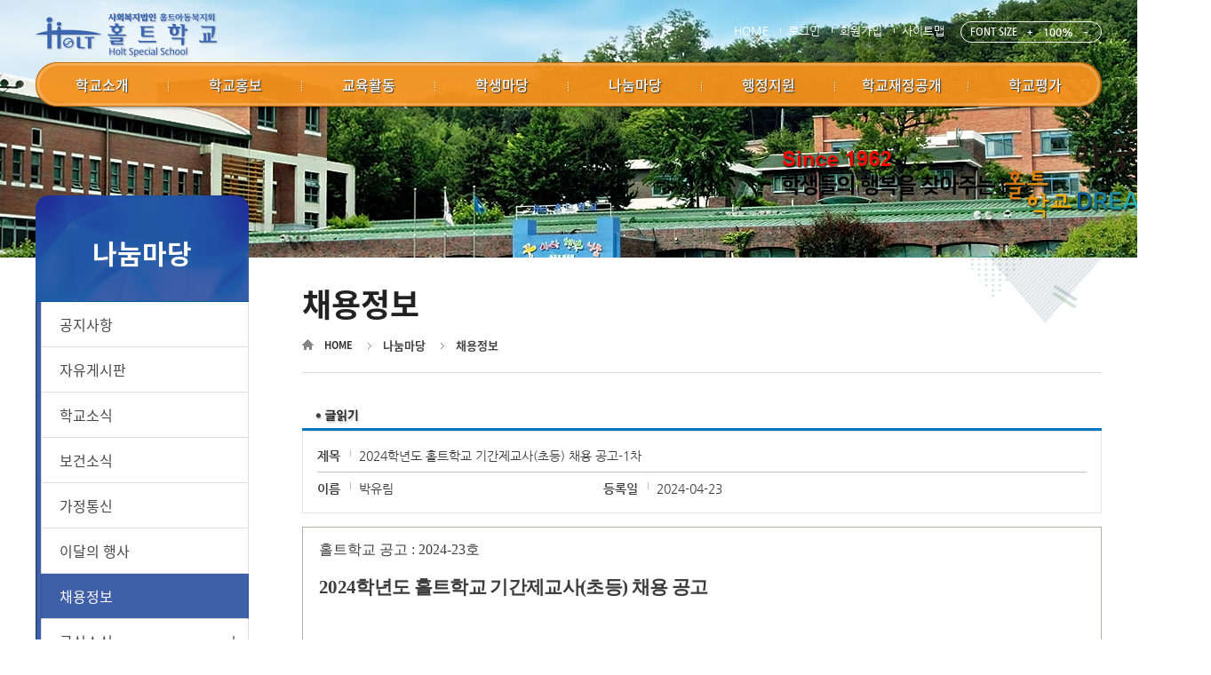

--- FILE ---
content_type: text/html
request_url: http://www.holt.sc.kr/?act=board.read&code=1318&id=1474
body_size: 76784
content:
<!DOCTYPE html>
<!--[if lte IE 6]><html dir="ltr"lang="ko-KR" class="ie6 lte-ie9 lte-ie8 lte-ie7 lte-ie6"><![endif]-->
<!--[if lte IE 7]><html dir="ltr"lang="ko-KR" class="ie7 lte-ie9 lte-ie8 lte-ie7"><![endif]-->
<!--[if IE 8]><html dir="ltr"lang="ko-KR" class="ie8 lte-ie9 lte-ie8"><![endif]-->
<!--[if IE 9]><html dir="ltr"lang="ko-KR" class="ie9 lte-ie9"><![endif]-->
<!--[if (gte IE 10)|!(IE)]><!--><html dir="ltr" lang="ko-KR" class="ie10"><!--<![endif]-->
<head>

	<meta http-equiv="Content-Type" content="text/html; charset=euc-kr">
	<meta name="Keywords" content="홀트학교" />
	<meta name="Description" content="홀트학교 " />
	<meta name="author" content="jun-doo">
	<meta name='viewport' content='initial-scale=1, viewport-fit=cover'>
	<meta http-equiv="X-UA-Compatible" content="IE=edge">
	<base href="http://holt.sc.kr/hosts/holt.sc.kr/" />
	<link rel="stylesheet" type="text/css" media="all" href="commons/css/reset.css" />
	<link rel="stylesheet" type="text/css" media="all" href="commons/css/board.css" />
	<link rel="stylesheet" type="text/css" media="all" href="commons/css/global.css" />
	<link rel="stylesheet" type="text/css" media="all" href="commons/css/contents.css" />
	<link rel="stylesheet" type="text/css" media="all" href="commons/css/mobile_global.css" />
	<link rel="stylesheet" type="text/css" media="all" href="commons/css/mobile.css" />
	<link rel="stylesheet" type="text/css" media="print" href="commons/css/print.css" />

	<link rel="stylesheet" href="/css/access/board.css" type="text/css" />

		<!--[if lt IE 9]>
			<script src="commons/js/html5shiv.js"></script>
		<![endif]-->		
	
	<script type="text/javascript" src="/js/lib/jquery-1.3.2.min.js"></script>
	<script type="text/javascript" src="/js/lib/jquery.validate.min.js"></script>
	<script type="text/javascript" src="/js/lib/jquery.pngFix.pack.js"></script>
	<script type="text/javascript" src="/js/lib/jquery.blockUI.js"></script>
	<script type="text/javascript" src="/js/lib/jquery.cookie.js"></script>
	<script type="text/javascript" src="/js/lib/jquery.ba-url.min.js"></script>
	<script type="text/javascript" src="/js/lib/jquery.clipboard.min.js"></script>

	<script type="text/javascript" src="/js/ewut.ReferenceData.js"></script>
	<script type="text/javascript" src="/js/ewut.HtmlGenerator.js"></script>
	<script type="text/javascript" src="/js/ewut.AdvanceInput.js"></script>
	<script type="text/javascript" src="/js/ewut.AccessbilityUI.js"></script>
	<script type="text/javascript" src="/js/ewut.contextmenu.js"></script>
	<script type="text/javascript" src="/js/ewut.Anchor.js"></script>
	<script type="text/javascript" src="/js/ewut.Filter.js"></script>
	<script type="text/javascript" src="/js/ewut.ImageUtil.js"></script>
	<script type="text/javascript" src="/js/ewut.FormUtil.js"></script>
	<script type="text/javascript" src="/js/ewut.Validate.js"></script>

	<script type="text/javascript">

	var _gaq = _gaq || [];
	_gaq.push(['_setAccount', 'UA-18458777-1']);
	_gaq.push(['_setDomainName', 'none']);
	_gaq.push(['_setAllowLinker', true]);
	_gaq.push(['_trackPageview']);

	(function() {
	var ga = document.createElement('script'); ga.type = 'text/javascript'; ga.async = true;
	ga.src = ('https:' == document.location.protocol ? 'https://ssl' : 'http://www') + '.google-analytics.com/ga.js';
	var s = document.getElementsByTagName('script')[0]; s.parentNode.insertBefore(ga, s);
	})();

	function setPng24(obj) {
		obj.width=obj.height=1;
		obj.className=obj.className.replace(/\bpng24\b/i,'');
		obj.style.filter = "progid:DXImageTransform.Microsoft.AlphaImageLoader(src='"+ obj.src +"',sizingMethod='image');"
		obj.src='';
		return '';
	}

	</script>
	<script type="text/javascript" src="js/subTemplate.js"></script>	


	
    <title>홀트학교  - 채용정보 글읽기</title>

</head>
<body class="depth-type1">
	
	<!-- 헤더 디자인 -->
	<header class="header">
				<article class="skiptoContent">
			<h2 class="hidden_word">바로가기 메뉴</h2>
			<div>
				<strong>바로가기 메뉴</strong>
				<span class="skip_item01"><a href="/?act=board.read&amp;code=1318&amp;id=1474#cont-sbj" onclick="document.getElementById('cont-sbj').tabIndex = -1;document.getElementById('cont-sbj').focus();jQuery('#cont-sbj').addClass('selected');return false;">본문내용 바로가기</a></span>
				<span class="skip_item02"><a href="/?act=board.read&amp;code=1318&amp;id=1474#gnb-go" onclick="document.getElementById('gnb-go').tabIndex = -1;document.getElementById('gnb-go').focus();return false;">메인메뉴 바로가기</a></span>
			</div>
		</article>
		<script>gnb_nav();</script>

		<article class="top-nav">
			<h2 class="hidden_word">주요안내</h2>
			<div class="top-nav__box">


				<div class="top-nav__fav2">
					<a href="/?main">HOME</a>
					
					<a href="/?act=member.login">로그인</a>
					<a href="/?act=member.clause">회원가입</a>
					
					<a href="/?act=sitemap">사이트맵</a>


					<span class="font-size-box">
						<h3>FONT SIZE</h3>
						<a href="/?act=board.read&amp;code=1318&amp;id=1474#" class="font-size-item" onclick="js_font_plus();">
							<img src="commons/images/global/font-plus.png" alt="폰트크기 키움" />
						</a>
						<span class="size-realtime s1">100%</span>
						<span class="size-realtime s2">110%</span>
						<span class="size-realtime s3">120%</span>
						<span class="size-realtime s4">130%</span>
						<span class="size-realtime s5">140%</span>
						<a href="/?act=board.read&amp;code=1318&amp;id=1474#" class="font-size-item" onclick="js_font_minus();">
							<img src="commons/images/global/font-minus.png" alt="폰트크기 줄임" />
						</a>
					</span>

				</div>

			</div><!--// -->
		</article>

			<div class="header__wrap">
				<div class="header__wrap__h1">
					<h1>
						<a href="/?main" class="title-item"><img src="commons/images/global/title.png" alt="고등학교" /></a>
					</h1>
				</div>

				<div class="gnb nav-top" id="gnb-go">
					
					<h2 class="hidden_word">메인메뉴</h2>
					<ul class="gnb-ul float_wrap nav-menu">
							
						<li class="gnb-menu nav-item1"><a id="" href="/?act=doc&amp;mcode=1010"  target="_self"  ><span>학교소개</span></a> 
														<div class="sub-nav float_wrap">
							<div class="sub-nav__box m_t_box">
									<ul class="sub-nav__box__ul m_t_group float_wrap">
																					<li class="sub-nav__box__list float_wrap"><a href="/?act=doc&amp;mcode=1010"  >인사말</a></li>
																					<li class="sub-nav__box__list float_wrap"><a href="/?act=doc&amp;mcode=1011"  >학교연혁</a></li>
																					<li class="sub-nav__box__list float_wrap"><a href="/?act=doc&amp;mcode=1012"  >설립이념</a></li>
																					<li class="sub-nav__box__list float_wrap"><a href="/?act=doc&amp;mcode=1013"  >학교편제</a></li>
																					<li class="sub-nav__box__list float_wrap"><a href="/?act=doc&amp;mcode=1014"  >학교상징</a></li>
																					<li class="sub-nav__box__list float_wrap"><a href="/?act=doc&amp;mcode=1028"  >역대 교장</a></li>
																					<li class="sub-nav__box__list float_wrap"><a href="/?act=doc&amp;mcode=1023"  >입학안내</a></li>
																					<li class="sub-nav__box__list float_wrap"><a href="/?act=doc&amp;mcode=1016"  >오시는길</a></li>
																					<li class="sub-nav__box__list float_wrap"><a href="/?act=doc&amp;mcode=1027"  >통학버스노선</a></li>
																					<li class="sub-nav__box__list float_wrap"><a href="/?act=board.list&amp;code=1022"  >학교제규정</a></li>
																			</ul>
								</div>
							</div>
													</li>
							
						<li class="gnb-menu nav-item2"><a id="" href="/?act=board.list&amp;code=2115"  target="_self"  ><span>학교홍보</span></a> 
														<div class="sub-nav float_wrap">
							<div class="sub-nav__box m_t_box">
									<ul class="sub-nav__box__ul m_t_group float_wrap">
																					<li class="sub-nav__box__list float_wrap"><a href="/?act=board.list&amp;code=2115"  >학교홍보대사</a></li>
																					<li class="sub-nav__box__list float_wrap"><a href="/?act=board.list&amp;code=2111"  >학교기사</a></li>
																					<li class="sub-nav__box__list float_wrap"><a href="/?act=board.list&amp;code=2113"  >업무협약</a></li>
																					<li class="sub-nav__box__list float_wrap"><a href="/?act=board.list&amp;code=2114"  >대외수상</a></li>
																					<li class="sub-nav__box__list float_wrap"><a href="/?act=board.list&amp;code=2117"  >학교역사기록</a></li>
																					<li class="sub-nav__box__list float_wrap"><a href="/?act=board.list&amp;code=2118"  >학습공원화/공간혁신</a></li>
																			</ul>
								</div>
							</div>
													</li>
							
						<li class="gnb-menu nav-item3"><a id="" href="/?act=doc&amp;mcode=1110"  target="_self"  ><span>교육활동</span></a> 
														<div class="sub-nav float_wrap">
							<div class="sub-nav__box m_t_box">
									<ul class="sub-nav__box__ul m_t_group float_wrap">
																					<li class="sub-nav__box__list float_wrap"><a href="/?act=doc&amp;mcode=1110"  >교육목표</a></li>
																					<li class="sub-nav__box__list float_wrap"><a href="/?act=doc&amp;mcode=1111"  >교육과정</a></li>
																					<li class="sub-nav__box__list float_wrap"><a href="/?act=doc&amp;mcode=1112"  >특색사업</a></li>
																					<li class="sub-nav__box__list float_wrap"><a href="/?act=doc&amp;mcode=1113"  >늘봄학교(선택형 교육-교내방과후)</a></li>
																					<li class="sub-nav__box__list float_wrap"><a href="/?act=doc&amp;mcode=1118"  >늘봄학교(맞춤형 돌봄-초1~2)</a></li>
																					<li class="sub-nav__box__list float_wrap"><a href="/?act=doc&amp;mcode=1114"  >늘봄학교(선택형 돌봄-종일반)</a></li>
																					<li class="sub-nav__box__list float_wrap"><a href="/?act=doc&amp;mcode=111612"  target="_self"  >진로직업특수교육지원센터</a></li>
																					<li class="sub-nav__box__list float_wrap"><a href="/?act=board.list&amp;code=111710"  target="_self"  >진로상담</a></li>
																			</ul>
								</div>
							</div>
													</li>
							
						<li class="gnb-menu nav-item4"><a id="" href="/?act=board.list&amp;code=1710"  target="_self"  ><span>학생마당</span></a> 
														<div class="sub-nav float_wrap">
							<div class="sub-nav__box m_t_box">
									<ul class="sub-nav__box__ul m_t_group float_wrap">
																					<li class="sub-nav__box__list float_wrap"><a href="/?act=board.list&amp;code=1710"  >학생인권</a></li>
																					<li class="sub-nav__box__list float_wrap"><a href="/?act=board.list&amp;code=1719"  >학부모회</a></li>
																					<li class="sub-nav__box__list float_wrap"><a href="/?act=gallery.list&amp;code=1716"  >홀트갤러리</a></li>
																					<li class="sub-nav__box__list float_wrap"><a href="/?act=board.list&amp;code=1717"  >홀트동영상</a></li>
																					<li class="sub-nav__box__list float_wrap"><a href="/?act=board.list&amp;code=1718"  >각종양식</a></li>
																			</ul>
								</div>
							</div>
													</li>
							
						<li class="gnb-menu nav-item5"><a id="" href="/?act=board.list&amp;code=1310"  target="_self"  ><span>나눔마당</span></a> 
														<div class="sub-nav float_wrap">
							<div class="sub-nav__box m_t_box">
									<ul class="sub-nav__box__ul m_t_group float_wrap">
																					<li class="sub-nav__box__list float_wrap"><a href="/?act=board.list&amp;code=1310"  >공지사항</a></li>
																					<li class="sub-nav__box__list float_wrap"><a href="/?act=board.list&amp;code=1311"  >자유게시판</a></li>
																					<li class="sub-nav__box__list float_wrap"><a href="/?act=board.list&amp;code=1312"  >학교소식</a></li>
																					<li class="sub-nav__box__list float_wrap"><a href="/?act=board.list&amp;code=1313"  >보건소식</a></li>
																					<li class="sub-nav__box__list float_wrap"><a href="/?act=board.list&amp;code=1315"  >가정통신</a></li>
																					<li class="sub-nav__box__list float_wrap"><a href="/?act=calendar.main&amp;code=1322"  target="_self"  >이달의 행사</a></li>
																					<li class="sub-nav__box__list float_wrap"><a href="/?act=board.list&amp;code=1318"  >채용정보</a></li>
																					<li class="sub-nav__box__list float_wrap"><a href="/?act=board.list&amp;code=131411"  target="_self"  >급식소식</a></li>
																					<li class="sub-nav__box__list float_wrap"><a href="/?act=board.list&amp;code=1323"  >자원봉사</a></li>
																					<li class="sub-nav__box__list float_wrap"><a href="/?act=board.list&amp;code=1324"  >학교후원</a></li>
																			</ul>
								</div>
							</div>
													</li>
							
						<li class="gnb-menu nav-item6"><a id="" href="/?act=board.list&amp;code=1414"  target="_self"  ><span>행정지원</span></a> 
														<div class="sub-nav float_wrap">
							<div class="sub-nav__box m_t_box">
									<ul class="sub-nav__box__ul m_t_group float_wrap">
																					<li class="sub-nav__box__list float_wrap"><a href="/?act=board.list&amp;code=1414"  >제증명안내</a></li>
																					<li class="sub-nav__box__list float_wrap"><a href="/?act=board.list&amp;code=142110"  target="_self"  >학교시설개방민원</a></li>
																					<li class="sub-nav__box__list float_wrap"><a href="/?act=board.list&amp;code=1413"  >행정민원</a></li>
																					<li class="sub-nav__box__list float_wrap"><a href="/?act=doc&amp;mcode=141511"  target="_self"  >학교운영위원회</a></li>
																					<li class="sub-nav__box__list float_wrap"><a href="/?act=board.list&amp;code=1417"  >교직원자료실</a></li>
																					<li class="sub-nav__box__list float_wrap"><a href="/?act=board.list&amp;code=1418"  >학교 AS 게시판</a></li>
																					<li class="sub-nav__box__list float_wrap"><a href="/?act=board.list&amp;code=1419"  >학교 시설 이용</a></li>
																					<li class="sub-nav__box__list float_wrap"><a href="/?act=board.list&amp;code=1420"  >현업업무종사자의 의견청취</a></li>
																			</ul>
								</div>
							</div>
													</li>
							
						<li class="gnb-menu nav-item7"><a id="" href="/?act=board.list&amp;code=1610"  target="_self"  ><span>학교재정공개</span></a> 
														<div class="sub-nav float_wrap">
							<div class="sub-nav__box m_t_box">
									<ul class="sub-nav__box__ul m_t_group float_wrap">
																					<li class="sub-nav__box__list float_wrap"><a href="/?act=board.list&amp;code=1610"  >예·결산현황</a></li>
																					<li class="sub-nav__box__list float_wrap"><a href="/?act=board.list&amp;code=1616"  >예산 추경 현황</a></li>
																					<li class="sub-nav__box__list float_wrap"><a href="/?act=board.list&amp;code=1611"  >업무추진비 집행내역</a></li>
																					<li class="sub-nav__box__list float_wrap"><a href="/?act=board.list&amp;code=1612"  >물품 및 공사 계약</a></li>
																					<li class="sub-nav__box__list float_wrap"><a href="/?act=board.list&amp;code=1613"  >수익자부담경비집행내역</a></li>
																					<li class="sub-nav__box__list float_wrap"><a href="/?act=board.list&amp;code=1614"  >감사결과</a></li>
																					<li class="sub-nav__box__list float_wrap"><a href="/?act=board.list&amp;code=1615"  >발전기금</a></li>
																					<li class="sub-nav__box__list float_wrap"><a href="/?act=board.list&amp;code=1617"  >물품선정위원회</a></li>
																					<li class="sub-nav__box__list float_wrap"><a href="/?act=board.list&amp;code=1618"  >상품권 구매 및 사용내역</a></li>
																			</ul>
								</div>
							</div>
													</li>
							
						<li class="gnb-menu nav-item8"><a id="" href="/?act=board.list&amp;code=1910"  target="_self"  ><span>학교평가</span></a> 
														<div class="sub-nav float_wrap">
							<div class="sub-nav__box m_t_box">
									<ul class="sub-nav__box__ul m_t_group float_wrap">
																					<li class="sub-nav__box__list float_wrap"><a href="/?act=board.list&amp;code=1910"  >학교평가</a></li>
																			</ul>
								</div>
							</div>
													</li>
											</ul>			

					<!--  a id="nav08"-->
				</div>
				<script type="text/javascript">
				//<![CDATA[
				//]]>
				</script>
			</div>

			<!-- 모바일 메뉴 -->
					
		
		<div class="mobile_top_nav">	
			<div class="mobile_icon">
				<a href="/?act=board.read&amp;code=1318&amp;id=1474#gnb_nav_mobile" class="m_open_btn mobile_on_off"><img src="commons/images/mobile/menu_open.png" alt="메뉴보기" /></a>
			</div>
			
			<div class="mobile_top_nav__in">
				<nav id="gnb_nav_mobile">
					<h2 class="hidden_word">menu</h2>
						
						
					<ul class="gnb-ul float_wrap nav-menu">

						<!-- 위의 메뉴와 똑같이. but, 최상단 메뉴 a의 링크는 뺀다. -->
							
						<li class="gnb-menu nav-item">
							<a href="/?act=board.read&amp;code=1318&amp;id=1474#"><span>학교소개</span></a>
														<div class="sub-nav m_t_wrap">
								<div class="sub-nav__box m_t_box">
									<ul class="sub-nav__box__ul m_t_group float_wrap">
																				<li class="sub-nav__box__list float_wrap ">
											<a href="/?act=doc&amp;mcode=1010" >인사말</a>
										</li>
																				<li class="sub-nav__box__list float_wrap ">
											<a href="/?act=doc&amp;mcode=1011" >학교연혁</a>
										</li>
																				<li class="sub-nav__box__list float_wrap ">
											<a href="/?act=doc&amp;mcode=1012" >설립이념</a>
										</li>
																				<li class="sub-nav__box__list float_wrap ">
											<a href="/?act=doc&amp;mcode=1013" >학교편제</a>
										</li>
																				<li class="sub-nav__box__list float_wrap ">
											<a href="/?act=doc&amp;mcode=1014" >학교상징</a>
										</li>
																				<li class="sub-nav__box__list float_wrap ">
											<a href="/?act=doc&amp;mcode=1028" >역대 교장</a>
										</li>
																				<li class="sub-nav__box__list float_wrap ">
											<a href="/?act=doc&amp;mcode=1023" >입학안내</a>
										</li>
																				<li class="sub-nav__box__list float_wrap ">
											<a href="/?act=doc&amp;mcode=1016" >오시는길</a>
										</li>
																				<li class="sub-nav__box__list float_wrap ">
											<a href="/?act=doc&amp;mcode=1027" >통학버스노선</a>
										</li>
																				<li class="sub-nav__box__list float_wrap ">
											<a href="/?act=board.list&amp;code=1022" >학교제규정</a>
										</li>
																			</ul>
								</div>		
							</div>						
													</li>
							
						<li class="gnb-menu nav-item">
							<a href="/?act=board.read&amp;code=1318&amp;id=1474#"><span>학교홍보</span></a>
														<div class="sub-nav m_t_wrap">
								<div class="sub-nav__box m_t_box">
									<ul class="sub-nav__box__ul m_t_group float_wrap">
																				<li class="sub-nav__box__list float_wrap ">
											<a href="/?act=board.list&amp;code=2115" >학교홍보대사</a>
										</li>
																				<li class="sub-nav__box__list float_wrap ">
											<a href="/?act=board.list&amp;code=2111" >학교기사</a>
										</li>
																				<li class="sub-nav__box__list float_wrap ">
											<a href="/?act=board.list&amp;code=2113" >업무협약</a>
										</li>
																				<li class="sub-nav__box__list float_wrap ">
											<a href="/?act=board.list&amp;code=2114" >대외수상</a>
										</li>
																				<li class="sub-nav__box__list float_wrap ">
											<a href="/?act=board.list&amp;code=2117" >학교역사기록</a>
										</li>
																				<li class="sub-nav__box__list float_wrap ">
											<a href="/?act=board.list&amp;code=2118" >학습공원화/공간혁신</a>
										</li>
																			</ul>
								</div>		
							</div>						
													</li>
							
						<li class="gnb-menu nav-item">
							<a href="/?act=board.read&amp;code=1318&amp;id=1474#"><span>교육활동</span></a>
														<div class="sub-nav m_t_wrap">
								<div class="sub-nav__box m_t_box">
									<ul class="sub-nav__box__ul m_t_group float_wrap">
																				<li class="sub-nav__box__list float_wrap ">
											<a href="/?act=doc&amp;mcode=1110" >교육목표</a>
										</li>
																				<li class="sub-nav__box__list float_wrap ">
											<a href="/?act=doc&amp;mcode=1111" >교육과정</a>
										</li>
																				<li class="sub-nav__box__list float_wrap ">
											<a href="/?act=doc&amp;mcode=1112" >특색사업</a>
										</li>
																				<li class="sub-nav__box__list float_wrap ">
											<a href="/?act=doc&amp;mcode=1113" >늘봄학교(선택형 교육-교내방과후)</a>
										</li>
																				<li class="sub-nav__box__list float_wrap ">
											<a href="/?act=doc&amp;mcode=1118" >늘봄학교(맞춤형 돌봄-초1~2)</a>
										</li>
																				<li class="sub-nav__box__list float_wrap ">
											<a href="/?act=doc&amp;mcode=1114" >늘봄학교(선택형 돌봄-종일반)</a>
										</li>
																				<li class="sub-nav__box__list float_wrap ">
											<a href="/?act=doc&amp;mcode=111612"  target="_self" >진로직업특수교육지원센터</a>
										</li>
																				<li class="sub-nav__box__list float_wrap ">
											<a href="/?act=board.list&amp;code=111710"  target="_self" >진로상담</a>
										</li>
																			</ul>
								</div>		
							</div>						
													</li>
							
						<li class="gnb-menu nav-item">
							<a href="/?act=board.read&amp;code=1318&amp;id=1474#"><span>학생마당</span></a>
														<div class="sub-nav m_t_wrap">
								<div class="sub-nav__box m_t_box">
									<ul class="sub-nav__box__ul m_t_group float_wrap">
																				<li class="sub-nav__box__list float_wrap ">
											<a href="/?act=board.list&amp;code=1710" >학생인권</a>
										</li>
																				<li class="sub-nav__box__list float_wrap ">
											<a href="/?act=board.list&amp;code=1719" >학부모회</a>
										</li>
																				<li class="sub-nav__box__list float_wrap ">
											<a href="/?act=gallery.list&amp;code=1716" >홀트갤러리</a>
										</li>
																				<li class="sub-nav__box__list float_wrap ">
											<a href="/?act=board.list&amp;code=1717" >홀트동영상</a>
										</li>
																				<li class="sub-nav__box__list float_wrap ">
											<a href="/?act=board.list&amp;code=1718" >각종양식</a>
										</li>
																			</ul>
								</div>		
							</div>						
													</li>
							
						<li class="gnb-menu nav-item">
							<a href="/?act=board.read&amp;code=1318&amp;id=1474#"><span>나눔마당</span></a>
														<div class="sub-nav m_t_wrap">
								<div class="sub-nav__box m_t_box">
									<ul class="sub-nav__box__ul m_t_group float_wrap">
																				<li class="sub-nav__box__list float_wrap ">
											<a href="/?act=board.list&amp;code=1310" >공지사항</a>
										</li>
																				<li class="sub-nav__box__list float_wrap ">
											<a href="/?act=board.list&amp;code=1311" >자유게시판</a>
										</li>
																				<li class="sub-nav__box__list float_wrap ">
											<a href="/?act=board.list&amp;code=1312" >학교소식</a>
										</li>
																				<li class="sub-nav__box__list float_wrap ">
											<a href="/?act=board.list&amp;code=1313" >보건소식</a>
										</li>
																				<li class="sub-nav__box__list float_wrap ">
											<a href="/?act=board.list&amp;code=1315" >가정통신</a>
										</li>
																				<li class="sub-nav__box__list float_wrap ">
											<a href="/?act=calendar.main&amp;code=1322"  target="_self" >이달의 행사</a>
										</li>
																				<li class="sub-nav__box__list float_wrap ">
											<a href="/?act=board.list&amp;code=1318" >채용정보</a>
										</li>
																				<li class="sub-nav__box__list float_wrap ">
											<a href="/?act=board.list&amp;code=131411"  target="_self" >급식소식</a>
										</li>
																				<li class="sub-nav__box__list float_wrap ">
											<a href="/?act=board.list&amp;code=1323" >자원봉사</a>
										</li>
																				<li class="sub-nav__box__list float_wrap ">
											<a href="/?act=board.list&amp;code=1324" >학교후원</a>
										</li>
																			</ul>
								</div>		
							</div>						
													</li>
							
						<li class="gnb-menu nav-item">
							<a href="/?act=board.read&amp;code=1318&amp;id=1474#"><span>행정지원</span></a>
														<div class="sub-nav m_t_wrap">
								<div class="sub-nav__box m_t_box">
									<ul class="sub-nav__box__ul m_t_group float_wrap">
																				<li class="sub-nav__box__list float_wrap ">
											<a href="/?act=board.list&amp;code=1414" >제증명안내</a>
										</li>
																				<li class="sub-nav__box__list float_wrap ">
											<a href="/?act=board.list&amp;code=142110"  target="_self" >학교시설개방민원</a>
										</li>
																				<li class="sub-nav__box__list float_wrap ">
											<a href="/?act=board.list&amp;code=1413" >행정민원</a>
										</li>
																				<li class="sub-nav__box__list float_wrap ">
											<a href="/?act=doc&amp;mcode=141511"  target="_self" >학교운영위원회</a>
										</li>
																				<li class="sub-nav__box__list float_wrap ">
											<a href="/?act=board.list&amp;code=1417" >교직원자료실</a>
										</li>
																				<li class="sub-nav__box__list float_wrap ">
											<a href="/?act=board.list&amp;code=1418" >학교 AS 게시판</a>
										</li>
																				<li class="sub-nav__box__list float_wrap ">
											<a href="/?act=board.list&amp;code=1419" >학교 시설 이용</a>
										</li>
																				<li class="sub-nav__box__list float_wrap ">
											<a href="/?act=board.list&amp;code=1420" >현업업무종사자의 의견청취</a>
										</li>
																			</ul>
								</div>		
							</div>						
													</li>
							
						<li class="gnb-menu nav-item">
							<a href="/?act=board.read&amp;code=1318&amp;id=1474#"><span>학교재정공개</span></a>
														<div class="sub-nav m_t_wrap">
								<div class="sub-nav__box m_t_box">
									<ul class="sub-nav__box__ul m_t_group float_wrap">
																				<li class="sub-nav__box__list float_wrap ">
											<a href="/?act=board.list&amp;code=1610" >예·결산현황</a>
										</li>
																				<li class="sub-nav__box__list float_wrap ">
											<a href="/?act=board.list&amp;code=1616" >예산 추경 현황</a>
										</li>
																				<li class="sub-nav__box__list float_wrap ">
											<a href="/?act=board.list&amp;code=1611" >업무추진비 집행내역</a>
										</li>
																				<li class="sub-nav__box__list float_wrap ">
											<a href="/?act=board.list&amp;code=1612" >물품 및 공사 계약</a>
										</li>
																				<li class="sub-nav__box__list float_wrap ">
											<a href="/?act=board.list&amp;code=1613" >수익자부담경비집행내역</a>
										</li>
																				<li class="sub-nav__box__list float_wrap ">
											<a href="/?act=board.list&amp;code=1614" >감사결과</a>
										</li>
																				<li class="sub-nav__box__list float_wrap ">
											<a href="/?act=board.list&amp;code=1615" >발전기금</a>
										</li>
																				<li class="sub-nav__box__list float_wrap ">
											<a href="/?act=board.list&amp;code=1617" >물품선정위원회</a>
										</li>
																				<li class="sub-nav__box__list float_wrap ">
											<a href="/?act=board.list&amp;code=1618" >상품권 구매 및 사용내역</a>
										</li>
																			</ul>
								</div>		
							</div>						
													</li>
							
						<li class="gnb-menu nav-item">
							<a href="/?act=board.read&amp;code=1318&amp;id=1474#"><span>학교평가</span></a>
														<div class="sub-nav m_t_wrap">
								<div class="sub-nav__box m_t_box">
									<ul class="sub-nav__box__ul m_t_group float_wrap">
																				<li class="sub-nav__box__list float_wrap ">
											<a href="/?act=board.list&amp;code=1910" >학교평가</a>
										</li>
																			</ul>
								</div>		
							</div>						
													</li>
						
					</ul>
				</nav>
			</div>
		</div>

		<span class="mobile-close mobile_on_off"><a href="/?act=board.read&amp;code=1318&amp;id=1474#">닫기</a></span>
		
		<!--
		<p class="resol">
		</p>
		<script>
		$(document).ready(function() {
			var winHigh = $(window).outerHeight();
			var winWidth = $(window).width();
			jQuery('.resol').text('width : ' + winWidth + ', ' + 'height : ' + winHigh);

		});
		$(window).resize(function() {
			var winHigh = $(window).outerHeight();
			var winWidth = $(window).width();
			jQuery('.resol').text('width : ' + winWidth + ', ' + 'height : ' + winHigh);
		});
		</script>
		-->






	</header>
	<!--// 헤더 디자인 -->



	<div class="sub-bg-top">
		
			<article id="sub_slide">
				<h3 class="hidden_word">서브 슬라이드쇼</h3>


				<div class="cycle-slideshow"
				data-cycle-fx="fade"
				data-cycle-speed="550"
				data-cycle-timeout="6000"
				data-cycle-slides=".sub-slide-item"
				data-cycle-swipe="true" 
				data-cycle-random="true" 
				data-cycle-swipe-fx="scrollHorz">
					<div class="sub-slide-item">
						<div class="sub-slide-item__txt-wrap">
							<span class="sub-slide-item__txt1">
								<img src="commons/images/global/slide01_txt.png" alt="우리아이 꿈과 희망"/>
							</span>
							<span class="sub-slide-item__txt2">
								<img src="commons/images/global/slide01_txt2.png" alt="Our kids hope and dreams"/>
							</span>
							<span class="sub-slide-item__txt3">
								<img src="commons/images/global/slide01_txt3.png" alt="Our kids hope and dreams"/>
							</span>
						</div>
					</div>
					<div class="sub-slide-item">
						<div class="sub-slide-item__txt-wrap">
							<span class="sub-slide-item__txt1">
								<img src="commons/images/global/slide01_txt.png" alt="우리아이 꿈과 희망"/>
							</span>
							<span class="sub-slide-item__txt2">
								<img src="commons/images/global/slide01_txt2.png" alt="Our kids hope and dreams"/>
							</span>
							<span class="sub-slide-item__txt3">
								<img src="commons/images/global/slide01_txt3.png" alt="Our kids hope and dreams"/>
							</span>
						</div>
					</div>
				</div>

			</article>

	</div>

	<div class="sub-page-container wrap float-wrap">

		<div class="sub-page-container__wrap float_wrap">
			
			<!-- sidebar -->
						<nav id="sidebar" class="sidebar">
				<h2 id="menu_sbj" class="sidebar__h2"><em>나눔마당</em> <a href="/?act=board.read&amp;code=1318&amp;id=1474#">메뉴열기</a></h2>
				<div class="sidebar__wrap">
					
					<ul class="side-list">
						
						<li class="side-list__li  ">
							<span><a href="/?act=board.list&amp;code=1310" class="">공지사항</a></span>
							
							
						</li>
						
						<li class="side-list__li  ">
							<span><a href="/?act=board.list&amp;code=1311" class="">자유게시판</a></span>
							
							
						</li>
						
						<li class="side-list__li  ">
							<span><a href="/?act=board.list&amp;code=1312" class="">학교소식</a></span>
							
							
						</li>
						
						<li class="side-list__li  ">
							<span><a href="/?act=board.list&amp;code=1313" class="">보건소식</a></span>
							
							
						</li>
						
						<li class="side-list__li  ">
							<span><a href="/?act=board.list&amp;code=1315" class="">가정통신</a></span>
							
							
						</li>
						
						<li class="side-list__li  ">
							<span><a href="/?act=calendar.main&amp;code=1322" class="_self">이달의 행사</a></span>
							
							
						</li>
						
						<li class="side-list__li  selected">
							<span><a href="/?act=board.list&amp;code=1318" class="">채용정보</a></span>
							
							
						</li>
						
						<li class="side-list__li  ">
							<span><a href="/?act=board.list&amp;code=131411" class="_self">급식소식</a></span>
							
							
							<div class="side-list__li__inbox">
								<ul>
									
									<li class="spp__in ">
										<a href="/?act=board.list&amp;code=131410" class="">축산물 이력번호 조회하기</a>
									</li>
									
									<li class="spp__in ">
										<a href="/?act=lunch.main&amp;code=131410" class="_self">월간식단표</a>
									</li>
									
									<li class="spp__in ">
										<a href="/?act=board.list&amp;code=131411" class="">급식게시판</a>
									</li>
									
									<li class="spp__in ">
										<a href="/?act=board.list&amp;code=131412" class="">영양상담란</a>
									</li>
									
								</ul>
							</div>							
							
						</li>
						
						<li class="side-list__li  ">
							<span><a href="/?act=board.list&amp;code=1323" class="">자원봉사</a></span>
							
							
						</li>
						
						<li class="side-list__li  ">
							<span><a href="/?act=board.list&amp;code=1324" class="">학교후원</a></span>
							
							
						</li>
						

					</ul>
					
				</div><!--//side_in_wrap -->


				<script>
					jQuery(document).ready(function() {
						side_open();	// 메뉴 클릭시 세부메뉴가 있을경우 펼침으로 동작.
						//side_open2(); // 메뉴 클릭시 메뉴 바로이동을 원할 경우 활성화함. side_open(); 는 비활성화로.
						mobile_ver_menu();
					});
				</script>
			</nav>
			

			<!-- on 클래스 위치 -->
			<!-- <li class="side-list__li on">							

				<span><a href="/?act=board.read&amp;code=1318&amp;id=1474#">2차 메뉴</a></span>

				<div class="side-list__li__inbox">
					<ul>
						<li class="spp__in">
							<a href="/?act=board.read&amp;code=1318&amp;id=1474#">3차 메뉴</a>
						</li>
						<li class="spp__in">
							<a href="/?act=board.read&amp;code=1318&amp;id=1474#">3차 메뉴</a>
						</li>
						<li class="spp__in">
							<a href="/?act=board.read&amp;code=1318&amp;id=1474#">3차 메뉴</a>
						</li>
						<li class="spp__in">
							<a href="/?act=board.read&amp;code=1318&amp;id=1474#">3차 메뉴</a>
						</li>
					</ul>
				</div>
			</li> -->
				<a href="/?act=board.read&amp;code=1318&amp;id=1474#" class="mobile-submenu-btn"><span class="type1">메뉴 열기</span><span class="type2">닫기</span></a>
			
			<!-- sidebar -->
			<script>
				function sizeLength(){
					var sLength = $('.sidebar__h2 em').html();

					if (sLength.length > 8) {
						$('.sidebar__h2').addClass('long-type')
					} else {
						$('.sidebar__h2').addClass('short-type')
					}
					return false
				}
				sizeLength();
			</script>
			
			<!-- sub-contents -->
			<section class="sub-contents">
				<article class="sub-contents__top">
					<!-- 컨텐츠 제목, 로케이션 -->
					<div class="location-box">
						<p class="location-box__cont float_wrap">
							<span><a href="/?act=board.read&amp;code=1318&amp;id=1474#" class="loc-home">HOME</a></span><span><a href="/?act=board.list&amp;code=1310" >나눔마당</a></span>  <span><a href="/?act=board.list&amp;code=1318"  class="last">채용정보</a></span>
						</p>
					</div>
					<h2 id="tmpDocTitle" class="sub-tit loc_tit">채용정보</h2>

				</article>

				<div class="cont-in">
				<!-- +++++++++++++++++++++++++ contents +++++++++++++++++++++++++ -->
				<script type="text/javascript" src="/js/module/board.read.js"></script>
<noscript>
    <p>이 페이지는 자바스크립트가 지원되지 않는 브라우저에서 일부 기능이 제대로 작동하지 않습니다.</p>
</noscript>

<div id="subContent">

    
    
    
    

    <div class="subPage">

        <div class="board">

            <div class="boardRead">
                <h4 title="글읽기" class="title"><img src="/image/access/board/boardReadTit.gif" alt="글읽기" /></h4>

                <div id="boardList_table">

                    <div class="boardReadHeader">
                        <div class="infoArea">
                            <dl class="infoPre float_wrap">
                                <dt>제목</dt>
                                <dd class="title">2024학년도 홀트학교 기간제교사(초등) 채용 공고-1차</dd>
                            </dl>
                            <dl class="infoNext float_wrap">
                                <dt>이름</dt>
                                <dd>박유림</dd>
                                <dt>등록일</dt>
                                <dd>2024-04-23 </dd>
                            </dl>
                        </div>
                    </div>
                    <div class="boardReadBody">
                        <p>
                            
                            
                                
                        </p>
                        

                        

                        <div id="tmpContentsArea"><div style="text-align:left;">
<div style="text-align:left;"><span style="line-height:100%"><span style="text-autospace:none"><span style="font-size:12.0pt"><span style="font-family:HY울릉도M">홀트학교 공고 </span></span><span lang="EN-US" style="font-size:12.0pt"><span style="font-family:HY울릉도M"><span style="letter-spacing:0pt">: 2024-23</span></span></span><span style="font-size:12.0pt"><span style="font-family:HY울릉도M">호</span></span></span></span><br />
<span style="line-height:110%"><span style="word-break:keep-all"><span style="text-autospace:none">&nbsp;</span></span></span><br />
<span style="line-height:80%"><span style="word-break:keep-all"><span style="text-autospace:none"><span lang="EN-US" style="font-size:16.0pt"><span style="font-family:HY울릉도M"><span style="letter-spacing:-0.5pt"><span style="font-weight:bold">2024</span></span></span></span><span style="font-size:16.0pt"><span style="font-family:HY울릉도M"><span style="letter-spacing:-0.5pt"><span style="font-weight:bold">학년도 홀트학교 기간제교사</span></span></span></span><span lang="EN-US" style="font-size:16.0pt"><span style="font-family:HY울릉도M"><span style="letter-spacing:-0.5pt"><span style="font-weight:bold">(</span></span></span></span><span style="font-size:16.0pt"><span style="font-family:HY울릉도M"><span style="letter-spacing:-0.5pt"><span style="font-weight:bold">초등</span></span></span></span><span lang="EN-US" style="font-size:16.0pt"><span style="font-family:HY울릉도M"><span style="letter-spacing:-0.5pt"><span style="font-weight:bold">) </span></span></span></span><span style="font-size:16.0pt"><span style="font-family:HY울릉도M"><span style="letter-spacing:-0.5pt"><span style="font-weight:bold">채용 공고</span></span></span></span></span></span></span><br />
<span style="font-size:12.0pt"><span style="line-height:140%"><span style="word-break:keep-all"><span style="layout-grid-mode:both"><span style="text-autospace:none">&nbsp;</span></span></span></span></span><br />
&nbsp;
<table style="border-collapse:collapse; table-layout:fixed; border-top:none; border-left:none; border-bottom:none; border-right:none; border:solid #000000 0.28pt">
	<tbody>
		<tr>
			<td style="border-bottom:solid #000000 0.28pt; width:419.54pt; height:574.00pt; padding:1.41pt 5.10pt 1.41pt 5.10pt; border-top:solid #000000 0.28pt; border-left:solid #000000 0.28pt; border-right:solid #000000 0.28pt" valign="middle"><span style="line-height:130%"><span style="text-autospace:none"><span lang="EN-US" style="font-size:12.0pt"><span style="font-family:굴림체"><span style="letter-spacing:0pt"><span style="font-weight:bold">1. </span></span></span></span><span style="font-size:12.0pt"><span style="font-family:굴림체"><span style="font-weight:bold">채용인원</span></span></span><span lang="EN-US" style="font-size:12.0pt"><span style="font-family:굴림체"><span style="letter-spacing:0pt"><span style="font-weight:bold">: </span></span></span></span><span style="font-size:12.0pt"><span style="font-family:굴림체"><span style="font-weight:bold">기간제교사</span></span></span><span lang="EN-US" style="font-size:12.0pt"><span style="font-family:굴림체"><span style="letter-spacing:0pt"><span style="font-weight:bold">(</span></span></span></span><span style="font-size:12.0pt"><span style="font-family:굴림체"><span style="font-weight:bold">초등</span></span></span><span lang="EN-US" style="font-size:12.0pt"><span style="font-family:굴림체"><span style="letter-spacing:0pt"><span style="font-weight:bold">) 1</span></span></span></span><span style="font-size:12.0pt"><span style="font-family:굴림체"><span style="font-weight:bold">명</span></span></span></span></span><br />
			<span style="line-height:130%"><span style="text-autospace:none"><span lang="EN-US" style="font-size:12.0pt"><span style="font-family:굴림체"><span style="letter-spacing:0pt"><span style="font-weight:bold">2. </span></span></span></span><span style="font-size:12.0pt"><span style="font-family:굴림체"><span style="font-weight:bold">응시자격 </span></span></span></span></span><br />
			<span style="line-height:130%"><span style="text-autospace:none"><span style="font-size:12.0pt"><span style="font-family:굴림체">가</span></span><span lang="EN-US" style="font-size:12.0pt"><span style="font-family:굴림체"><span style="letter-spacing:0pt">. </span></span></span><span style="font-size:12.0pt"><span style="font-family:굴림체">국가 공무원법 제</span></span><span lang="EN-US" style="font-size:12.0pt"><span style="font-family:굴림체"><span style="letter-spacing:0pt">33</span></span></span><span style="font-size:12.0pt"><span style="font-family:굴림체">조 </span></span><span lang="EN-US" style="font-size:12.0pt"><span style="font-family:굴림체"><span style="letter-spacing:0pt">(</span></span></span><span style="font-size:12.0pt"><span style="font-family:굴림체">임용결격사유</span></span><span lang="EN-US" style="font-size:12.0pt"><span style="font-family:굴림체"><span style="letter-spacing:0pt">) </span></span></span><span style="font-size:12.0pt"><span style="font-family:굴림체">각 </span></span><span lang="EN-US" style="font-size:12.0pt"><span style="font-family:굴림체"><span style="letter-spacing:0pt">1</span></span></span><span style="font-size:12.0pt"><span style="font-family:굴림체">호의 </span></span><span lang="EN-US" style="font-size:12.0pt"><span style="font-family:굴림체"><span style="letter-spacing:0pt">1</span></span></span><span style="font-size:12.0pt"><span style="font-family:굴림체">에 해당하는 자</span></span></span></span><br />
			<span style="line-height:130%"><span style="text-autospace:none"><span style="font-size:12.0pt"><span style="font-family:굴림체">나</span></span><span lang="EN-US" style="font-size:12.0pt"><span style="font-family:굴림체"><span style="letter-spacing:0pt">. </span></span></span><span style="font-size:12.0pt"><span style="font-family:굴림체">사립학교법 제</span></span><span lang="EN-US" style="font-size:12.0pt"><span style="font-family:굴림체"><span style="letter-spacing:0pt">52</span></span></span><span style="font-size:12.0pt"><span style="font-family:굴림체">조</span></span><span lang="EN-US" style="font-size:12.0pt"><span style="font-family:굴림체"><span style="letter-spacing:0pt">, 54</span></span></span><span style="font-size:12.0pt"><span style="font-family:굴림체">조에 결격사유가 없는 자</span></span></span></span><br />
			<span style="line-height:130%"><span style="text-autospace:none"><span style="font-size:12.0pt"><span style="font-family:굴림체">다</span></span><span lang="EN-US" style="font-size:12.0pt"><span style="font-family:굴림체"><span style="letter-spacing:0pt">. </span></span></span><span style="font-size:12.0pt"><span style="font-family:굴림체">특수학교 초등 및 중등교사 자격 소지자</span></span></span></span><br />
			<span style="line-height:130%"><span style="text-autospace:none"><span lang="EN-US" style="font-size:8.0pt"><span style="font-family:굴림체"><span style="letter-spacing:0pt">* </span></span></span><span style="font-size:8.0pt"><span style="font-family:굴림체">초등자격이 우선이나 없는 경우 중등자격 채용 예정</span></span></span></span><br />
			<span style="font-size:12.0pt"><span style="line-height:130%"><span style="text-autospace:none">&nbsp;</span></span></span><br />
			<span style="line-height:130%"><span style="text-autospace:none"><span lang="EN-US" style="font-size:12.0pt"><span style="font-family:굴림체"><span style="letter-spacing:0pt"><span style="font-weight:bold">3. </span></span></span></span><span style="font-size:12.0pt"><span style="font-family:굴림체"><span style="font-weight:bold">채용기간</span></span></span><span lang="EN-US" style="font-size:12.0pt"><span style="font-family:굴림체"><span style="letter-spacing:0pt"><span style="font-weight:bold">: 2024</span></span></span></span><span style="font-size:12.0pt"><span style="font-family:굴림체"><span style="font-weight:bold">년 </span></span></span><span lang="EN-US" style="font-size:12.0pt"><span style="font-family:굴림체"><span style="letter-spacing:0pt"><span style="font-weight:bold">4</span></span></span></span><span style="font-size:12.0pt"><span style="font-family:굴림체"><span style="font-weight:bold">월 </span></span></span><span lang="EN-US" style="font-size:12.0pt"><span style="font-family:굴림체"><span style="letter-spacing:0pt"><span style="font-weight:bold">29</span></span></span></span><span style="font-size:12.0pt"><span style="font-family:굴림체"><span style="font-weight:bold">일</span></span></span><span lang="EN-US" style="font-size:12.0pt"><span style="font-family:굴림체"><span style="letter-spacing:0pt"><span style="font-weight:bold">(</span></span></span></span><span style="font-size:12.0pt"><span style="font-family:굴림체"><span style="font-weight:bold">월</span></span></span><span lang="EN-US" style="font-size:12.0pt"><span style="font-family:굴림체"><span style="letter-spacing:0pt"><span style="font-weight:bold">) ~ 2024</span></span></span></span><span style="font-size:12.0pt"><span style="font-family:굴림체"><span style="font-weight:bold">년 </span></span></span><span lang="EN-US" style="font-size:12.0pt"><span style="font-family:굴림체"><span style="letter-spacing:0pt"><span style="font-weight:bold">5</span></span></span></span><span style="font-size:12.0pt"><span style="font-family:굴림체"><span style="font-weight:bold">월 </span></span></span><span lang="EN-US" style="font-size:12.0pt"><span style="font-family:굴림체"><span style="letter-spacing:0pt"><span style="font-weight:bold">31</span></span></span></span><span style="font-size:12.0pt"><span style="font-family:굴림체"><span style="font-weight:bold">일</span></span></span><span lang="EN-US" style="font-size:12.0pt"><span style="font-family:굴림체"><span style="letter-spacing:0pt"><span style="font-weight:bold">(</span></span></span></span><span style="font-size:12.0pt"><span style="font-family:굴림체"><span style="font-weight:bold">금</span></span></span><span lang="EN-US" style="font-size:12.0pt"><span style="font-family:굴림체"><span style="letter-spacing:0pt"><span style="font-weight:bold">)</span></span></span></span></span></span><br />
			<span style="font-size:12.0pt"><span style="line-height:130%"><span style="text-autospace:none"><span style="font-weight:bold">&nbsp;</span></span></span></span><br />
			<span style="line-height:130%"><span style="text-autospace:none"><span lang="EN-US" style="font-size:12.0pt"><span style="font-family:굴림체"><span style="letter-spacing:0pt"><span style="font-weight:bold">4. </span></span></span></span><span style="font-size:12.0pt"><span style="font-family:굴림체"><span style="font-weight:bold">제출서류</span></span></span></span></span><br />
			<span style="line-height:130%"><span style="text-autospace:none"><span style="font-size:12.0pt"><span style="font-family:굴림체">가</span></span><span lang="EN-US" style="font-size:12.0pt"><span style="font-family:굴림체"><span style="letter-spacing:0pt">. </span></span></span><span style="font-size:12.0pt"><span style="font-family:굴림체">이력서 및 자기소개서 </span></span><span lang="EN-US" style="font-size:12.0pt"><span style="font-family:굴림체"><span style="letter-spacing:0pt">1</span></span></span><span style="font-size:12.0pt"><span style="font-family:굴림체">부</span></span></span></span><br />
			<span style="line-height:130%"><span style="text-autospace:none"><span style="font-size:12.0pt"><span style="font-family:굴림체">나</span></span><span lang="EN-US" style="font-size:12.0pt"><span style="font-family:굴림체"><span style="letter-spacing:0pt">. </span></span></span><span style="font-size:12.0pt"><span style="font-family:굴림체">최종학력증명서 </span></span><span lang="EN-US" style="font-size:12.0pt"><span style="font-family:굴림체"><span style="letter-spacing:0pt">1</span></span></span><span style="font-size:12.0pt"><span style="font-family:굴림체">부</span></span></span></span><br />
			<span style="line-height:130%"><span style="text-autospace:none"><span style="font-size:12.0pt"><span style="font-family:굴림체">다</span></span><span lang="EN-US" style="font-size:12.0pt"><span style="font-family:굴림체"><span style="letter-spacing:0pt">. </span></span></span><span style="font-size:12.0pt"><span style="font-family:굴림체">교원자격증 사본 </span></span><span lang="EN-US" style="font-size:12.0pt"><span style="font-family:굴림체"><span style="letter-spacing:0pt">1</span></span></span><span style="font-size:12.0pt"><span style="font-family:굴림체">부</span></span></span></span><br />
			<span style="line-height:130%"><span style="text-autospace:none"><span style="font-size:12.0pt"><span style="font-family:굴림체">라</span></span><span lang="EN-US" style="font-size:12.0pt"><span style="font-family:굴림체"><span style="letter-spacing:0pt">. </span></span></span><span style="font-size:12.0pt"><span style="font-family:굴림체">경력증명서 </span></span><span lang="EN-US" style="font-size:12.0pt"><span style="font-family:굴림체"><span style="letter-spacing:0pt">1</span></span></span><span style="font-size:12.0pt"><span style="font-family:굴림체">부</span></span></span></span><br />
			<span style="line-height:130%"><span style="text-autospace:none"><span style="font-size:12.0pt"><span style="font-family:굴림체">마</span></span><span lang="EN-US" style="font-size:12.0pt"><span style="font-family:굴림체"><span style="letter-spacing:0pt">. </span></span></span><span style="font-size:12.0pt"><span style="font-family:굴림체">채용신체검사서 </span></span><span lang="EN-US" style="font-size:12.0pt"><span style="font-family:굴림체"><span style="letter-spacing:0pt">1</span></span></span><span style="font-size:12.0pt"><span style="font-family:굴림체">부</span></span><span lang="EN-US" style="font-size:12.0pt"><span style="font-family:굴림체"><span style="letter-spacing:0pt">(</span></span></span><span style="font-size:12.0pt"><span style="font-family:굴림체">채용 후 제출</span></span><span lang="EN-US" style="font-size:12.0pt"><span style="font-family:굴림체"><span style="letter-spacing:0pt">)</span></span></span></span></span><br />
			<span style="line-height:130%"><span style="text-autospace:none"><span style="font-size:12.0pt"><span style="font-family:굴림체">바</span></span><span lang="EN-US" style="font-size:12.0pt"><span style="font-family:굴림체"><span style="letter-spacing:0pt">. </span></span></span><span style="font-size:12.0pt"><span style="font-family:굴림체">잠복결핵검사서 </span></span><span lang="EN-US" style="font-size:12.0pt"><span style="font-family:굴림체"><span style="letter-spacing:0pt">1</span></span></span><span style="font-size:12.0pt"><span style="font-family:굴림체">부</span></span><span lang="EN-US" style="font-size:12.0pt"><span style="font-family:굴림체"><span style="letter-spacing:0pt">(</span></span></span><span style="font-size:12.0pt"><span style="font-family:굴림체">채용 후 제출</span></span><span lang="EN-US" style="font-size:12.0pt"><span style="font-family:굴림체"><span style="letter-spacing:0pt">)</span></span></span></span></span><br />
			<span style="font-size:12.0pt"><span style="line-height:130%"><span style="text-autospace:none">&nbsp;</span></span></span><br />
			<span style="line-height:130%"><span style="text-autospace:none"><span lang="EN-US" style="font-size:12.0pt"><span style="font-family:굴림체"><span style="letter-spacing:0pt"><span style="font-weight:bold">5. </span></span></span></span><span style="font-size:12.0pt"><span style="font-family:굴림체"><span style="font-weight:bold">공고기간 및 서류제출 방법 </span></span></span></span></span><br />
			<span style="text-autospace:none"><span style="font-size:12.0pt"><span style="font-family:굴림체">가</span></span><span lang="EN-US" style="font-size:12.0pt"><span style="font-family:굴림체"><span style="letter-spacing:0pt">. </span></span></span><span style="font-size:12.0pt"><span style="font-family:굴림체">접수기간</span></span><span lang="EN-US" style="font-size:12.0pt"><span style="font-family:굴림체"><span style="letter-spacing:0pt">: 2024</span></span></span><span style="font-size:12.0pt"><span style="font-family:굴림체">년 </span></span><span lang="EN-US" style="font-size:12.0pt"><span style="font-family:굴림체"><span style="letter-spacing:0pt">4</span></span></span><span style="font-size:12.0pt"><span style="font-family:굴림체">월 </span></span><span lang="EN-US" style="font-size:12.0pt"><span style="font-family:굴림체"><span style="letter-spacing:0pt">23</span></span></span><span style="font-size:12.0pt"><span style="font-family:굴림체">일</span></span><span lang="EN-US" style="font-size:12.0pt"><span style="font-family:굴림체"><span style="letter-spacing:0pt">(</span></span></span><span style="font-size:12.0pt"><span style="font-family:굴림체">화</span></span><span lang="EN-US" style="font-size:12.0pt"><span style="font-family:굴림체"><span style="letter-spacing:0pt">) ~ 4</span></span></span><span style="font-size:12.0pt"><span style="font-family:굴림체">월 </span></span><span lang="EN-US" style="font-size:12.0pt"><span style="font-family:굴림체"><span style="letter-spacing:0pt">25</span></span></span><span style="font-size:12.0pt"><span style="font-family:굴림체">일</span></span><span lang="EN-US" style="font-size:12.0pt"><span style="font-family:굴림체"><span style="letter-spacing:0pt">(</span></span></span><span style="font-size:12.0pt"><span style="font-family:굴림체">목</span></span><span lang="EN-US" style="font-size:12.0pt"><span style="font-family:굴림체"><span style="letter-spacing:0pt">) 14:00</span></span></span></span><br />
			<span style="text-autospace:none"><span style="font-size:12.0pt"><span style="font-family:굴림체">나</span></span><span lang="EN-US" style="font-size:12.0pt"><span style="font-family:굴림체"><span style="letter-spacing:0pt">. </span></span></span><span style="font-size:12.0pt"><span style="font-family:굴림체">서류제출</span></span><span lang="EN-US" style="font-size:12.0pt"><span style="font-family:굴림체"><span style="letter-spacing:0pt">: e-mail </span></span></span><span style="font-size:12.0pt"><span style="font-family:굴림체">제출 </span></span></span><br />
			<span style="text-autospace:none"><span lang="EN-US" style="font-size:11.0pt"><span style="font-family:굴림체"><span style="letter-spacing:0pt"><span style="color:#ff0000">* </span></span></span></span><span style="font-size:11.0pt"><span style="font-family:굴림체"><span style="color:#ff0000">제출된 서류는 최종합격자 발표 후 </span></span></span><span lang="EN-US" style="font-size:11.0pt"><span style="font-family:굴림체"><span style="letter-spacing:0pt"><span style="color:#ff0000">14</span></span></span></span><span style="font-size:11.0pt"><span style="font-family:굴림체"><span style="color:#ff0000">일 이내에 반환 신청 가능함</span></span></span><span lang="EN-US" style="font-size:11.0pt"><span style="font-family:굴림체"><span style="letter-spacing:0pt"><span style="color:#ff0000">.</span></span></span></span></span><br />
			<span style="text-autospace:none"><span style="font-size:12.0pt"><span style="font-family:굴림체">다</span></span><span lang="EN-US" style="font-size:12.0pt"><span style="font-family:굴림체"><span style="letter-spacing:0pt">. </span></span></span><span style="font-size:12.0pt"><span style="font-family:굴림체">제출장소</span></span><span lang="EN-US" style="font-size:12.0pt"><span style="font-family:굴림체"><span style="letter-spacing:0pt">: </span></span></span><span style="font-size:12.0pt"><span style="font-family:굴림체">홀트학교 초등교무실 행정실무사</span></span></span><br />
			<span style="text-autospace:none"><span lang="EN-US" style="font-size:12.0pt"><span style="font-family:굴림체"><span style="letter-spacing:0pt">e-mail: yurim3477@korea.kr</span></span></span></span><br />
			<span style="font-size:12.0pt"><span style="line-height:130%"><span style="text-autospace:none">&nbsp;</span></span></span><br />
			<span style="line-height:130%"><span style="text-autospace:none"><span lang="EN-US" style="font-size:12.0pt"><span style="font-family:굴림체"><span style="letter-spacing:0pt"><span style="font-weight:bold">6. </span></span></span></span><span style="font-size:12.0pt"><span style="font-family:굴림체"><span style="font-weight:bold">최종합격자 발표</span></span></span><span lang="EN-US" style="font-size:12.0pt"><span style="font-family:굴림체"><span style="letter-spacing:0pt"><span style="font-weight:bold">:</span></span></span></span> <span style="font-size:12.0pt"><span style="font-family:굴림체">개별통보</span></span></span></span><br />
			<span style="font-size:12.0pt"><span style="line-height:130%"><span style="text-autospace:none"><span style="font-weight:bold">&nbsp;</span></span></span></span><br />
			<span style="line-height:130%"><span style="text-autospace:none"><span lang="EN-US" style="font-size:12.0pt"><span style="font-family:굴림체"><span style="letter-spacing:0pt"><span style="font-weight:bold">7. </span></span></span></span><span style="font-size:12.0pt"><span style="font-family:굴림체"><span style="font-weight:bold">보수</span></span></span><span lang="EN-US" style="font-size:12.0pt"><span style="font-family:굴림체"><span style="letter-spacing:0pt"><span style="font-weight:bold">:</span></span></span></span> <span style="font-size:12.0pt"><span style="font-family:굴림체">초</span></span><span lang="EN-US" style="font-size:12.0pt"><span style="font-family:굴림체"><span style="letter-spacing:0pt">&middot;</span></span></span><span style="font-size:12.0pt"><span style="font-family:굴림체">중등학교 계약제교원 운영지침에 의한 보수지급</span></span></span></span><br />
			<span style="font-size:12.0pt"><span style="line-height:130%"><span style="text-autospace:none">&nbsp;</span></span></span><br />
			<span style="line-height:130%"><span style="text-autospace:none"><span style="font-size:11.0pt"><span style="font-family:굴림체"><span style="letter-spacing:0pt">※ </span></span></span><span style="font-size:11.0pt"><span style="font-family:굴림체">기타 자세한 사항은 교무실</span></span><span lang="EN-US" style="font-size:11.0pt"><span style="font-family:굴림체"><span style="letter-spacing:0pt">(</span></span></span><span style="font-size:11.0pt"><span style="font-family:굴림체"><span style="letter-spacing:0pt">☎ </span></span></span><span lang="EN-US" style="font-size:11.0pt"><span style="font-family:굴림체"><span style="letter-spacing:0pt">031-915-2912)</span></span></span><span style="font-size:11.0pt"><span style="font-family:굴림체">로 문의바랍니다</span></span><span lang="EN-US" style="font-size:11.0pt"><span style="font-family:굴림체"><span style="letter-spacing:0pt">.</span></span></span></span></span><br />
			<span style="font-size:12.0pt"><span style="line-height:130%"><span style="text-autospace:none">&nbsp;</span></span></span><br />
			<span style="font-size:12.0pt"><span style="line-height:130%"><span style="text-autospace:none">&nbsp;</span></span></span><br />
			<span style="line-height:130%"><span style="word-break:keep-all"><span style="text-autospace:none"><span lang="EN-US" style="font-size:15.0pt"><span style="font-family:굴림체"><span style="letter-spacing:0pt"><span style="font-weight:bold">2024</span></span></span></span><span style="font-size:15.0pt"><span style="font-family:굴림체"><span style="font-weight:bold">년 </span></span></span><span lang="EN-US" style="font-size:15.0pt"><span style="font-family:굴림체"><span style="letter-spacing:0pt"><span style="font-weight:bold">4</span></span></span></span><span style="font-size:15.0pt"><span style="font-family:굴림체"><span style="font-weight:bold">월 </span></span></span><span lang="EN-US" style="font-size:15.0pt"><span style="font-family:굴림체"><span style="letter-spacing:0pt"><span style="font-weight:bold">23</span></span></span></span><span style="font-size:15.0pt"><span style="font-family:굴림체"><span style="font-weight:bold">일</span></span></span></span></span></span><br />
			<span style="font-size:13.0pt"><span style="line-height:130%"><span style="word-break:keep-all"><span style="text-autospace:none">&nbsp;</span></span></span></span><br />
			<span style="line-height:130%"><span style="word-break:keep-all"><span style="text-autospace:none"><span style="font-size:20.0pt"><span style="font-family:굴림체"><span style="font-weight:bold">홀 트 학 교 장</span></span></span></span></span></span></td>
		</tr>
	</tbody>
</table>

<div class="hwp_editor_board_content" data-hjsonver="1.0" data-jsonlen="35454" id="hwpEditorBoardContent">&nbsp;</div>
</div>
</div>
</div>

                        <!-- 첨부파일의 이미지 보이게 2010-11-03 정현-->
                        
                        <!-- 첨부파일의 이미지 보이게 2010-11-03 정현-->

                    </div>



                    <!-- 공공누리 -->
                    
                    <!-- 공공누리 -->

                    <div class="boradReadFooter">
                        <dl>
                            <dt>첨부파일</dt>
                            

                            
                            <dd><a href="/?act=file_proxy&path=download/board/13935/1318/1474/1/2024%C7%D0%B3%E2%B5%B5+%C3%CA%B5%EE+%B1%E2%B0%A3%C1%A6%B1%B3%BB%E7_%C3%A4%BF%EB%B0%F8%B0%ED_4.23..hwp"><img src="/image/icon/hwp.gif" class="icon" alt="2024학년도 초등 기간제교사_채용공고_4.23..hwp" title="2024학년도 초등 기간제교사_채용공고_4.23..hwp, 다운로드" onError="this.src='/image/icon/default.gif'" align="absmiddle" /> 2024학년도 초등 기간제교사_채용공고_4.23..hwp</a>&nbsp&nbsp&nbsp다운로드 수 : [ 14 ]</dd>
                            

                            

                            
							
							<button type="button" onclick="download_all_individual();" style="cursor:pointer; padding:5px; margin:5px;">
								전체 파일 다운로드
							</button>

                            
                        </dl>
						
						<script type="text/javascript">
						<!--
						function clip_insecureContent(mode){
							var url = '';
							var textarea = document.createElement("textarea");
							document.body.appendChild(textarea);
							if (mode=='edge')
							{
								url = 'edge://settings/content/insecureContent';
							} else {
								url = 'chrome://settings/content/insecureContent';
							}
							textarea.value = url;
							textarea.select();
							document.execCommand("copy");
							document.body.removeChild(textarea);
							alert("링크가 복사되었습니다. 주소창에 붙여넣기 하세요!")
						};
						//-->
						</script>
						
                        <div style="border-top: 1px solid #000; margin-right: 15px; line-height: 22px;">
							<p>브라우저 보안 업데이트로 인한 다운로드 불가 시, 다운로드 안내</p>
							<p>엣지 : edge://settings/content/insecureContent <a href="javascript:clip_insecureContent('edge');" style="color: blue;"> [클릭 후 주소창에 붙여넣기]</a></p>
							<p>크롬 : chrome://settings/content/insecureContent <a href="javascript:clip_insecureContent('chrome');" style="color: blue; "> [클릭 후 주소창에 붙여넣기]</a></p>
							<p>위 주소로 접근하셔서 허용 부분에 학교 도메인(<a class="domain_a" style="color:blue;"></a>)을 넣고 저장하시면 다운로드가 가능해집니다.</p>
						</div>


						<script type="text/javascript">
							(function($){
								var domain = window.location.hostname;
								$(".domain_a").text("http://" + domain);
							})(jQuery);

						</script>
                    </div>
					
					<script type="text/javascript">
					function download_all_individual() {
						// 1. 모든 a 태그 수집
						var links = document.getElementsByTagName('a');
						var target_urls = [];

						// 2. 프록시 다운로드 링크만 골라내기
						for (var i = 0; i < links.length; i++) {
							var href = links[i].href;
							// act=file_proxy 가 포함된 주소만 수집
							if (href.indexOf('act=file_proxy') > -1) {
								target_urls.push(href);
							}
						}

						if (target_urls.length == 0) {
							alert("다운로드할 첨부파일이 없습니다.");
							return;
						}

						if (!confirm("총 " + target_urls.length + "개의 파일을 개별 다운로드합니다.\n\n브라우저 상단에 '팝업 차단' 경고가 뜨면 [허용] 해주세요.")) {
							return;
						}

						// 3. 시간차를 두고 iframe 생성 (브라우저 차단 우회)
						for (var k = 0; k < target_urls.length; k++) {
							(function(url, index) {
								setTimeout(function() {
									// 보이지 않는 iframe 생성
									var ifr = document.createElement('iframe');
									ifr.style.display = 'none';
									ifr.src = url; // 여기서 다운로드 요청 발생
									document.body.appendChild(ifr);
									
									// (선택) 다운로드 후 iframe 제거 로직은 복잡하므로 
									// 페이지 새로고침 전까지는 그냥 둡니다. (문제 없음)
								}, 1000 * index); // 1초 간격 (0초, 1초, 2초...)
							})(target_urls[k], k);
						}
					}
				</script>

                    

                </div>
                <div class="boardNavigation float_wrap">
                    <div class="buttonLeft">
                        <span class="button01 arrowIcon" id="print_btn">
                            <a href="/?act=board.read&amp;code=1318&amp;id=1474#none" onclick="boardPrint('holt.sc.kr');">
                                <span>인쇄하기</span>
                            </a></span>
                    </div>

                    <div class="buttonRight">
                        <span class="button01 arrowIcon">
                            <a href="/?act=board.list&amp;code=1318"><span>목록</span></a>
                        </span>
                        
                    </div>
                </div>

                <div class="prevNext">
                    <div class="prevNextlist">
                        <dl class="prev">
                            <dt class="title">이전글</dt>
                            <dd class="preTitle"><a href="/?act=board.read&amp;code=1318&amp;id=1473">2024학년도 홀트학교 시간강사(초등) 채용 공고</a></dd>
                            <dd class="admin">/ 박유림</dd>
                            <dd class="time">2024.04.17</dd>
                        </dl>
                        <dl class="next">
                            <dt class="next">다음글</dt>
                            <dd class="nextTitle"><a href="/?act=board.read&amp;code=1318&amp;id=1475">2024학년도 홀트학교 기간제교사(초등) 채용 공고-2차</a></dd>
                            <dd class="admin">/ 박유림</dd>
                            <dd class="time">2024.04.29</dd>
                        </dl>
                    </div>
                </div>
            </div>

        </div>

    </div>

</div>
				

				<!-- +++++++++++++++++++++++++ contents +++++++++++++++++++++++++ -->
				</div><!--//cont-in -->
			</section>
			<article id="quick_wrap">
				<h2>QUICK <br> MENU</h2>
				<div class="quick_wrap__in">

					<ul class="float_wrap">
						<li><a href="/?act=board.read&amp;code=1318&amp;id=1474#">홍보영상</a></li>
						<li><a href="/?act=board.read&amp;code=1318&amp;id=1474#">교육과정</a></li>
						<li><a href="/?act=board.read&amp;code=1318&amp;id=1474#">교원능력개발</a></li>
						<li><a href="/?act=board.read&amp;code=1318&amp;id=1474#">학교알리미</a></li>
						<li><a href="/?act=board.read&amp;code=1318&amp;id=1474#">학교평가</a></li>
					</ul>
				</div>
				<a href="/?act=board.read&amp;code=1318&amp;id=1474#top" class="go-top">TOP</a>
			</article>


			<script src="commons/js/jquery.js"></script>
			<script src="commons/js/jquery-migrate-1.2.1.js"></script>
			<script src="commons/js/jquery.cookie.js"></script>
			<script src="commons/js/site.js"></script>
			<script src="commons/js/jquery.cycle.2.js"></script>
			<script src="commons/js/jquery.cycle.2.carousel.js"></script>
			<script src="commons/js/jquery.cycle.2.swipe.js"></script>
			<script src="commons/js/jquery.flexslider.js"></script>

			<script src="commons/js/fakeselect.js"></script>

			<script>
				gnb_type(); //메뉴 숫자 클래스 삽입
				//sizeComp(); //좌우 패딩형 사이즈 조절
			</script>

			<script>


				mobile_menu();


				function mobile_tc(){
				$('#gnb_nav_mobile li.taphover').on("touchstart", function (e) {
					"use strict"; //satisfy the code inspectors
					var link = $(this); //preselect the link
					if (link.hasClass('selected')) {
						return true;
					} else {
						link.addClass("selected");
						$('#gnb_nav_mobile li.taphover').not(this).removeClass("selected");
						e.preventDefault();
						return false; //extra, and to make sure the function has consistent return points
					}
				});
				}


				(function(window, document, $) {

					})(window, document, jQuery);

					if(navigator.userAgent.match(/Android|Mobile|iP(hone|od|ad)|BlackBerry|IEMobile|Kindle|NetFront|Silk-Accelerated|(hpw|web)OS|Fennec|Minimo|Opera M(obi|ini)|Blazer|Dolfin|Dolphin|Skyfire|Zune/)){

					//   mobile_tc(); //모바일(스마트폰+태블릿)일 때 실행 될 스크립트

					}


					function mainGnbMobile() {
							var oldIndex = 0;
							jQuery('.mobile_top_nav li.gnb-menu').click(function() {
								var thisIndex = jQuery('.mobile_top_nav li.gnb-menu').index(this);

								jQuery('.mobile_top_nav div.sub-nav').removeClass('selected');
								jQuery('.mobile_top_nav li.gnb-menu').removeClass('selected');
								jQuery('.mobile_top_nav li.gnb-menu').removeClass('on');

								jQuery('.mobile_top_nav div.sub-nav').eq(thisIndex).addClass('selected');
								jQuery('.mobile_top_nav li.gnb-menu').eq(thisIndex).addClass('selected');

								//return false;
							});


					};

					mainGnbMobile();

			</script>
			<script>
				function mobileMenuOpen() {
					jQuery('.mobile-submenu-btn').on('click',function() {
						jQuery('.sidebar').toggleClass('selected');
						jQuery('.mobile-submenu-btn').toggleClass('selected');
						return false;
					});
					jQuery('.spp__in.selected').closest('.side-list__li').addClass('on');
					jQuery('.sub-nav__box__list.on').closest('.gnb-menu').addClass('on');
				}
				mobileMenuOpen();
			</script>
			<script type="text/javascript">
			 jQuery(document).scroll(function(){

				var con = jQuery(".sub-page-container__wrap");
				var position = jQuery(window).scrollTop();
				if(position > 300){con.addClass('hide');con.removeClass('unhide');  }
				else if(position < 300){ con.addClass('unhide');con.removeClass('hide'); }

			 });
			 </script>
			<script>//title_copy('홀트학교');// title 출력 부분 </script>
		</div>
	</div>

	<footer id="footer">
	<div class="footer_in_wrap">			
		<div class="copy_box">
			<ul class="float_wrap">
				<li class="persnal-rule"><a href="/?act=doc.info">개인정보처리방침</a></li>
				<li><a href="/?act=doc.copyright_service">저작권지침및신고</a></li>
				<li><a href="http://school.nitroeye.co.kr/ewut_new/html/popup/mail_reject.htm" name="mail_reject" class="popup" title="이메일무단수집거부">이메일무단수집거부</a></li>
				<!-- <li><a href="/?act=board.read&code=1310&num=797&id=1457" title="영상정보운영관리방침">영상정보운영관리방침</a></li> -->
				<li><a href="/?act=doc&mcode=22" title="영상정보운영관리방침">영상정보운영관리방침</a></li>
				

			</ul>
		</div><!--//copy_box -->
		<div class="copy_box2">
			<address class="item1 float_wrap">
				<ul class="float_wrap">
						<li>우) 10249 경기도 고양시 일산서구 탄현로42 홀트학교</li>
						<li>교무실: 031-915-2912(08:40~16:40) 행정실: 031-915-2913(08:40~16:40)</li>
						<li>FAX (교무실) : 031-915-2910 FAX (행정실) : 031-915-2916</li>
				</ul>
			</address>
			<p class="item2">COPYRIGHT ⓒ Holt School. All rights reserved.</p>
		</div><!--//copy_box2 -->



		<div class="banner_zone_outwrap">
						<article class="banner_zone_wrap">
					<h3>배너모음</h3>
					<div class="foot_roll_nav2 float_wrap">
						<span class="r_plus"><a href="/?act=banner.list" title="더보기">더보기</a></span>
						<span class="r_start"><a href="/?act=board.read&amp;code=1318&amp;id=1474#" title="재생">시작</a></span>
						<span class="r_pause"><a href="/?act=board.read&amp;code=1318&amp;id=1474#" title="멈춤">멈춤</a></span>
						<span class="r_prev"><a href="/?act=board.read&amp;code=1318&amp;id=1474#">이전</a></span>
						<span class="r_next"><a href="/?act=board.read&amp;code=1318&amp;id=1474#">다음</a></span>
					</div>
					<div class="banner_zone" id="test">
						<ul class="listwrap">
							
							<li>
								<a href="https://www.youtube.com/@holt_tv" class="_self"><img src="files/banner/202412261350320.981695.png" alt="홀트학교TV의 배너" width="160" height="43" /></a>
							</li>
							
							<li>
								<a href="https://lord22.org" class="_blank"><img src="files/banner/202309221004090.854732.png" alt="주님의교회의 배너, 새창열림" width="160" height="43" /></a>
							</li>
							
							<li>
								<a href="http://love.holt.or.kr" class="_blank"><img src="files/banner/202309221003180.087706.png" alt="홀트아동복지의 배너, 새창열림" width="160" height="43" /></a>
							</li>
							
							<li>
								<a href="http://cafe.daum.net/holtschoolyegrina" class="_blank"><img src="files/banner/201304251055010.758775.jpg" alt="홀트학교 예그리나의 배너, 새창열림" width="160" height="43" /></a>
							</li>
							
							<li>
								<a href="https://www.schoolinfo.go.kr/index.jsp?GS_CD=S090004493" class="_blank"><img src="files/banner/202207121345330.591979.jpg" alt="학교알리미의 배너, 새창열림" width="160" height="43" /></a>
							</li>
							
							<li>
								<a href="http://1398.acrc.go.kr/case/ISGAcase" class="_self"><img src="files/banner/201709201533020.874468.jpg" alt="청탁금지법의 배너" width="160" height="43" /></a>
							</li>
							
							<li>
								<a href="http://reading.gglec.go.kr" class="_blank"><img src="files/banner/201211061701230.303261.gif" alt="독서교육종합지원시스템의 배너, 새창열림" width="160" height="43" /></a>
							</li>
							
							<li>
								<a href="http://www.schoolhealth.kr/" class="_self"><img src="files/banner/201606271636360.17848.jpg" alt="학생건강정보센터의 배너" width="160" height="43" /></a>
							</li>
							
							<li>
								<a href="https://www.moe.go.kr/sub/info.do?page=011508&amp;m=011508" class="_self"><img src="files/banner/201906250841090.71426.jpg" alt="성희롱 성폭력 온라인신고 센터의 배너" width="160" height="43" /></a>
							</li>
							
							<li>
								<a href="http://www.parents.go.kr" class="_blank"><img src="files/banner/201509101155130.929431.JPG" alt="학부모온누리의 배너, 새창열림" width="160" height="43" /></a>
							</li>
							
							<li>
								<a href="http://www.holt.sc.kr/?act=board.list&amp;code=142110" class="_blank"><img src="files/banner/202503131616010.285397.png" alt="학교시설개방민원의 배너, 새창열림" width="160" height="43" /></a>
							</li>
							
							<li>
								<a href="https://survey.eduro.go.kr/nxui/index.html" class="_blank"><img src="files/banner/202504141642250.576823.jpg" alt="학교폭력실태조사의 배너, 새창열림" width="160" height="43" /></a>
							</li>
							
						</ul>
					</div>

					<script type="text/javascript">mainRolling();</script>

				</article>
 
 
 
		</div><!--//banner_zone_outwrap -->
		
	</div>
</footer>
	


</body>

</html>

--- FILE ---
content_type: text/css
request_url: http://holt.sc.kr/hosts/holt.sc.kr/commons/css/reset.css
body_size: 5434
content:
@charset "utf-8";
/* ����
----------------*/
html { font-size:100.02%; }

html, body, div, span, applet, object, iframe, h1, h2, h3, h4, h5, h6, p, blockquote, pre, a, abbr, acronym, address, big, cite, code, del, dfn, em, font, img, ins, kbd, q, s, samp, small, strike, strong, sub, sup, tt, var, dl, dt, dd, ol, ul, li, fieldset, form, label, legend, table, caption, tbody, tfoot, thead, tr, th, td {
font-family:inherit;
margin:0;
padding:0;
border:0;
vertical-align:baseline;
}
body {
color:black;
background-color:transparent;
}
em {
font-style:normal;
}
ol, ul {
list-style:none;
}
table {
border-collapse:separate;
border-spacing:0;
}
caption, th, td {
font-weight:normal;
vertical-align:middle;
}
blockquote:before, blockquote:after, q:before, q:after {
content:"";
}
blockquote, q {
quotes:"" "";
}
textarea {
overflow:auto;
}
hr, legend {
display:none;
}
a {
color:#484848;
text-decoration:none;
}
select {
font-size:11px;
font-family:"AppleGothic", Verdana, Tahoma, Arial, sans-serif;
vertical-align:middle;
}
input,
textarea {
font-family:"AppleGothic", Verdana, Tahoma, Arial, sans-serif;
vertical-align:middle;
}

img{
vertical-align:top;
}
table img{
vertical-align:middle;
}
button,
html input[type='button'],
input[type='reset'],
input[type='submit'] {-webkit-appearance:button; cursor:pointer;}
button::-moz-focus-inner,
input::-moz-focus-inner {border:0; padding:0;}
input[type='number']::-webkit-inner-spin-button,
input[type='number']::-webkit-outer-spin-button {height:auto;}
input[type='search'] {-webkit-appearance:textfield; -moz-box-sizing:content-box; -webkit-box-sizing:content-box; box-sizing:content-box;}
input[type='search']::-webkit-search-cancel-button,
input[type='search']::-webkit-search-decoration {-webkit-appearance:none;}
a:focus {outline:thin dotted; outline:5px auto -webkit-focus-ring-color; outline-offset:-2px;}

/*
-----------*/
.in_length30{width:30px;}
.in_length40{width:40px;}
.in_length50{width:50px;}
.in_length60{width:60px;}
.in_length70{width:70px;}
.in_length80{width:80px;}
.in_length90{width:90px;}
.in_length100{width:100px;}
.in_length110{width:110px;}
.in_length120{width:120px;}
.in_length130{width:130px;}
.in_length140{width:140px;}
.in_length150{width:150px;}
.in_length160{width:160px;}
.in_length170{width:170px;}
.in_length180{width:180px;}
.in_length190{width:190px;}
.in_length200{width:200px;}
.in_length250{width:250px;}
.in_length300{width:300px;}
.in_length350{width:350px;}
.in_length400{width:400px;}
.in_length450{width:450px;}
.in_length500{width:500px;}
.in_length600{width:600px;}

.in_length98pro{width:98%;}

.float_wrap:after{
content:' ';
clear:both;
display:block;
visibility:hidden;
}
*+ html .float_wrap{display:inline-block;}
* html .float_wrap{height:1%;}
.align_right{text-align:right;}
.align_left{text-align:left;}
.align_center{text-align:center;}
.hidden_word{position:absolute;top:0;left:-9999px;text-indent:-9999px;display:block;font-size:0;}
.mgn_b5{margin-bottom:5px;}
.mgn_b8{margin-bottom:8px;}
.mgn_b10{margin-bottom:10px;}
.mgn_b15{margin-bottom:15px;}
.mgn_b18{margin-bottom:18px;}
.mgn_b20{margin-bottom:20px;}
.mgn_b25{margin-bottom:25px;}
.mgn_b30{margin-bottom:30px;}
.mgn_b40{margin-bottom:40px;}
.mgn_b50{margin-bottom:50px;}
.mgn_t5{margin-top:5px;}
.mgn_t8{margin-top:8px;}
.mgn_t10{margin-top:10px;}
.mgn_t15{margin-top:15px;}
.mgn_t18{margin-top:18px;}
.mgn_t20{margin-top:20px;}
.mgn_t25{margin-top:25px;}
.mgn_t30{margin-top:30px;}
.mgn_t40{margin-top:40px;}
.mgn_t50{margin-top:50px;}
.mgn_t70{margin-top:70px;}
.mgn_t80{margin-top:80px;}
.mgn_t105{margin-top:105px;}
.mgn_l10{margin-left:10px;}
.mgn_l15{margin-left:15px;}
.mgn_l20{margin-left:20px;}
.mgn_l30{margin-left:30px;}
.mgn_r10 {margin-right:10px;}
.mgn_r20 {margin-right:20px;}
.mgn_r30 {margin-right:30px;}
.mgn_r40 {margin-right:40px;}
.left_10{padding-left:10px;}
.left_15{padding-left:15px;}
.left_20{padding-left:20px;}
.left_30{padding-left:30px;}
.left_40{padding-left:40px;}
.left_50{padding-left:50px;}
.left_100{padding-left:100px;}
.left_150{padding-left:150px;}
.right_10{padding-right:10px;}
.right_20{padding-right:20px;}
.right_30{padding-right:30px;}
.right_50{padding-right:50px;}
.right_100{padding-right:100px;}
.right_150{padding-right:150px;}
.col_brown{color:#996630;}
.line_14{line-height:1.4;}
.line_16{line-height:1.6;}
.line_18{line-height:1.8;}

.col_red{color:#8b1b2b;}
.col_gold{color:#CD883D;}
.col_black{color:#000000;}
.col_org{color:#f05914;}
.col_gray{color:#818283;}
.col_black{color:#000;}
.col_pul{color:#3c5e80;}
.col_blue{color:#21539b;}
.col_d_green{color:#0ba3ac}
.col_l_green{color:#5d9b21;}
.col_gold{color:#999900;}
.col_yellow{color:#fff585}

.font_bold{font-weight:bold;}
.font_11{font-size:11px;font-size:1.1rem;}
.font_12{font-size:12px;font-size:1.2rem;}
.font_13{font-size:13px;font-size:1.3rem;}
.font_14{font-size:14px;font-size:1.4rem;}
.font_15{font-size:15px;font-size:1.5rem;}
.font_16{font-size:16px;font-size:1.6rem;}
.font_17{font-size:17px;font-size:1.7rem;}
.font_18{font-size:18px;font-size:1.8rem;}
.font_20{font-size:20px;font-size:2.0rem;}
.font_22{font-size:22px;font-size:2.2rem;}


.chk_box{height:13px;margin:0;}
.chk_box,label{vertical-align:middle;}

h1,h2,h3,h4,h5,h6{font-size:100%;}


--- FILE ---
content_type: text/css
request_url: http://holt.sc.kr/hosts/holt.sc.kr/commons/css/global.css
body_size: 66658
content:
@charset "euc-kr";
/* Noto Sans KR (korean) http://www.google.com/fonts/earlyaccess */
@font-face { font-family: 'Noto Sans KR'; font-style: normal; font-weight: 100; src: url(https://fonts.gstatic.com/ea/notosanskr/v2/NotoSansKR-Thin.woff2) format("woff2"), url(https://fonts.gstatic.com/ea/notosanskr/v2/NotoSansKR-Thin.woff) format("woff"), url(https://fonts.gstatic.com/ea/notosanskr/v2/NotoSansKR-Thin.otf) format("opentype"); }

@font-face { font-family: 'Noto Sans KR'; font-style: normal; font-weight: 300; src: url(https://fonts.gstatic.com/ea/notosanskr/v2/NotoSansKR-Light.woff2) format("woff2"), url(https://fonts.gstatic.com/ea/notosanskr/v2/NotoSansKR-Light.woff) format("woff"), url(https://fonts.gstatic.com/ea/notosanskr/v2/NotoSansKR-Light.otf) format("opentype"); }

@font-face { font-family: 'Noto Sans KR'; font-style: normal; font-weight: 400; src: url(https://fonts.gstatic.com/ea/notosanskr/v2/NotoSansKR-Regular.woff2) format("woff2"), url(https://fonts.gstatic.com/ea/notosanskr/v2/NotoSansKR-Regular.woff) format("woff"), url(https://fonts.gstatic.com/ea/notosanskr/v2/NotoSansKR-Regular.otf) format("opentype"); }

@font-face { font-family: 'Noto Sans KR'; font-style: normal; font-weight: 500; src: url(https://fonts.gstatic.com/ea/notosanskr/v2/NotoSansKR-Medium.woff2) format("woff2"), url(https://fonts.gstatic.com/ea/notosanskr/v2/NotoSansKR-Medium.woff) format("woff"), url(https://fonts.gstatic.com/ea/notosanskr/v2/NotoSansKR-Medium.otf) format("opentype"); }

@font-face { font-family: 'Noto Sans KR'; font-style: normal; font-weight: 700; src: url(https://fonts.gstatic.com/ea/notosanskr/v2/NotoSansKR-Bold.woff2) format("woff2"), url(https://fonts.gstatic.com/ea/notosanskr/v2/NotoSansKR-Bold.woff) format("woff"), url(https://fonts.gstatic.com/ea/notosanskr/v2/NotoSansKR-Bold.otf) format("opentype"); }

@font-face { font-family: 'Noto Sans KR'; font-style: normal; font-weight: 900; src: url(https://fonts.gstatic.com/ea/notosanskr/v2/NotoSansKR-Black.woff2) format("woff2"), url(https://fonts.gstatic.com/ea/notosanskr/v2/NotoSansKR-Black.woff) format("woff"), url(https://fonts.gstatic.com/ea/notosanskr/v2/NotoSansKR-Black.otf) format("opentype"); }

/*
 * Nanum Gothic (Korean) http://www.google.com/webfonts/earlyaccess
 */

 @font-face {
	font-family: 'Nanum Gothic';
	font-style: normal;
	font-weight: 400;
	src: url(//themes.googleusercontent.com/static/fonts/earlyaccess/nanumgothic/v3/NanumGothic-Regular.eot);
	src: local('NanumGothic'), url(//themes.googleusercontent.com/static/fonts/earlyaccess/nanumgothic/v3/NanumGothic-Regular.eot?#iefix) format('embedded-opentype'),
		 url(//themes.googleusercontent.com/static/fonts/earlyaccess/nanumgothic/v3/NanumGothic-Regular.woff2) format('x-woff2'),
		 url(//themes.googleusercontent.com/static/fonts/earlyaccess/nanumgothic/v3/NanumGothic-Regular.woff) format('woff'),
		 url(//themes.googleusercontent.com/static/fonts/earlyaccess/nanumgothic/v3/NanumGothic-Regular.ttf) format('truetype');
  }
  @font-face {
	font-family: 'Nanum Gothic';
	font-style: normal;
	font-weight: 700;
	src: url(//themes.googleusercontent.com/static/fonts/earlyaccess/nanumgothic/v3/NanumGothic-Bold.eot);
	src: local('NanumGothicBold'), url(//themes.googleusercontent.com/static/fonts/earlyaccess/nanumgothic/v3/NanumGothic-Bold.eot?#iefix) format('embedded-opentype'),
		 url(//themes.googleusercontent.com/static/fonts/earlyaccess/nanumgothic/v3/NanumGothic-Bold.woff2) format('x-woff2'),
		 url(//themes.googleusercontent.com/static/fonts/earlyaccess/nanumgothic/v3/NanumGothic-Bold.woff) format('woff'),
		 url(//themes.googleusercontent.com/static/fonts/earlyaccess/nanumgothic/v3/NanumGothic-Bold.ttf) format('truetype');
  }
  @font-face {
	font-family: 'Nanum Gothic';
	font-style: normal;
	font-weight: 800;
	src: url(//themes.googleusercontent.com/static/fonts/earlyaccess/nanumgothic/v3/NanumGothic-ExtraBold.eot);
	src: local('NanumGothicExtraBold'), url(//themes.googleusercontent.com/static/fonts/earlyaccess/nanumgothic/v3/NanumGothic-ExtraBold.eot?#iefix) format('embedded-opentype'),
		 url(//themes.googleusercontent.com/static/fonts/earlyaccess/nanumgothic/v3/NanumGothic-ExtraBold.woff2) format('x-woff2'),
		 url(//themes.googleusercontent.com/static/fonts/earlyaccess/nanumgothic/v3/NanumGothic-ExtraBold.woff) format('woff'),
		 url(//themes.googleusercontent.com/static/fonts/earlyaccess/nanumgothic/v3/NanumGothic-ExtraBold.ttf) format('truetype');
  }

  /*@import url(http://fonts.googleapis.com/earlyaccess/nanumgothic.css); */

html {font-size: 62.5%;}

html.websize-1{font-size: 62.5%;}
html.websize-2{font-size: 68.5%;}
html.websize-3{font-size: 72.5%;}
html.websize-4{font-size: 78.5%;}
html.websize-5{font-size: 82.5%;}
	/**/
	.size-realtime {display:none;font-size:12px;padding-left:0 !important;}
	html.websize-1 .size-realtime.s1 {display:inline-block;}
	html.websize-2 .size-realtime.s2 {display:inline-block;}
	html.websize-3 .size-realtime.s3 {display:inline-block;}
	html.websize-4 .size-realtime.s4 {display:inline-block;}
	html.websize-5 .size-realtime.s5 {display:inline-block;}
html body {font-family:'Nanum Gothic','돋움', sans-serif;color:#3d3d3d; font-size:13px;font-size:1.3rem;}
.float-wrap:after {content:' ';clear:both;visibility:hidden;display:block;}
	*+ html .float-wrap{display:inline-block;}



.cont-in #bbs_license li { font-size: 12px; font-size:1.2rem; }


/* header
--------------------*/

header {height:120px;position:relative;z-index:9998;width:100%;
	}
[class*='header__wrap'] {width:100%;margin:0 auto; height:120px;	width:1200px;position:relative;}
	*+ html [class*='header__wrap'] {position:relative; }
[class*='header__wrap'] h1 {}
	*+ html [class*='header__wrap'] h1 {}
[class*='header__wrap'] h1 a {position:relative; height:48px;width:192px; display:block;font-size:0;} /*메인타이틀 크기*/
	*+ html [class*='header__wrap'] h1 a {}
[class*='header__wrap'] h1 a img{}

.header__wrap__h1 {width:1200px;margin:0 auto;position:relative;}
	.header__wrap__h1 h1 {position:absolute;top:15px;left:0;}

	/* gnb */

	.gnb {width:100%;padding-top:0;position:absolute;top:70px;left:0;
		/*
		-webkit-box-shadow: 0px 4px 18px -13px rgba(0,0,0,0.75);
		-moz-box-shadow: 0px 4px 18px -13px rgba(0,0,0,0.75);
		box-shadow: 0px 4px 18px -13px rgba(0,0,0,0.75);
		*/
		}

		*+ html .gnb {position:absolute;top:0;padding-top:0;}

	.gnb-ul{display: inline-block; width: auto;border-radius: 24px;overflow: hidden;background-color:#d47302;}
		.gnb-ul.selected {border-radius: 24px 24px 0 0;overflow: hidden;background-color:#d47302;}
		*+ html .gnb-ul {display:inline;}
	.gnb-menu {float:left;}
	.gnb-ul.selected .gnb-menu {}

		*+ html .gnb-menu {position:relative;}

	.gnb-menu > a {display:block;text-align:center;font-size:16px;color:#fff;font-weight:bold;height:50px;line-height:50px; text-decoration:none;
		background-image:url("../../commons/images/global/gnb-menu.png");background-position:0 22px;background-repeat:no-repeat;
		font-family: 'Noto Sans KR';
		font-weight:500;
		text-shadow: 1px 1px 1px #333;
		}
	li:first-child.gnb-menu a{background-position:0 0;}
	li:last-child.gnb-menu a{background-position:right 0;}

	.gnb-menu > a:hover,
	.gnb-menu > a:focus,
	.gnb-menu.over > a {/*color:#ffe44f;text-decoration:underline;*/}
	.selected .gnb-menu > a {
		-webkit-box-shadow: 0 2px 9px -11px rgba(0,0,0,0.75);
		-moz-box-shadow: 0 2px 9px -11px rgba(0,0,0,0.75);
		box-shadow: 0 2px 9px -11px rgba(0,0,0,0.75);
	}
/*new menu (all 2nd menu down)
===============================*/
	.sub-nav {display:block;text-align:center;height:0;overflow:hidden;visibility:hidden;}
	.gnb-ul.selected .sub-nav {height:auto;visibility:visible;padding-top:10px;padding-bottom:10px;
    -webkit-transition: all 0.3s ease 0s;
       -moz-transition: all 0.3s ease 0s;
        -ms-transition: all 0.3s ease 0s;
         -o-transition: all 0.3s ease 0s;
            transition: all 0.3s ease 0s;}

	.gnb-menu.over .sub-nav {background-color:#547a8f;}
	.sub-nav__box__list a{display:block;width:100%;padding:8px 0;color:#f7e8df;
		font-family: 'Noto Sans KR';
		font-weight:500;
		text-shadow: 1px 1px 1px #333;
	}
	.sub-nav__box__list a:hover,
	.sub-nav__box__list a:focus {}

	.gnb-menu.over .sub-nav .sub-nav__box__list a {color:#fff;}
	.gnb-menu.over .sub-nav .sub-nav__box__list a:hover,
	.gnb-menu.over .sub-nav .sub-nav__box__list a:focus {color:#feff85;}


	/* 균일 사이즈의 경우 시작 */	/*좌우폭*/
		.gnb-ul {display:block;width:1200px;margin:0 auto;
			-webkit-box-shadow: 1px 3px 4px -3px rgba(0,0,0,0.75);
			-moz-box-shadow: 1px 3px 4px -3px rgba(0,0,0,0.75);
			box-shadow: 1px 3px 4px -3px rgba(0,0,0,0.75);

			}
			.gnb-ul.selected {border-bottom:1px solid #be6702}
		.gnb.two_type .gnb-menu {width:50%;}
		.gnb.three_type .gnb-menu {width:33.33%;}
			*+ html .gnb.three_type .gnb-menu {width:33%;}
		.gnb.four_type .gnb-menu {width:25%;}
		.gnb.five_type .gnb-menu {width:20%;}
		.gnb.six_type .gnb-menu {width:16.66%;}
			*+ html .gnb.six_type .gnb-menu {width:16%;}
		.gnb.seven_type .gnb-menu {width:14%;}
		.gnb.eight_type .gnb-menu {width:12.5%;}
		.gnb.nine_type .gnb-menu {width:11.20%;}
			*+ html .gnb.nine_type .gnb-menu {width:11%;}
		.gnb.ten_type .gnb-menu {width:10%;}
		.gnb.eleven_type .gnb-menu {width:9.09%;}
			*+ html .gnb.eleven_type .gnb-menu {width:9%;}
		.gnb.twelve_type .gnb-menu {width:8.3%;}
			*+ html .gnb.twelve_type .gnb-menu {width:8%;}

		.gnb.thirty_type .gnb-menu {width:7.5%;}
			*+ html .gnb.thirty_type .gnb-menu {width:7%;}
	/**/
	.gnb-menu > a {display:block;width:100%;text-align:center;}

	/* 균일 사이즈의 경우 끝 */

	/* 2차메뉴 균일 박스 디자인 적용시 */
	.gnb-ul {display:table;}
	.gnb-menu {display:table-cell;float:none;}
	.gnb-menu.over {background-color:#be6702}
	.gnb-menu.over .sub-nav {background-color:transparent;}
	.gnb-menu.over > a {}

	/* 2차메뉴 보더적용 */
	/*.gnb-menu:first-child {border-left:1px solid #dd9037}
	.gnb-menu:last-child {border-right:1px solid #dd9037}*/
	.gnb-menu {padding-right:1px;}
	.selected .gnb-menu {border-right:1px solid #dd9037;padding-right:0;}
	.gnb-menu:first-child {border-left:0;border-radius:24px 0 0 0 }
	.gnb-menu:last-child {border-radius:0 24px 0 0 }
	.gnb-menu > a {
		/*background-color: #237abf;*/
		display: block;
		margin-left: -1px;
		position: relative;
		text-align: center;
		width: 102%;background-image: url("../../commons/images/global/gnb-new-bg.png");
		background-position:center 0;
		background-repeat:no-repeat;
		}

		/*ie7*/
		*+ html .gnb {position:absolute;top:76px;}
		*+ html .gnb-ul {display:block;}
		*+ html .gnb-menu {display:block;float:left;}
		*+ html .gnb-menu.over {background-color:#dd9037}
		*+ html .gnb-menu.over .sub-nav {background-color:#dd9037;}
		*+ html .gnb-menu.over > a {background-color: #dd9037;color:#fff;}
		*+ html .gnb-menu:first-child {border-left:0px solid #acc1bf}
		*+ html .gnb-menu {border-right:0px solid #dd9037}
		*+ html .gnb-menu > a {width:100%;margin-left:0;}
		*+ html .gnb-menu.over .sub-nav .sub-nav__box__list a {color:#fff;}
		*+ html .gnb-menu.over .sub-nav .sub-nav__box__list a:hover,
		*+ html .gnb-menu.over .sub-nav .sub-nav__box__list a:focus  {color:#fff;}

	.gnb-menu > a > span {display:block;background-image: url("../../commons/images/global/gnb-menu.png");
		background-position: 0 22px;
		background-repeat: no-repeat;}

	.gnb-menu:first-child > a > span {background-image:none;}
	/*반투명*/
	.gnb {opacity:0.95;}

/*모바일 닫기 버튼*/
.mobile_on_off a {display:none;}
@media screen and (min-width:1px) and (max-width:768px) {
	.mobile_on_off a {display:block;}
}
/*모바일 메뉴 닫기*/

.mobile-close {position:fixed;left:-30px;top:14px;opacity:0;
-webkit-transition: all 0.3s ease 0s;
   -moz-transition: all 0.3s ease 0s;
	-ms-transition: all 0.3s ease 0s;
	 -o-transition: all 0.3s ease 0s;
		transition: all 0.3s ease 0s;}

.mobile_menu_open .mobile-close {z-index: 10000;}
.mobile-close a{font-size:0;width:25px;height:25px;text-indent:-9999px;display:block;
	background-image:url("../../commons/images/mobile/mobile-close.jpg");background-position:center center;background-repeat:no-repeat;
}

.mobile_top_nav.selected .mobile-close {opacity:1;left:285px;}

/* skip to Content */
.skiptoContent {position:absolute;height:0;top:-40px;left:50%;margin-left:-490px;z-index:9999;font-size:11px;font-size:1.1rem;}
	.skiptoContent div {position:relative;height:25px;padding-top:5px;width:1000px;margin:0 auto;text-align:center;}
	.skiptoContent div {width:60%;background-color:#fff;border:1px solid #ccc;border-top:0;}
	.skiptoContent {left:0;margin-left:0;width:100%;}
	.skiptoContent strong {position:absolute;top:0;margin:0;padding:0;height:0;width:0;left:-9999px;visibility:hidden;}
		.skiptoContent span.skip_item01 a {width:173px;height:20px;text-indent:-9999px;overflow:hidden;
			background-image:url("../../commons/images/global/go_to_sbj.gif");background-repeat:no-repeat;background-position:0 0;display:inline-block; vertical-align:middle;
			}
		*+ html .skiptoContent span.skip_item01 a {display:inline;}
		.skiptoContent span.skip_item01 a:focus {background-image:url("../../commons/images/global/go_to_sbj_on.gif");}
	.skiptoContent span.skip_item02 a {display:inline-block;padding-right:10px;vertical-align:middle;}
		*+ html .skiptoContent span.skip_item02 a {display:inline;}
	.skiptoContent span.skip_item02 a:focus {font-weight:bold;}
	.skiptoContent span {vertical-align:middle;}
	#wrap {min-height:500px;position:relative;z-index:1;}
	* html #wrap {height:500px;}

/* font size */
.font-size-box {display:inline-block;padding-top:0px;vertical-align:top;padding-right:5px;
	font-size:11px;font-weight:bold;
	border:1px solid #fff;
    height: 22px;
    line-height: 22px;
    vertical-align: middle;
	}
	.top-nav__fav2 span.font-size-box {padding-left: 5px;margin-left: 5px;padding-left:10px;}
.font-size-box h3{height:22px;line-height:22px;font-size:11px;color:#fff;display:inline-block;}
.font-size-box img,
.font-size-box a{vertical-align:middle;color:#fff;font-size:12px;padding:0 2px}
	.font-size-box a {display:inline-block;height:22px;line-height:22px;vertical-align: top;}
	.top-nav__fav2 span.size-realtime {height:22px;line-height:22px;vertical-align: top;}
	.lte-ie8 .font-size-box {display:none;} /*ie8*/


/* language */
.top-nav__fav2__select_design {background-image:url("../../commons/images/global/top-nav__fav2__select_design-bul.jpg");
	background-position:left center;
	padding-left:6px;background-color:transparent;border:0;}
	.top-nav__fav2__select_design select {vertical-align:top;height:37px;font-weight:bold;color:#c03c61;text-align:left;}
	.top-nav__fav2__select_design select:hover {cursor:pointer}
	.top-nav__fav2 .top-sel-btn {display:inline-block;padding:3px 7px;background-color:#9f9f9f;border-radius:4px;color:#fff;height:19px;line-height:19px;vertical-align:middle;}
		*+ html .top-nav__fav2 .top-sel-btn {display:inline;}
/* top-nav */
.top-nav{position:absolute;top:0;left:0;width:100%;}
.top-nav__box{margin:0 auto;width:1200px;position:relative;height:0;z-index:99;}

.top-nav__fav1 {height:36px;line-height:36px;position:absolute;top:0;left:0;font-size:0;}
	.home-top-btn {background-color:#fff;border:1px solid #e5e5e5;border-top:0;border-bottom:1px solid #fff;display:inline-block;
		vertical-align:top;height:20px;width:20px;padding:8px;
		}
		*+ html .home-top-btn {display:inline;}
	.open-top-btn {border:1px solid #e5e5e5;border-top:0;border-left:0;display:inline-block;
		vertical-align:top;height:20px;width:20px;padding:8px;
		}
		*+ html .open-top-btn {display:inline;}
		.open-top-btn:hover,
		.open-top-btn:focus {background-color:#fff;border:1px solid #e5e5e5;border-top:0;border-bottom:1px solid #fff;
			display:inline-block;border-left:0;
		vertical-align:top;height:20px;width:20px;padding:8px;}
		*+ html .open-top-btn:hover {display:inline;}
		*+ html .open-top-btn:focus {display:inline;}
.top-nav__fav2 {position:absolute;top:17px;;right:0;height:36px;line-height:36px;}
.top-nav__fav2 > a {display:inline-block; height:23px;line-height:23px;color:#fff;font-size:13px;padding:0 9px;
	background-image:url("../../commons/images/global/top-bul.jpg");
	background-position:left center;
	background-repeat:no-repeat;
	}
	.top-nav__fav2 > a:first-child{background-image:none;padding-left:20px;}
	*+ html .top-nav__fav2 > a {display:inline;}
	.top-nav__fav2 span {vertical-align:middle;padding-left:10px;color:#fff;
	}
	.top-nav__fav2 img {vertical-align:middle;}

	.top-nav__fav2 > span {
		background-image:url("../../commons/images/global/opa2.png");background-repeat:repeat;background-position:0 0;
		background-image:none;
		border-radius:15px;
	}


@media screen and (min-width:1px) and (max-width:1200px) {
.top-nav__fav2 > a,
.font-size-box h3,
.top-nav__fav2 span {color:#000;}
.top-nav__fav2 > span {background-image:url("../../commons/images/global/opa2.png")}

}

/* ============
	메인 페이지
===============	*/
#mainpage {position:relative;}
.main_heaerwrap {position:absolute;top:0;left:0;width:100%;z-index: 9999;}
/*layout*/
.main_slide-top {}
.main_slide-top__in {}
	.main_slide-top__in #main_slide {float:none;width:100%;}

.main_section {position:relative;}

.main-contents {position:relative;width:1200px;margin:0 auto;padding-top:0;}


.main-01 {position: absolute;top:-353px;left:0;z-index: 9955;}
.main-02 {position: absolute;top:-500px;right:0;z-index: 9955;}

@media screen and (min-width:1px) and (max-width:1200px) {
	.main_section {padding:10px;}
	.main-01 {position: relative;top:0;left:0;margin-bottom:10px;}
	.main-02 {position: relative;top:0;left:0;}
}
@media screen and (min-width:1px) and (max-width:768px) {

}

/*mainslide*/

#main_slide .cycle-slideshow img{}
#main_slide{overflow:hidden;width:100%}
#main_slide .controller {position:relative; max-width:1200px; width:100%; margin:0 auto; z-index:200;}

.controller_in {position:absolute; background-image:url("../../commons/images/global/control_bg.png");background-repeat:repeat;
	border-radius:12px;padding:5px;
	background-image:none;
	top:-54px;left:0;width:100%;text-align:center;
	}
#main_slide .controller_in a {background:url("../../commons/images/global/msl_off.png") no-repeat 0 0; display:block; float:left;
	font-size:0; height:20px; line-height:0; margin:0 3px; width:20px;
	display:inline-block;float:none;
	}
#main_slide .controller_in .cycle-pager-active {background:url("../../commons/images/global/msl_ov.png") no-repeat 0 0;}
#main_slide .cycle-slideshow .slide-item {background-position: center top; background-repeat:repeat-x; text-align:center; width:100%;}
#main_slide .cycle-slideshow .item01 {background-image:url("../../commons/images/global/slide01_bg.jpg");}
#main_slide .cycle-slideshow .item02 {background-image:url("../../commons/images/global/slide02_bg.jpg");}
#main_slide .cycle-slideshow .item03 {background-image:url("../../commons/images/global/slide03_bg.jpg");}
#main_slide .cycle-slideshow .item04 {background-image:url("../../commons/images/global/slide04_bg.jpg");}
#main_slide .cycle-slideshow .item05 {background-image:url("../../commons/images/global/slide05_bg.jpg");}
#main_slide .cycle-slideshow .item06 {background-image:url("../../commons/images/global/slide06_bg.jpg");}
#main_slide .cycle-slideshow .item07 {background-image:url("../../commons/images/global/slide07_bg.jpg");}
#main_slide .cycle-slideshow .item08 {background-image:url("../../commons/images/global/slide08_bg.jpg");}

#main_slide .controller_in > a {display:none;}
#main_slide .controller_in > a.on {display:inline-block;vertical-align:top;}
#main_slide .controller_in .resume {background-image:url("../../commons/images/global/msl_start.png");background-position:center center; display:none; }
#main_slide .controller_in .stop {background-image:url("../../commons/images/global/msl_stop.png");background-position:center center;}

*+ html #main_slide .controller_in > a.on {display:inline;}

.slide-item__in {position:relative;}
.col_red {color:#b42046;}

.slide-item__pos {position:relative;width:1200px;margin:0 auto;overflow:visible;height:840px;}
.slide-item__pos img {position:absolute;left:50%;top:0;margin-left:-960px;}

.slide-item__txt-wrap {width:1200px;margin:0 auto;position:relative;}
.slide-item__txt-wrap > span{
	}
.slide-item__txt1 {position:absolute;top:-160px;left:150px;opacity:0;
	-webkit-transition: all 1.3s ease 0.5s;
	-moz-transition: all 1.3s ease 0.5s;
	-ms-transition: all 1.3s ease 0.5s;
	-o-transition: all 1.3s ease 0.5s;
		transition: all 1.3s ease 0.5s;}
.slide-item__txt2 {position:absolute;top:-128px;left:150px;opacity:0;
	-webkit-transition: all 1.3s ease 1.5s;
	-moz-transition: all 1.3s ease 1.5s;
	-ms-transition: all 1.3s ease 1.5s;
	-o-transition: all 1.3s ease 1.5s;
		transition: all 1.3s ease 1.5s;}
.slide-item__txt3 {position:absolute;top:-166px;left:150px;opacity:0;
	-webkit-transition: all 1.3s ease 2.5s;
	-moz-transition: all 1.3s ease 2.5s;
	-ms-transition: all 1.3s ease 2.5s;
	-o-transition: all 1.3s ease 2.5s;
		transition: all 1.3s ease 2.5s;}

.cycle-slide-active .slide-item__txt1 {left:170px;opacity:1;}

.cycle-slide-active .slide-item__txt2 {left:170px;opacity:1;}

.cycle-slide-active .slide-item__txt3 {left:490px;opacity:1;}

@media screen and (min-width:1px) and (max-width:1200px) {
	.slide-item__pos {width:100%;}
	.slide-item__txt-wrap {width:100%;}
}
@media screen and (min-width:1px) and (max-width:768px) {
	.slide-item__txt1 {top:-140px;left:5px;}
	.slide-item__txt2 {top:-135px;left:5px;}
	.slide-item__txt3 {top:-135px;left:5px;}
	.cycle-slide-active .slide-item__txt1 {left:20px;opacity:1;}

	.cycle-slide-active .slide-item__txt2 {left:20px;opacity:1;}
}
/* main_bbs */
#main_bbs {position: relative;
	font-family: 'Noto Sans KR';}
.main_bbs_tit {width:80px;}
.js_bs_menu {}
.js_bs_menu a {display:block;width:105px;height:62px;line-height:62px;padding-left:20px;text-align:left;
font-size:16px;text-shadow: 1px 1px 2px #333;color:#fff;font-weight:500;
opacity: 0.95;
font-family: 'Noto Sans KR';
border-radius:50px;
overflow:hidden;
}
.js_bs_menu a em {
padding-right:21px;
background-image:url("../../commons/images/global/js_bs_menu.png");
background-position:right center;
background-repeat:no-repeat;
-webkit-transition: all 0.3s ease 0s;
   -moz-transition: all 0.3s ease 0s;
	-ms-transition: all 0.3s ease 0s;
	 -o-transition: all 0.3s ease 0s;
		transition: all 0.3s ease 0s;}

.js_bs_menu a:hover span,
.js_bs_menu a:focus span{}
.js_bs_menu a:hover,
.js_bs_menu a:focus{outline: none;text-decoration:underline;}
.js_bs_menu a:hover em,
.js_bs_menu a:focus em {padding-right:26px;}

.js_bs_menu.bs_01 a {background-color:#0c5abd;border:4px solid #4a9cdc;

	/* Permalink - use to edit and share this gradient: https://colorzilla.com/gradient-editor/#1892d9+0,0c5abd+100 */
	background: #1892d9; /* Old browsers */
	background: -moz-linear-gradient(-45deg,  #1892d9 0%, #0c5abd 100%); /* FF3.6-15 */
	background: -webkit-linear-gradient(-45deg,  #1892d9 0%,#0c5abd 100%); /* Chrome10-25,Safari5.1-6 */
	background: linear-gradient(135deg,  #1892d9 0%,#0c5abd 100%); /* W3C, IE10+, FF16+, Chrome26+, Opera12+, Safari7+ */
	filter: progid:DXImageTransform.Microsoft.gradient( startColorstr='#1892d9', endColorstr='#0c5abd',GradientType=1 ); /* IE6-9 fallback on horizontal gradient */

}
.js_bs_menu.bs_02 a {background-color:#007583;border:4px solid #44bbc3;

	/* Permalink - use to edit and share this gradient: https://colorzilla.com/gradient-editor/#05a8b3+0,007181+100 */
	background: #05a8b3; /* Old browsers */
	background: -moz-linear-gradient(-45deg,  #05a8b3 0%, #007181 100%); /* FF3.6-15 */
	background: -webkit-linear-gradient(-45deg,  #05a8b3 0%,#007181 100%); /* Chrome10-25,Safari5.1-6 */
	background: linear-gradient(135deg,  #05a8b3 0%,#007181 100%); /* W3C, IE10+, FF16+, Chrome26+, Opera12+, Safari7+ */
	filter: progid:DXImageTransform.Microsoft.gradient( startColorstr='#05a8b3', endColorstr='#007181',GradientType=1 ); /* IE6-9 fallback on horizontal gradient */

}
.js_bs_menu.bs_03 a {background-color:#008330;border:4px solid #45c380;

	/* Permalink - use to edit and share this gradient: https://colorzilla.com/gradient-editor/#05b24f+0,00812f+100 */
	background: #05b24f; /* Old browsers */
	background: -moz-linear-gradient(-45deg,  #05b24f 0%, #00812f 100%); /* FF3.6-15 */
	background: -webkit-linear-gradient(-45deg,  #05b24f 0%,#00812f 100%); /* Chrome10-25,Safari5.1-6 */
	background: linear-gradient(135deg,  #05b24f 0%,#00812f 100%); /* W3C, IE10+, FF16+, Chrome26+, Opera12+, Safari7+ */
	filter: progid:DXImageTransform.Microsoft.gradient( startColorstr='#05b24f', endColorstr='#00812f',GradientType=1 ); /* IE6-9 fallback on horizontal gradient */

}
.js_bs_menu.bs_04 a {background-color:#498e00;border:4px solid #9fc948;

	/* Permalink - use to edit and share this gradient: https://colorzilla.com/gradient-editor/#73b805+0,458b00+100 */
	background: #73b805; /* Old browsers */
	background: -moz-linear-gradient(-45deg,  #73b805 0%, #458b00 100%); /* FF3.6-15 */
	background: -webkit-linear-gradient(-45deg,  #73b805 0%,#458b00 100%); /* Chrome10-25,Safari5.1-6 */
	background: linear-gradient(135deg,  #73b805 0%,#458b00 100%); /* W3C, IE10+, FF16+, Chrome26+, Opera12+, Safari7+ */
	filter: progid:DXImageTransform.Microsoft.gradient( startColorstr='#73b805', endColorstr='#458b00',GradientType=1 ); /* IE6-9 fallback on horizontal gradient */

}

/*
.js_bs_menu a span {display: block;height:25px;width:30px;margin:0 auto;padding-top:15px;margin-bottom:10px;
background-position:center 17px;
background-repeat:no-repeat;
}
.js_bs_menu.bs_01 span{background-image: url("../../commons/images/global/bs_01.png");}
.js_bs_menu.bs_02 span{background-image: url("../../commons/images/global/bs_02.png");background-position:4px 17px;}
.js_bs_menu.bs_03 span{background-image: url("../../commons/images/global/bs_03.png");}
.js_bs_menu.bs_04 span{background-image: url("../../commons/images/global/bs_04.png");}
*/

.js_bs_menu.selected.bs_01 a {opacity:1;font-size:0;width:90px;padding-left:0;
	color:#fff;border-radius:50px 0 0 50px;border-right:0;

	}

.js_bs_menu.selected.bs_02 a {opacity:1;font-size:0;width:90px;padding-left:0;
	color:#fff;border-radius:50px 0 0 50px;border-right:0;
	
	}

.js_bs_menu.selected.bs_03 a {opacity:1;font-size:0;width:90px;padding-left:0;
	color:#fff;border-radius:50px 0 0 50px;border-right:0;
	
	}

.js_bs_menu.selected.bs_04 a {opacity:1;font-size:0;width:90px;padding-left:0;
	color:#fff;border-radius:50px 0 0 50px;border-right:0;
	
	}


.js_bs_menu.selected.bs_01 span {display: block;background-image: url("../../commons/images/global/bs_01b.png");
background-repeat:no-repeat;
width:50px;height:40px;padding-top:25px;margin:0 auto;
background-position:center 13px;
}
.js_bs_menu.selected.bs_02 span {display: block;background-image: url("../../commons/images/global/bs_02b.png");
background-repeat:no-repeat;
width:50px;height:40px;padding-top:25px;margin:0 auto;
background-position:center 13px;
}
.js_bs_menu.selected.bs_03 span {display: block;background-image: url("../../commons/images/global/bs_03b.png");
background-repeat:no-repeat;
width:50px;height:40px;padding-top:25px;margin:0 auto;
background-position:center 14px;
}

.js_bs_menu.selected.bs_04 span {display: block;background-image: url("../../commons/images/global/bs_04b.png");
background-repeat:no-repeat;
width:50px;height:40px;padding-top:25px;margin:0 auto;
background-position:center 12px;
}

.js_bs_t_box {position: absolute;left: 90px;top:0;
	display:block;overflow:hidden;width:0px;height:290px;opacity:0;
	-webkit-transition: all 0.3s ease 0s;
	-moz-transition: all 0.3s ease 0s;
	 -ms-transition: all 0.3s ease 0s;
	  -o-transition: all 0.3s ease 0s;
		 transition: all 0.3s ease 0s;}
.js_bs_t_box.selected {width:520px;opacity:1;}
.js_bs_t_box.focus {width:520px;opacity:1;}


#bbs1 {background-image:url("../../commons/images/global/bbs1_bg.png");background-position:0 0;background-repeat:no-repeat;}
#bbs2 {background-image:url("../../commons/images/global/bbs2_bg.png");background-position:0 0;background-repeat:no-repeat;}
#bbs3 {background-image:url("../../commons/images/global/bbs3_bg.png");background-position:0 0;background-repeat:no-repeat;}
#bbs4 {background-image:url("../../commons/images/global/bbs4_bg.png");background-position:0 0;background-repeat:no-repeat;}

.main_bbs_list__in {padding:25px 30px 0 30px;position:relative;}
.main_bbs_list__in h4 {color:#fff;text-shadow: 1px 1px 2px #333;
font-size:19px;font-weight:500;border-bottom:1px solid rgba(255,255,255,0.5);
height:40px;margin-bottom:20px;
}
.main_bbs_list__in .more {position:absolute;top:25px;right:30px;}

.main_bbs_list__in li {position: relative;font-size:15px;padding-bottom:7px;}
.main_bbs_list__in li a{display:block;padding-left:15px;width:80%;
	white-space: nowrap;overflow: hidden;text-overflow: ellipsis;
	background-image:url("../../commons/images/global/bbs_bul.png");
	background-position:0 center;background-repeat:no-repeat;
	color:#fff;
	font-size:15px;font-size:1.5rem;
}
.main_bbs_list__in li a:hover,
.main_bbs_list__in li a:focus {background-image:url("../../commons/images/global/bbs_bul_hover.png");color:#feff85}
.main_bbs_list__in li span {position: absolute;right:0;top:0;color:#fff;}
.main_bbs_list__in li:hover span,
.main_bbs_list__in li:focus span {color:#feff85}
.main_bbs_list__in li a img {vertical-align: middle;}


@media screen and (min-width:1px) and (max-width:1200px) {

	.main_bbs_tit {display:none;}
	.js_bs_t_box {opacity:1;
		position: relative;top:0;left:0;
		display:block;
		width:50%;float:left;
	}
	.js_bs_t_box.focus {width:50%;opacity:1;}
	.js_bs_t_box.selected {width:50%;opacity:1;}
	#bbs1 {background-position: center top;background-color:#1078ce;background-image:none;}
	#bbs2 {background-position: center top;background-color:#008e9b;background-image:none;}
	#bbs3 {background-position: center top;background-color:#009b3e;background-image:none;}
	#bbs4 {background-position: center top;background-color:#5da400;background-image:none;}
	.main_bbs_list__in li a {width:90%;}
	.main_bbs_list__in li span {display: none;}

}

@media screen and (min-width:1px) and (max-width:768px) {
	.js_bs_t_box {width:100%;height:auto;}
	.js_bs_t_box.focus {width:100%;opacity:1;}
	.js_bs_t_box.selected {width:100%;opacity:1;}
	#bbs1,
	#bbs2,
	#bbs3,
	#bbs4 {background-image: none;margin-bottom:10px;}

	.main_bbs_list__in li a{}
	.main_bbs_list__in .more {top:12px;}
	.main_bbs_list__in h4 {text-shadow: none}
	.main_bbs_list__in {padding:10px;}
	.main_bbs_list__in li a {width:70%;padding-left:0;background-image:none;}
	.main_bbs_list__in li a:hover,
	.main_bbs_list__in li a:focus {text-decoration: underline;background-image:none;}
	.main_bbs_list__in li span {position: absolute;right:0;top:0;display: block;}
	.main_bbs_list__in li:hover span,
	.main_bbs_list__in li:focus span {text-decoration: underline;}
	.main_bbs_list__in .more {right:10px;}

}

/*주요링크1*/
.go-links{position: relative;
	font-family: 'Noto Sans KR';margin-bottom:5px;}
	.go-links a {display:block;width:192px;height:82px;line-height:100px;border-radius:18px;margin-bottom:5px;background-repeat:repeat;}
	.go-links a img {padding-top:12px;padding-left:20px;
		-webkit-transition: all 0.3s ease 0s;
		-moz-transition: all 0.3s ease 0s;
		 -ms-transition: all 0.3s ease 0s;
		  -o-transition: all 0.3s ease 0s;
			 transition: all 0.3s ease 0s;}
			 .go-links a:hover img,
			 .go-links a:focus img {padding-left:15px;}
	.go-links__type1 {background-image:url("../../commons/images/global/go-links__type1-bg.png");border:4px solid #73a75d}
	.go-links__type2 {background-image:url("../../commons/images/global/go-links__type2-bg.png");border:4px solid #64a6aa}

/*주요링크2*/
.go-links2{position: relative;
	font-family: 'Noto Sans KR';width:152px;padding-left:20px;padding-right:20px;
	border-radius:18px;
	border:4px solid #b36789;
	background-image:url("../../commons/images/global/go-links2.png");background-repeat:repeat;
	}
.go-links2 li {border-top:1px solid #d3a6ba}
.go-links2 li:first-child {border-top:0px;}
.go-links2 a {display:block;color:#fff;font-size:15px;padding-left:45px;height:57px;line-height:57px;background-repeat: no-repeat;font-weight:500;text-shadow: 1px 1px 2px #000;white-space:nowrap;
	-webkit-transition: all 0.3s ease 0s;
	-moz-transition: all 0.3s ease 0s;
	 -ms-transition: all 0.3s ease 0s;
	  -o-transition: all 0.3s ease 0s;
		 transition: all 0.3s ease 0s;}
.go-links2__type1 {background-image:url("../../commons/images/global/go-links2__type1.png");background-position:10px center;}
.go-links2__type2 {background-image:url("../../commons/images/global/go-links2__type2.png");background-position:10px center;}
.go-links2__type3 {background-image:url("../../commons/images/global/go-links2__type3.png");background-position:10px center;}
.go-links2__type4 {background-image:url("../../commons/images/global/go-links2__type4.png");background-position:10px center;}
.go-links2__type5 {background-image:url("../../commons/images/global/go-links2__type5.png");background-position:10px center;}

.go-links2 a:hover,
.go-links2 a:focus {padding-left:50px}

@media screen and (min-width:1px) and (max-width:1200px) {
	.go-links {float:left;width:40%;font-size:0;}
	.go-links a {font-size:13px;display:inline-block;width:50%;height:75px;line-height:75px;margin-bottom:0;border-radius:0;border:0px;}
	.go-links a img {padding-top:8px;}
	.go-links2{float:left;width:58%;padding-left:1%;padding-right:1%;border:0px;border-radius:0;}
	.go-links2 li {float:left;width:25%;border-top:0px;}
	.go-links2 a {height:75px;line-height:75px}

	.root_daum_roughmap { width: 100% !important}
}
@media screen and (min-width:1px) and (max-width:1000px) {
	.go-links {width:33.33%}
	.go-links a {width:100%;text-align:center}
	.go-links a img {padding-left:0px;}
	.go-links2 {width:66.66%;padding:0;background-color:#fff;}
	.go-links2 li {width:50%;}
	
	.go-links2__type1 {background-color:#0499aa}
	.go-links2__type2 {background-color:#0689ba}
	.go-links2__type3 {background-color:#008ab7}
	.go-links2__type4 {background-color:#0069b7}

	.root_daum_roughmap { width: 97% !important}
}
@media screen and (min-width:1px) and (max-width:550px) {
	.go-links {width:100%}
	.go-links a {width:50%}
	.go-links a img {max-width: 90%;}
	.go-links2 {width:100%}
	.go-links2 a {font-size:13px;white-space: nowrap;padding-left:45px;}

	.root_daum_roughmap .wrap_map { height: 350px !important; }
}

/*배너존*/
.banner_zone_outwrap{position: absolute;top:10px;right:0px;
	font-family: 'Noto Sans KR';margin:0 auto;}
.banner_zone_wrap{position:relative;overflow:hidden;
	height:45px;
	width:437px;
	}
.banner_zone{width:330px;overflow:hidden; z-index:0;position:relative; text-align:center;margin-left:88px;}
.banner_zone a{padding:0 0;}

.selectbox_title_focus{border:1px solid #ffc169 !important;}

.listwrap {position:relative; left:0; overflow:hidden;}
*+ html .listwrap{overflow:hidden;height:41px;white-space:nowrap;}
.listwrap li {float:left; width:166px; height:45px;}
	.listwrap li a {display:block;}
	.listwrap li a img{width:160px; height:43px;border:1px solid #ddd;}
.navi {position:absolute; left:0; top:0; width:100%; height:18px;}
.navi .on {background-color:red;}

.banner_zone_wrap h3{margin-left:0px;margin-bottom:0px;font-size:15px;color:#333333;position:absolute;top:2px;left:0px;}
.foot_roll_nav2{position:relative;z-index:1;}
	.foot_roll_nav2 .r_plus{left:0px;top:29px;}
	.foot_roll_nav2 .r_pause{left:17px;top:29px;}
	.foot_roll_nav2 .r_start{left:34px;top:29px;}
	.foot_roll_nav2 .r_prev{left:70px;top:0;}
	.foot_roll_nav2 .r_next{right:0px;top:0;}
.foot_roll_nav2 span{float:left;position:absolute;}
.foot_roll_nav2 span.go_all_banner{padding-left:3px;}
.banner_zone_wrap .pos_banner{position:absolute;top:15px;left:133px;}

.r_plus a{width:18px;height:16px;font-size:0;display:block;
	background-color:#fff;
	background-image:url("../../commons/images/global/ico-roll-plus.png");
	background-repeat:no-repeat;
	background-position:center center
}
.r_pause a{width:18px;height:16px;font-size:0;display:block;
	background-color:#fff;
	background-image:url("../../commons/images/global/ico-roll-pause.png");
	background-repeat:no-repeat;
	background-position:center center
}

.r_start a{width:18px;height:16px;font-size:0;display:block;
	background-color:#fff;
	background-image:url("../../commons/images/global/ico-roll-start.png");
	background-repeat:no-repeat;
	background-position:center center
}
.r_prev a{width:17px;height:45px;font-size:0;display:block;
	background-color:#fff;
	background-image:url("../../commons/images/global/ico-roll-left.png");
	background-repeat:no-repeat;
	background-position:center center
}
.r_next a{width:17px;height:45px;font-size:0;display:block;
	background-color:#fff;
	background-image:url("../../commons/images/global/ico-roll-right.png");
	background-repeat:no-repeat;
	background-position:center center;
	margin-right:-1px;
}

@media screen and (min-width:1px) and (max-width:1200px) {
	.banner_zone_outwrap {position: relative;top:0;left:0;width:100%;padding-top:10px;padding-bottom:20px;}
}
@media screen and (min-width:1px) and (max-width:470px) {
	.banner_zone_wrap {width:271px;margin:0 auto;}
	.banner_zone {width:165px;}
}

/*footer*/
#footer{color:#333;background-color:#fff;position:relative;
	border-top:4px solid #ddd;
	font-family: 'Noto Sans KR';
}
.footer_in_wrap{width:1200px;margin:0 auto;position:relative;min-height:150px; }
.footer_in_wrap:after {content:' ';clear:both;visibility:hidden;display:block;}
	*+ html .footer_in_wrap {display:inline-block;}

.copyright{position:relative;}
.foot_img{position:absolute; top:35px;left:0;}

.copy_box{position:absolute; top:24px;left:0;}
.copy_box li{float:left;padding-right:10px;padding-left:14px;background-image:url("../../commons/images/global/copy_li_bg.jpg");background-position:left center;background-repeat:no-repeat;}
	.copy_box li:first-child{background-image:none;padding-left:0;}
	#footer .copy_box li:first-child a {background-image:none;}
	#footer .copy_box li.persnal-rule a {color:#c12c6f;}
.copy_box2{position:absolute; top:68px;left:0;width:100%;border-top:1px solid #e7e7e7;padding-top:20px;font-size:12px;}
.copy_box a,.copy_box2 a{font-size:13px;font-size:1.3rem;}
.copy_box a strong{color:#333;}
.copy_box a:hover,.copy_box2 a:hover{text-decoration:underline;}

.copy_box2 .item1{margin-bottom:5px;font-style:normal;font-size:12px;font-size:1.2rem;line-height:1.5; color:#333;}
.copy_box2 .item1 h3{float:left;width:65px;height:26px;padding-top:9px;margin-right:5px;background-color:#676767;color:#333;text-align:center;}

.copy_box2 .item1 li {float:left;padding-left:20px;background-image:url("../../commons/images/global/copy_li_bg.jpg");background-position:10px center;background-repeat:no-repeat;
}
.copy_box2 .item1 li:first-child {padding-left:0;background-image:none;}
.copy_box2 .item2{font-style:normal;margin-top:5px;margin-bottom:4px;font-size:12px;font-size:1.2rem;line-height:1.6; color:#333;}

@media screen and (min-width:1px) and (max-width:1200px) {

	/*footer*/
	#footer{height:auto;min-height:100px;padding:10px;background-image:none;position:relative;z-index:3;padding-top:24px;}
	.footer_in_wrap{width:100%;}
	.foot_img{display:none;}
	.copy_box{position:relative;left:0;top:0;margin-bottom:5px;background-color:#f8f8f8;padding:5px;}
	.copy_box2{position:relative;left:0;top:0;}
	.copy_box li{background-image:none;padding:4px 10px;}
	.select_bottom{position:relative;right:0;top:0;}
	.select_bottom p{float:left;}

	#footer a {color:#000}
	#footer .alimi {border:0px;}
}
@media screen and (min-width:1px) and (max-width:470px) {
	.copy_box li {padding:0;float:left;width:50%;text-align:center;padding-top:5px;padding-bottom:5px;}

	.copy_box2 .item1 li {padding-left:0 !important;background-image: none;width:100%;}
}

/* 서브페이지 공통 */

.cont-in {font-size:14px; font-size:1.4rem;line-height:1.6;min-height:500px;margin-bottom:50px;}
.cont-in img{max-width:100%;}
@media screen and (min-width:1px) and (max-width:1200px) {
.cont-in img{max-width:100%;height:auto !important;}
}

/* ===============
	서브페이지 sub-default.jsp
==================*/

/* location */
.location-box {position:relative;font-weight:bold;}
.location-box__cont {
	position: absolute;
    left: 0;
    top: 85px;
	}
.location-box__cont span{float:left;display:block;padding:0 17px;font-size:13px;font-size:1.3rem;height:28px;line-height:28px;
	background-image:url("../../commons/images/global/location-icon.png");
	background-position:0 11px;
	background-repeat:no-repeat;
	color:#333;
	}
.location-box__cont span:first-child {background-image:none;padding-left:0;}
.location-box__cont .loc-home {display:block;padding-left:25px;font-size:11px;font-size:1.1rem;height:28px;line-height:27px;
	background-image:url("../../commons/images/global/home.png");
	background-position:0 7px;
	background-repeat:no-repeat;
	color:#333;
	}

/* contents */
.sub-page-container {}
.sub-page-container__wrap {width:1200px;margin:0 auto;position:relative;}
.sub-contents {width:900px;float:right;min-height:500px;background-color:#fff;}

.sub-page-container__wrap.hide {margin-top:-103px;padding-top:103px} /* 퀵메뉴 quick menu 위치 때문에 설정. header 높이만큼 값 설정 */
.sub-page-container__wrap.unhide {}

/*퀵메뉴 지움*/
#quick_wrap {display:none;}


/* 제목줄 */
.sub-contents__top {position:relative;height:129px;border-bottom:1px solid #ddd;font-family: 'Noto Sans KR';
	background-image:url("../../commons/images/global/sub-visual-bg1.jpg");
	background-position:right top;
	background-repeat:no-repeat;
	margin-bottom:40px;
	}
	.depth-type1 .sub-contents__top {background-image:url("../../commons/images/global/sub-visual-bg1.jpg");}
	.depth-type2 .sub-contents__top {background-image:url("../../commons/images/global/sub-visual-bg2.jpg");}
	.depth-type3 .sub-contents__top {background-image:url("../../commons/images/global/sub-visual-bg3.jpg");}
	.depth-type4 .sub-contents__top {background-image:url("../../commons/images/global/sub-visual-bg4.jpg");}
	.depth-type5 .sub-contents__top {background-image:url("../../commons/images/global/sub-visual-bg5.jpg");}
	.depth-type6 .sub-contents__top {background-image:url("../../commons/images/global/sub-visual-bg6.jpg");}
.sub-contents__top h2.sub-tit {font-size:36px;color:#222;padding-top:25px;margin-bottom:16px;}

@media screen and (min-width:1px) and (max-width:768px) {
	.sub-contents__top {background-image:none !important}
}

/*제목줄 프린트, 공유 버튼*/
.sub-sns-box-wrap {position:absolute;top:0;right:0;}
.sub-sns-box {position:relative;}
.sub-sns-box a{margin-right:5px;}
.sns-little-box {display:none;}
.sns-little-box.on {display:block;position:absolute;bottom:-30px;right:0;}

.sub-sns-box-wrap {display:none;}

/* ===============
	서브페이지 sub.jsp
==================*/

.sub-bg-top {height:290px;
	position: relative;
    margin-top: -120px;
	margin-bottom: 0;
	background-image:url("../../commons/images/global/sub-head-bg.jpg");background-position:center top;background-repeat:no-repeat;
}
/*제목줄*/
.sbj_line {position:relative;}
.sbj_line h2 {text-align:center;color:#fff;font-size:45px;width:100%;position:absolute;top:-198px;left:0;text-shadow: 1px 1px 6px #555;}

.sbj_line .location {color:#fff;left:0;position:absolute;text-align:center;top:-138px;width:100%;text-shadow: 1px 1px 6px #555;}
.sbj_line .location a {color:#fff;}

.sbj_line .sub-sns-box-wrap {top:-260px;}

/*         sidebar
=========================*/
/* sidebar */
.sidebar {width:240px;float:left;padding-bottom:40px;font-family: 'Noto Sans KR';
margin-top:-70px;
}
.sidebar__wrap {background-color:#fff;}
.sidebar__h2 {text-align:center;padding-top:42px;height:57px;font-size:30px;
	position:relative;padding-bottom:20px;color:#fff;
	background-image:url("../../commons/images/basic/sidebar__h2.png");
	background-repeat:no-repeat;
	background-position:0 0;
	border-bottom:1px solid #00589d;
	}
	.sidebar__h2 span {display:block;font-size:12px;color:#fff;text-align:center;}
	.sidebar__h2 a {display:none;}

	/*문자갯수가 많을 경우*/
	.sidebar__h2.long-type {padding-top:25px;height:74px;line-height:1.2;padding-left:25px;padding-right:25px;}
	.sidebar__h2.long-type em {font-size:}
.side-list {
	background-image:url("../../commons/images/basic/side-ul-bg.jpg");
	background-position: 0 0;
	background-repeat: repeat-y;
	padding-left:6px;

}
.side-list__li > span > a {display:block;padding-left:20px;height:50px;line-height:50px;border-bottom:1px solid #dedede;
	font-size:16px;
	font-weight:normal;
    -webkit-transition: all 0.3s ease 0s;
       -moz-transition: all 0.3s ease 0s;
        -ms-transition: all 0.3s ease 0s;
         -o-transition: all 0.3s ease 0s;
            transition: all 0.3s ease 0s;
	background-position: 233px center;
	border-left:1px solid #dddddd;
	border-right:1px solid #dddddd;
	background-position: 210px center;
}

.side-list__li.open-type > span > a {background-image:url("../../commons/images/basic/side-list-li-off.png");	background-position:210px center;background-repeat:no-repeat;}

.side-list__li.open-type > span > a:hover,
.side-list__li.open-type > span > a:focus,
.side-list__li.open-type.on > span > a:hover,
.side-list__li.open-type.on > span > a:focus 
.side-list__li.open-type > span.on > a,
.side-list__li.open-type > span > a.on {
	color: #fff;background-color:#405fa9;
	border-left:1px solid #00589d;
	border-right:1px solid #00589d;
	background-image:url("../../commons/images/basic/side-list-li-on.png");
	background-repeat:no-repeat;
	background-position: 210px center;
}


.side-list__li.open-type.on > span > a {color:#fff;background-color:transparent;
	background-image:url("../../commons/images/basic/side-list-li-on.png");
	background-repeat:no-repeat;
	background-position: 210px center;
	border-bottom:1px solid #98afbc;
	border-left:1px solid #00589d;
	border-right:1px solid #00589d;
	border-top:1px solid #003f70;
	}


.side-list__li.on > span {
	display:block;
	/*background-image:url("../../commons/images/basic/side-list__li_on_bg.jpg");*/
	background-repeat:no-repeat;
	background-position:0 0;
	background-color:#405fa9;/*이미지없을시 임시*/
}
.side-list__li.on > span a {color:#fff;}

.side-list__li > span > a:hover,
.side-list__li > span > a:focus,
.side-list__li > span.on > a,
.side-list__li > span > a.on,
.side-list__li.selected > span > a {font-weight:normal;color:#fff;background-color: #405fa9;
border-left:1px solid #385394;border-bottom:1px solid #d6d6d6;border-right:1px solid #385394;
background-image:url("../../commons/images/basic/side-list__li-selected.png");background-repeat:repeat-x;background-position:0 0;
}



.side-list__li.on > span > a {color:#fff;font-weight:normal;}




.side-list__li__inbox {display:none;}

.on > .side-list__li__inbox {
	display:block;
	background-color:#fff;
	border-bottom:1px solid #dedede;
	padding:10px;
	border-left:1px solid #dedede;border-right:1px solid #dedede;
	}

.spp__in > a{
	display:block;
	font-size:15px;
	color:#565656;
	padding-top:4px;
	padding-bottom:4px;
	padding-left:23px;
	background-image:url("../../commons/images/basic/side-list__li__inbox.png");
	background-position:9px center;
	background-repeat:no-repeat;
}
.spp__in > a:hover,
.spp__in > a:focus,
.spp__in.on > a,
.spp__in > .on,
.spp__in.selected > a,
.spp__in > .selected {
	color:#0065b3;
	background-image:url("../../commons/images/basic/side-list__li__inbox_on.png");
}
	.spp__in__small {display:none;}
	.on > .spp__in__small {display:block;padding:3px 10px 10px 15px;}

		.spp__in__small a{
			background-image:url("../../commons/images/basic/spp__in__small.jpg");
			background-position:5px center;
			background-repeat:no-repeat;
			display:block;
			padding-top:5px;
			padding-bottom:5px;
			padding-left:15px;
			font-size:13px;
		}
		.spp__in__small .on,
		.spp__in__small a:hover,
		.spp__in__small a:focus {text-decoration:underline;}

		.sp-open-type {background-image:url("../../commons/images/basic/open-close.png");background-repeat:no-repeat;background-position:200px 10px;}
		.sp-open-type.on {background-image:url("../../commons/images/basic/open-done.png");background-position:200px 13px;}

			/*4차*/
			.spp__in__small__4th {display:none;}
			.on > .spp__in__small__4th {display:block;padding:10px 5px 10px 10px;background-color:#eff3f7}

			.spp__in__small__4th a{display:block;padding:3px 0;min-height:17px;font-size:13px; font-weight: normal;padding-left:15px;}

			.spp__in__small__4th > li.on > a,
			.spp__in__small__4th > li > .on,
			.spp__in__small__4th a:hover,
			.spp__in__small__4th a:focus {text-decoration:underline;}


/*2019 사이드 메뉴 수정 추가 반드시*/
.sidebar {position:relative;}
.mobile-submenu-btn {display:none;background-color:#00589d;padding:5px;text-align:center;color:#fff;
	position:absolute; top:5px;right:7px;z-index:99;
}
.mobile-submenu-btn .type1 {display:block;}
.mobile-submenu-btn .type2 {display:none;}
.selected.mobile-submenu-btn .type1 {display:none;}
.selected.mobile-submenu-btn .type2 {display:block;}
@media screen and (min-width:1px) and (max-width:1200px) {

	#sidebar{position:relative;z-index:1;margin-top:0px;float:none;width:100%;}
	.sidebar {padding-bottom:5px;}
	.side_in_wrap{display:none;border-bottom:2px solid #0f578e;opacity:0;}
    #sidebar h2{
		text-align:left;background-image:none;background-color:#0f578e;padding-left:10px;font-size:1.5rem;height:32px;
		padding-top:5px;line-height:1.6
		}
	#sidebar h2 {color:#fff;min-height:10px;height:30px;border-radius:0px;}
	#sidebar h2 a{display:none;}
	.sidebar__h2{padding-bottom:0px;}
	.sidebar h2 {text-align:left;padding-left:20px;font-size:20px;}
	.side-list__li > span > a {height:30px;line-height:30px;}
	.side-list__li.open-type > span > a {background-position:96% 12px !important}
	.side-list__li.open-type.on > span > a {background-position:96% 12px !important}
	.sp-open-type {background-position:97% 12px}
	.sp-open-type.on {background-position:97% 15px}
	
	/**/
	.sidebar__wrap {opacity:1.0 !important;margin-left:0px !important;}

	.side_in_wrap li.selected span a {
		background-color: #fff !important;
		color: #f6804e !important;
	}
		.side_in_wrap{display:block;border-bottom:2px solid #000;opacity:1;}
	.mobile-submenu-btn {display:block;}
	.on > .side-list__li__inbox {padding:0 10px;}
	.sidebar .side-list > li {display:none;}
	/*.sidebar .side-list > li.on {display:block;}*/
	.sidebar.selected .depth01 > li {display:block;}
	
	.sidebar .side-list > li > a {padding:10px 0 10px 20px;}

	.sidebar .side-list > li.on {display:block;}
	.sidebar .side-list > .selected {display:block;}
	.sidebar.selected .side-list > li.open-type {display:block;}
	.sidebar.selected .side-list > li {display:block;}

}

/* 사이트맵 */
.sitemap ul {width:100%;}
.sitemap a:hover {text-decoration:underline;}
.sitemap > ul > li{display:inline-block;width:17%;margin:0 1%;vertical-align:top;}
	*+ html .sitemap > ul > li{display:inline;}
.sitemap > ul > li > a {width:100%;display:block;background-color:#0081cc;font-size:15px;height:3em;line-height:3em;text-align:center;color:#fff;font-weight:bold;}
.sitemap > ul > li > ul > li > a {padding-left:20px;display:block;line-height:2em;border-bottom:1px solid #d1d1d1;
	background-image:url("../../commons/images/global/sub-nav-icon_on.png");background-position:10px center;background-repeat:no-repeat;
}
.sitemap > ul > li > ul > li > ul > li > a {padding-left:30px;display:block;line-height:2em;border-bottom:1px solid #d1d1d1;
	background-image:url("../../commons/images/global/basic_bul1.jpg");background-position:15px center;background-repeat:no-repeat;
}


/* 픽스드 방식 quickmenu*/
.quickmenu {
	position: fixed;
	right: 0px;
	top: 40%;
	display: none;
	z-index: 9999;
 }

.quickmenu__list li {text-align:right;margin-bottom:5px;}
.quickmenu__list a {display:inline-block;color:#fff;padding-left:50px;width:0;overflow:hidden;height:50px;line-height:50px;
	white-space:nowrap;
	margin-right:5px;
	border-radius:10px;
	vertical-align: top;
	background-image:url("../../commons/images/global/ico-guick.png");
	background-repeat:no-repeat; -webkit-transition: all 0.3s ease 0s;
       -moz-transition: all 0.3s ease 0s;
        -ms-transition: all 0.3s ease 0s;
         -o-transition: all 0.3s ease 0s;
            transition: all 0.3s ease 0s;
}

.quickmenu__list a.item1 {background-color:#36362c;background-position:0 0;}
.quickmenu__list a.item2 {background-color:#808080;background-position:0 -50px;}
.quickmenu__list a.item3 {background-color:#adadad;background-position:0 -100px;}
.quickmenu__list a.item4 {background-color:#d7d7d7;background-position:0 -150px;}

.quickmenu__list a:hover,
.quickmenu__list a:focus {width:auto;padding-right:20px;}
	@media screen and (min-width:1px) and (max-width:1050px) {
		.quickmenu {display:none !important;}
	}


/* 서브페이지 비쥬얼 문구 */


#sub_slide .cycle-slideshow img{}
#sub_slide{width:1200px;margin:0 auto;}
#sub_slide .controller {position:relative; max-width:1200px; width:100%; margin:0 auto; z-index:200;}


.sub_slide-item__in {position:relative;}


.sub_slide-item__txt-wrap {width:1200px;margin:0 auto;position:relative;}
.sub_slide-item__txt-wrap > span{
	}
.sub-slide-item__txt1 {position:absolute;top:170px;left:820px;opacity:0;
	-webkit-transition: all 1.3s ease 0.5s;
	-moz-transition: all 1.3s ease 0.5s;
	-ms-transition: all 1.3s ease 0.5s;
	-o-transition: all 1.3s ease 0.5s;
		transition: all 1.3s ease 0.5s;}
.sub-slide-item__txt2 {position:absolute;top:190px;left:820px;opacity:0;
	-webkit-transition: all 1.3s ease 1.5s;
	-moz-transition: all 1.3s ease 1.5s;
	-ms-transition: all 1.3s ease 1.5s;
	-o-transition: all 1.3s ease 1.5s;
		transition: all 1.3s ease 1.5s;}
.sub-slide-item__txt3 {position:absolute;top:150px;left:820px;opacity:0;
	-webkit-transition: all 1.3s ease 2.5s;
	-moz-transition: all 1.3s ease 2.5s;
	-ms-transition: all 1.3s ease 2.5s;
	-o-transition: all 1.3s ease 2.5s;
		transition: all 1.3s ease 2.5s;}

.cycle-slide-active .sub-slide-item__txt1 {left:840px;opacity:1;}

.cycle-slide-active .sub-slide-item__txt2 {left:840px;opacity:1;} 

.cycle-slide-active .sub-slide-item__txt3 {left:1170px;opacity:1;}

@media screen and (min-width:1px) and (max-width:1200px) {
	
}
@media screen and (min-width:1px) and (max-width:768px) {
}


/*
===========================
			컨텐츠
===========================*/
.board .boardReadBody img {height:auto;}


.ss-tab-wrap {border:1px solid #e5e5e5; margin-bottom:30px;}

.ss-tab-wrap > div {background-color:#f7f7f7}
.ss-tab-wrap > div.on {background-color:#fff}

.ss-tab-left {float:left;width:50%;}
.ss-tab-right {float:right;width:50%;}

.ss-tab-wrap h3 {font-size:16px;text-align:center;padding-top:10px;padding-bottom:10px;border-top:3px solid #f7f7f7;}
.ss-tab-wrap > div.on h3 {border-top:3px solid #b42046}
.ss-tab-right h3 {border-left:1px solid #e5e5e5;}
.ss-tab-box_in {border-left:1px solid #e5e5e5;text-align:center;min-height:60px;}
	.ss-tab-left .ss-tab-box_in {border-left:0px;}
.ss-tab-box_in a {display:inline-block;padding:10px 15px;border:1px solid #e5e5e5;background-color:#fff;font-size:13px;}
.ss-tab-box_in a.on {background-color:#b42046;color:#fff;}

.ss-tab-wrap > div.on .ss-tab-box_in a {background-color:#f7f7f7;}
.ss-tab-wrap > div.on .ss-tab-box_in a.on {background-color:#b42046;}

.ss-box-wrap {display:none;margin-bottom:30px;}
.ss-box-wrap.on {display:block;}


	/* Table Style */
	.tableTemp{
		width:100%;
		margin-bottom:20px;
		border-top:1px solid #0069b7;
		}
		
		.tableTemp table{
			width:100%;
			font-size:15px;
			text-align:center;
			color:#3d3d3d;
			border:0;  
			border-collapse:collapse;
			font-family:'Noto Sans KR', 'Nanum Gothic', dotum,"돋움",sans-serif; 
			}
		
		.tableTemp table .theadBg{
			background:#e5f0f8;
			font-weight:400;
			}
		
		.tableTemp thead th, tbody th, tfoot th {
			font-weight:400;
			padding:9px 3px 10px;
			line-height:150%;
			border-top:0; 
			}
		
		.tableTemp thead td, tbody td, tfoot td {
			font-weight:300;
			padding:9px 3px 10px;
			line-height:150%;
			border-top:0; 
			}

		.tableTemp thead th{ 
			border:1px solid #72a2c5;
			color:#00477b;
			background:#cce1f1;
			} 

		.tableTemp tbody th{ 
			border:1px solid #72a2c5;
			color:#3d3d3d;
			background:#f2f7fb;
			} 
		

		.tableTemp tbody td{
			border:1px solid #b2b2b2;
			} 


		.tableTemp tfoot th{ 
			border:1px solid #72a2c5;
			color:#00477b;
			background:#e2ecf4;
			} 

		.tableTemp tfoot td{ 
			border:1px solid #72a2c5;
			color:#3d3d3d;
			background:#e2ecf4;
			} 


		.tableTemp td.tdLine15 {padding-left:15px; padding-right:15px; line-height:180%; text-align:left;}




	.mgn_b5{margin-bottom:5px;}
	.mgn_b8{margin-bottom:8px;}
	.mgn_b10{margin-bottom:10px;}
	.mgn_b15{margin-bottom:15px;}
	.mgn_b18{margin-bottom:18px;}
	.mgn_b20{margin-bottom:20px;}
	.mgn_b25{margin-bottom:25px;}
	.mgn_b30{margin-bottom:30px;}
	.mgn_b40{margin-bottom:40px;}
	.mgn_b50{margin-bottom:50px;}

	.mgn_t5{margin-top:5px;}
	.mgn_t8{margin-top:8px;}
	.mgn_t10{margin-top:10px;}
	.mgn_t15{margin-top:15px;}
	.mgn_t18{margin-top:18px;}
	.mgn_t20{margin-top:20px;}
	.mgn_t22{margin-top:22px;}

	.mgn_t25{margin-top:25px;}
	.mgn_t30{margin-top:30px;}
	.mgn_t40{margin-top:40px;}
	.mgn_t45{margin-top:45px;}

	.mgn_t50{margin-top:50px;}
	.mgn_t70{margin-top:70px;}
	.mgn_t80{margin-top:80px;}
	.mgn_t105{margin-top:105px;}
	.mgn_l10{margin-left:10px;}
	.mgn_l15{margin-left:15px;}
	.mgn_l20{margin-left:20px;}
	.mgn_l30{margin-left:30px;}
	.left_10{padding-left:10px;}
	.left_15{padding-left:15px;}
	.left_20{padding-left:20px;}
	.left_30{padding-left:30px;}
	.left_40{padding-left:40px;}
	.left_50{padding-left:50px;}
	.left_60{padding-left:60px;}
	.left_100{padding-left:100px;}
	.left_150{padding-left:150px;}
	.right_10{padding-right:10px;}
	.right_20{padding-right:20px;}
	.right_30{padding-right:30px;}
	.right_50{padding-right:50px;}
	.right_100{padding-right:100px;}
	.right_150{padding-right:150px;}

/*	태광컨텐츠
================*/


/* 노토노토노토 */
.font_noto {font-family:'Noto Sans KR';}
/*이사장 인사말*/
.ceo_wrap {font-size:16px;font-family:'Noto Sans KR'}
.left_ceo {float:left;}
.right_ceo {float:right;}

@media screen and (min-width:1px) and (max-width:1200px) {
.left_ceo, .right_ceo {float:none;text-align:center;}
}
/*교장 인사말*/
.jang_wrap {font-size:16px;font-family:'Noto Sans KR'}
.left_jang {float:left;}
.right_jang {float:right;}

@media screen and (min-width:1px) and (max-width:1200px) {
.left_jang, .right_jang {float:none;text-align:center;}
}
/*현황*/
.hh_top {margin-bottom:40px;}
.hh_top .item1 {text-align:center;margin-bottom:1px;}
.hh_top .item2 {text-align:center;background-image:url("../../commons/images/global/hh_bg.jpg");background-position:center bottom;background-repeat:no-repeat;
	height:54px;border:3px solid #0069b7;line-height:54px;font-weight:600;font-size:18px;
}

.hh_top .item2 strong {color:#0069b7;font-size:19px; margin-right:10px;}


	@media screen and (min-width:1px) and (max-width:768px) {
		.hh_top .item2 {line-height:1.6;height:auto;min-height:14px;font-size:15px;}
		.hh_top .item2 strong {display:block;font-size:17px;}
	}

/* 교육과정 */
.wrapper { font-family:'Noto Sans KR'; }
.wrapper .list { overflow: hidden ;}
.wrapper .list li.selected { background-color: #3f5fa8; color: #fff;  }
.wrapper .list li { font-size:14px; font-weight:400; overflow: hidden; background-color: #7b8395; width: 24.5%; float: left; padding: 10px 0; text-align: center;  color: #fff; margin-left: 5px;}
.wrapper .list li:first-child { margin-left: 0 }

.wrapper .tab_cont { display: none; margin-top: 50px; line-height: 160%; }
.wrapper .tab_cont.selected { display: block}
.wrapper .tab_cont ul li { margin-bottom: 10px; }
.wrapper .tab_cont ul li ul { margin: 6px 0 0 10px; }
.wrapper .tab_cont ul li  ul li { margin-bottom: 5px; }

.index { overflow: hidden ;  letter-spacing:-0.5px;}
.index li.selected { background-color: #3f5fa8; color: #fff; }
.index li { font-size:14px; font-weight:400; overflow: hidden; background-color: #7b8395; float: left; padding: 10px 20px; text-align: center;  color: #fff; margin: 5px 5px 0 0; }
/*테이블*/

/* Table Style */
.tableSt01{
	margin-bottom:40px;
	border-top:1px solid #0069b7;
	}
	
	.tableSt01 table{
		width:100%;
		font-size:15px;
		text-align:center;
		color:#3d3d3d;
		border:0;  
		border-collapse:collapse;
		font-family:'Noto Sans KR', 'Nanum Gothic', dotum,"돋움",sans-serif; 
		}
	
	.tableSt01 table .theadBg{
		background:#e3e7f2;
		font-weight:500;
		}
	
	.tableSt01 thead th, tbody th, tfoot th {
		font-weight:500;
		padding:9px 3px 10px;
		line-height:150%;
		border-top:0; 
		}
	
	.tableSt01 thead td, tbody td, tfoot td {
		font-weight:400;
		padding:9px 3px 10px;
		line-height:150%;
		border-top:0; 
		}

	.tableSt01 thead th{ 
		border:1px solid #798fc3;
		color:#314e94;
		background:#e3e7f2;
		} 

	.tableSt01 tbody th{ 
		border:1px solid #798fc3;
		color:#314e94;
		background:#f5f7fb;
		} 
	

	.tableSt01 tbody td{
		border:1px solid #b2b2b2;
		} 


	.tableSt01 tfoot th{ 
		border:1px solid #798fc3;
		color:#314e94;
		background:#e2ecf4;
		} 

	.tableSt01 tfoot td{ 
		border:1px solid #798fc3;
		color:#3d3d3d;
		background:#e2ecf4;
		} 

.tableSt01.td-left td {text-align:left;padding-left:20px;}

	.tableSt01 td.tdLine15 {padding-left:15px; padding-right:15px; text-align:left;}
	.tableSt01 td.tdCent15 {padding-left:15px; padding-right:15px; line-height:180%; text-align:center;}
.banner_list_wrap { overflow: hidden; margin: 0 -4px; }
.banner_list_wrap li { float: left; width: 172px; height: 45px;  margin: 4px; border: 1px solid #787878; }
.banner_list_wrap li img { width: 100%; height: 100%; }

@media screen and (min-width:1px) and (max-width:1200px) {
	
}

@media screen and (max-width:380px) { 
	.banner_list_wrap  { margin: 0 -1%;}
	.banner_list_wrap li  { width: 48%; margin: 0.5%; }

}

/*홀트학교 기본설정*/
.top-box {min-height:130px;padding:20px;background-color:#eceff6;margin-bottom:45px;}
.top-box--type1 {background-image:url("../../commons/images/basic/top-box--type1.png");background-position:97% 30px;background-repeat:no-repeat;}
@media screen and (min-width:1px) and (max-width:768px) {
	.top-box {background-image:none !important;}
}

.h3-type--1 {color:#3f5fa8;font-weight:800;font-size:25px;margin-bottom:10px;}
.h3-type--2 {color:#333;font-weight:bold;font-size:21px;margin-bottom:10px;
	padding-left:30px;background-image:url("../../commons/images/basic/h3-type--2.png");background-position:0 11px;background-repeat:no-repeat;}

.ul-list--1 > li {background-image:url("../../commons/images/basic/ul-list--1.png");background-position:2px 10px;background-repeat:no-repeat;
	padding-left:15px;font-family:'Noto Sans KR', 'Nanum Gothic', dotum,"돋움",sans-serif; color:#3d3d3d;font-size:15px;margin-bottom:7px;}
.ul-list--2 > li {background-image:url("../../commons/images/basic/ul-list--2.png");background-position:10px 8px;background-repeat:no-repeat;
	padding-left:30px;font-family:'Noto Sans KR', 'Nanum Gothic', dotum,"돋움",sans-serif; color:#3d3d3d;font-size:15px;margin-bottom:7px;}
.ul-list--3 > li {background-image:url("../../commons/images/basic/ul-list--3.png");background-position:6px 10px;background-repeat:no-repeat;
	padding-left:20px;font-family:'Noto Sans KR', 'Nanum Gothic', dotum,"돋움",sans-serif; color:#3d3d3d;font-size:15px;margin-bottom:3px;}
.ul-list--4 > li {background-image:url("../../commons/images/basic/ul-list--4.png");background-position:8px 10px;background-repeat:no-repeat;
	padding-left:20px;font-family:'Noto Sans KR', 'Nanum Gothic', dotum,"돋움",sans-serif; color:#3d3d3d;font-size:15px;margin-bottom:3px;}
.ul-list--5 {margin-bottom:10px;}
.ul-list--5 > li {background-image:url("../../commons/images/basic/ul-list--5.png");background-position:2px 10px;background-repeat:no-repeat;
	padding-left:10px;font-family:'Noto Sans KR', 'Nanum Gothic', dotum,"돋움",sans-serif; color:#000;font-size:15px;margin-bottom:3px;font-weight:300;}
.ul-list--5 {margin-bottom:10px;}


/*버스*/
.bus-box {padding-left:210px;background-image:url("../../commons/images/cont/bus.jpg");background-position:10px center;background-repeat:no-repeat;}
.bus-box-list li {background-image:url("../../commons/images/basic/dotted-line.jpg");background-position:10px center;background-repeat:repeat-x;height:34px;line-height:34px;
	font-family:'Noto Sans KR', 'Nanum Gothic', dotum,"돋움",sans-serif; color:#3d3d3d;font-size:15px;margin-bottom:15px;position:relative;}

.bus-box-list li span {background-color:#fff;background-image:url("../../commons/images/basic/ul-list--2.png");background-position:10px center;background-repeat:no-repeat;
	padding-left:30px;display:inline-block;padding-right:10px;}
	*+ html .bus-box-list li span {display:inline;}
.bus-down-btn {display:block;position:absolute;top:0;right:0;background-color:#fff;padding-left:10px;}
.bus-down-btn em {display:block;padding:0 10px;height:34px;line-height:34px;color:#fff;background-color:#7b8395;}

@media screen and (min-width:1px) and (max-width:768px) {
	.bus-box {padding-top:180px;padding-left:0;background-position:center top;}
}

--- FILE ---
content_type: text/css
request_url: http://holt.sc.kr/hosts/holt.sc.kr/commons/css/mobile.css
body_size: 27337
content:
@charset "euc-kr";

/* =====================
		mobile
========================*/

	.mobile_top_nav{display:none;}
	#gnb_nav_mobile{height:auto;display:none;}
	.mobile_sub_menu{display:none;}
	.mobile_busi_btn{display:none;}
	.foot_mobile{display:none;}
/**/
	.resol{background-color:#fff;padding:10px;font-weight:bold;color:#000;border:3px solid red;position:fixed;bottom:0;right:0;z-index:9999;}

@media screen and (min-width:1001px) and (max-width:100000px) {
	.top-nav {display:block !important;}
}

/* 공통 */
@media screen and (min-width:1px) and (max-width:1200px) {

	.mobile_none{display:none;} /*mobile*/

	img {max-width:100%;}

	.main_print_link{background-size:100% auto}

	.main_heaerwrap {position:relative}
	.top_item1 li a{color:#333}
	.cycle-slide img{max-width:100%;}
	[class*="header__wrap"] {width:100%;}
	.slide-item__pos {height:auto;width:100%;}
	.slide-item__pos img {position:relative;left:0;top:0;margin-left:0;width:100%}

	.sub-bg-top{display:none;}

	.visua_wrap{display:none;}
	.main_wrap2{width:auto}
	.gnb_wrap_in{width:auto;margin-left:0;}
	header{width:100%}
	header {background-color: #3294e0;}
	.header_in{width:100%}
	#gnb{background-image:none;}
	.gnb-menu {border-right:0px;}
	.top-nav__box {width:100%}

	.header__wrap__h1 {width:100%;background-color: #fff;}
	.gnb-ul {width:100%;border-radius:0 !important;}
	.gnb-menu > a {background-image:none;white-space:nowrap;}
	.gnb-menu:first-child {border-radius:0;}
	.gnb-menu:last-child {border-radius:0;}

	/*빠른메뉴*/
	.hk-menu-box-outwrap {width:100%;height:auto;}

	.sub-page-container__wrap.hide {margin-top:0px;padding-top:0px}
	#quick_wrap {display:none;}



	/*달력부분*/
	.sch_nav{background-color:#fff;height:auto;}
	.sch_nav .year_sel{float:none;}
	.sch_nav .cal_month_ul{float:none;background-color:#212121;height:35px;}
	.sch_nav li{width:8%}
	.sub_cal .td_in_detail.ver2{width:320px;left:50%;margin-left:-160px;}
	.sub_cal .cal_tb td .td_in .yeyak_item{height:auto;min-height:60px;}
	.sub_cal .td_in_box{height:auto;min-height:75px;}
	.sub_cal .cal_tb td .td_in{height:auto;min-height:100px;}

	/*회원메뉴들*/
	.loginbox{margin-right:10%}
	.login_wrap2 div div{text-align:center;}

	/*사이트맵*/
	.sitemap h4{float:none;width:100%;}
	.sitemap ul.float_wrap{width:100%;float:none;}

	.visual_wrap{display:none;}
	#gnb{padding-left:0px;}

	.top_wrap{width:100%;}
	.top_nav{}

	.main_wrap{height:auto;}
	.gnb_wrap_in_t{width:100%;}


	#gnb{width:100%;}
	#gnb .t_item a{width:150px;}
	.gnb-menu > a > span {background-image:none;}
	.m_t_wrap{width:150px;}

	.wrap{width:100%}
	.main_wrap{background-image:none;}

	.main_center{width:100%;float:none;}


	/*main slide*/
	#main_slide{height:auto;overflow:hidden;}
	.js_c_item img{width:100%;}
	.js_c_item{width:100%;}
	#main_slide .slide_nav_wrap{right:25px}


	/*---------
		메인
	---------*/
	.main-contents {width:auto;padding:0px;}
	.main-contents__lay {padding:0px;}
	/**/
	.footer-top {width:100%;}
	.footer-top__box {width:100%;}

	/*포토갤러리*/


	/*subpage
	========================*/
	.sub-page-container__wrap {width:100%; position:relative;background-image:none;}
	.sub_wrap{width:100%; position:relative;}
	.sub-contents{float:none;width:98%;padding:1%;padding-top:5px;margin:0;}
	.contents{float:none;width:98%;padding:1%;padding-top:40px;}
	.sub-contents__top {height:auto;margin-bottom:20px;}
	.sub-contents__top h2.sub-tit {padding-top:0;}
	.location-box__cont {position:relative;top:0;}

	.cont_in{width:100%;}
	.cont_in img{max-width:100%;height:auto;}
	.cont_in .bbs_cont img{max-width:100%;height:auto;}
	.bbs_view_wrap tbody td .bbs_cont table td{width:auto !important;}
	.bbs_view_wrap .bbs_cont table td{width:auto !important;}
	.bbs_view_wrap .bbs_cont div{width:auto !important;max-width:100%;}
	.bbs_view_wrap table{width:100% !important;}


	.box_type1{background-image:none;border:3px solid #e5e5e5;}
	.box_type1_in{background-image:none;}

	.mobile_none{display:none;}

	.sbj_line{background-image:none;min-height:60px;margin-bottom:10px;height:auto;}
	.sbj_line .location{position:relative;top:0;padding-top:5px;padding-bottom:5px;font-size:11px;border-bottom:1px dotted #eee;right:0;}
	.sbj_line h2{font-size:19px;padding-left:5px;padding-top:5px;height:auto;display:block;padding-bottom:10px;border-bottom:none;}
	.func_box{top:0;}


}

/* 모바일 큰메뉴 */
@media screen and (min-width:769px) and (max-width:1200px) {
	.header__wrap__h1 h1 {left:20px;}
	.top-nav__fav2 {right:15px;}

	/* main layout */


	.wrap{padding-bottom:5px;padding-top:0px;}
	.main-contents__lay{margin-bottom:0;}

	.main_slide-top__in #main_slide {float:none;}
	.main_slide-top {display:table;width:100%;background-image:none;}
	.main_slide-top__in {width:100%;display:table-cell;vertical-align:middle;}
	.main_slide-top__in #main_slide {width:100%;}
	.slide-item {width:100%;}
	#main_slide .cycle-slideshow p.item1 {text-align:right;}
	.slide-item__in .item2 {background-color:#1a3a5c}



	/**/
	.skiptoContent{width:95%;}

	header{padding-bottom:0px;}
	header {background-color: #0065b3;}

	header h1{top:12px;}
	#gnb{width:100%;position:relative;z-index:1}
	.gnb {background-color:#f4911d}
	#gnb .t_item a{width:100%;}
	.m_t_wrap{width:100%;}
	#gnb li.t_menu{width:16%}
	.go_all_menu{top:76px;background-color:#18b4c1;height:15px;padding:5px;right:0px;border-radius:12px 0 0 0;z-index:0;}

	/*검색*/
	.main_search_box{right:10px;}


	/*subpage
	========================*/
	.contents{padding-top:0;}
	

}

/* big */
@media screen and (min-width:851px) and (max-width:1000px) {

	.resol span.item1{display:none;}
	.resol span.item2{display:block;background-color:#9494ff}


	/*footer*/
	.select_bottom{position:absolute;top:39px;right:10px;}
	.select_bottom p{float:none;}

	/*배너존*/
	.banner_zone{width:626px;}


	/*sub
	================*/
	.contents{width:98%;padding:1%;padding-top:0;}
	.cont_in{width:100%;}
	.cont_in img{max-width:100%;}
	#quick_wrap{position:relative;right:0;top:0;width:100%;}
	.quick_in:after{content:' ';clear:both;visibility:hidden;display:block;}
	.quick_item1,.quick_item2,.quick_item3{float:left;width:33%;border:0px}

	.top-nav{display:block !important;}

}


/* Big - medium */
@media screen and (min-width:1px) and (max-width:850px) {

}
/* Big - medium */
@media screen and (min-width:769px) and (max-width:850px) {
	.resol span.item1{display:none;}
	.resol span.item3{display:block;background-color:#9494ff}

	/*main slide*/
	#mainslide{float:none;}



	/*gnb*//*big*/
	#gnb_nav_mobile ul{display:table;width:100%;border-top:2px solid #eee;}
	#gnb_nav_mobile li{display:table-cell;} /*big*/
	#gnb_nav_mobile li:first-child{border-top:0px}


	/*메인게시판 요약과*/
	#main_bbs{width:auto;}
	#main_bbs .main_bbs_list li a{width:95%}
	#main_bbs ul.main_bbs_tit li a{padding:10px 10px 7px}
	#main_bbs ul.main_bbs_tit li.selected a{padding:11px 10px 8px}



	/*일정보기*/
	.scz_box_in{width:100%;}
	.scz_box_in h3{left:5px;}
	.scz_box_in ul{padding-left:75px;}
	.scz_box_in li{width:25%;margin-left:0;}
	.scz_box_in li a{padding:10px;}


	/*배너존*/
	.banner_zone{width:630px;}


}

/* 모바일용 메뉴 공통 */
@media screen and (min-width:1px) and (max-width:768px) {
	/*기본*/
	.mobile_hide{display:none;}

	header{overflow:visible;position:fixed;border-bottom:1px solid #333}

	.header__wrap__h1 h1 {position:relative;top:0;width:100%;text-align:center;padding-top:10px;}
	header h1 a {width: 125px !important;background-size:100% auto;}
	[class*="header__wrap"] h1 a {margin:0 auto;height:auto;}
	[class*="header__wrap"] {height:53px;}

	.main_slide-top {padding-top:53px;}

	.sub-page-container.wrap {padding-top: 55px;}
	.gnb {display:none;}
	.top-nav {z-index:10000}
	.top-nav__fav2 {top:56px;left:5px;}
	.top-nav__fav2 > a {color:#000;padding: 0 3px;background-image:none;}
	.top-nav__fav2 span {color:#000}

	.font-size-box h3 {color:#000}
	.top-nav__fav2 span.font-size-box {color:#6387a3;border:1px solid #6387a3}
	.font-size-box a {background-color:#fff}


	/*모바일 서브 소메뉴*/

	.mobile_sub_menu{display:block;}
	#mainpage .mobile_sub_menu{display:none;}

	.big_menu{display:none;}
	#depth1 .big_menu.depth01{display:block;}
	#depth2 .big_menu.depth02{display:block;}
	#depth3 .big_menu.depth03{display:block;}
	#depth4 .big_menu.depth04{display:block;}
	#depth5 .big_menu.depth05{display:block;}
	#depth6 .big_menu.depth06{display:block;}
	#depth7 .big_menu.depth07{display:block;}
	#depth8 .big_menu.depth08{display:block;}

	.big_a{display:block;padding:10px 10px 10px 20px;background-image:url("../../commons/images/site/pattern.png");background-repeat:repeat;background-position:0 0;font-size:17px;font-weight:bold;color:#424789;border-top:2px solid #d5d5ec}
	.sub_nav ul:after{content:' ';clear:both;visibility:hidden;display:block;}
	.sub_nav ul{margin-bottom:-3px;position:relative;overflow:hidden;}
	.sub_nav li{float:left;width:50%;background-image:url("../../commons/images/site/gnb_dotted.png");background-repeat:repeat-x;background-position:0 bottom;}
	.sub_nav a{color:#424789;font-size:14px;font-weight:bold;display:block;padding:10px 10px 0px 20px;min-height:25px;}

	#depth1.dp1 .depth01 .sm_01 a, #depth1.dp2 .depth01 .sm_02 a, #depth1.dp3 .depth01 .sm_03 a, #depth1.dp4 .depth01 .sm_04 a, #depth1.dp5 .depth01 .sm_05 a, #depth1.dp6 .depth01 .sm_06 a, #depth1.dp7 .depth01 .sm_07 a, #depth1.dp8 .depth01 .sm_08 a, #depth1.dp9 .depth01 .sm_09 a, #depth2.dp1 .depth02 .sm_01 a, #depth2.dp2 .depth02 .sm_02 a, #depth2.dp3 .depth02 .sm_03 a, #depth2.dp4 .depth02 .sm_04 a, #depth2.dp5 .depth02 .sm_05 a, #depth2.dp6 .depth02 .sm_06 a, #depth2.dp7 .depth02 .sm_07 a, #depth2.dp8 .depth02 .sm_08 a, #depth2.dp9 .depth02 .sm_09 a, #depth3.dp1 .depth03 .sm_01 a, #depth3.dp2 .depth03 .sm_02 a, #depth3.dp3 .depth03 .sm_03 a, #depth3.dp4 .depth03 .sm_04 a, #depth3.dp5 .depth03 .sm_05 a, #depth3.dp6 .depth03 .sm_06 a, #depth3.dp7 .depth03 .sm_07 a, #depth3.dp8 .depth03 .sm_08 a, #depth3.dp9 .depth03 .sm_09 a, #depth4.dp1 .depth04 .sm_01 a, #depth4.dp2 .depth04 .sm_02 a, #depth4.dp3 .depth04 .sm_03 a, #depth4.dp4 .depth04 .sm_04 a, #depth4.dp5 .depth04 .sm_05 a, #depth4.dp6 .depth04 .sm_06 a, #depth4.dp7 .depth04 .sm_07 a, #depth4.dp8 .depth04 .sm_08 a, #depth4.dp9 .depth04 .sm_09 a, #depth5.dp1 .depth05 .sm_01 a, #depth5.dp2 .depth05 .sm_02 a, #depth5.dp3 .depth05 .sm_03 a, #depth5.dp4 .depth05 .sm_04 a, #depth5.dp5 .depth05 .sm_05 a, #depth5.dp6 .depth05 .sm_06 a, #depth5.dp7 .depth05 .sm_07 a, #depth5.dp8 .depth05 .sm_08 a, #depth5.dp9 .depth05 .sm_09 a, #depth6.dp1 .depth06 .sm_01 a, #depth6.dp2 .depth06 .sm_02 a, #depth6.dp3 .depth06 .sm_03 a, #depth6.dp4 .depth06 .sm_04 a, #depth6.dp5 .depth06 .sm_05 a, #depth6.dp6 .depth06 .sm_06 a, #depth6.dp7 .depth06 .sm_07 a, #depth6.dp8 .depth06 .sm_08 a, #depth6.dp9 .depth06 .sm_09 a, #depth7.dp1 .depth07 .sm_01 a, #depth7.dp2 .depth07 .sm_02 a, #depth7.dp3 .depth07 .sm_03 a, #depth7.dp4 .depth07 .sm_04 a, #depth7.dp5 .depth07 .sm_05 a, #depth7.dp6 .depth07 .sm_06 a, #depth7.dp7 .depth07 .sm_07 a, #depth7.dp8 .depth07 .sm_08 a, #depth7.dp9 .depth07 .sm_09 a, #depth8.dp1 .depth08 .sm_01 a, #depth8.dp2 .depth08 .sm_02 a, #depth8.dp3 .depth08 .sm_03 a, #depth8.dp4 .depth08 .sm_04 a, #depth8.dp5 .depth08 .sm_05 a, #depth8.dp6 .depth08 .sm_06 a, #depth8.dp7 .depth08 .sm_07 a, #depth8.dp8 .depth08 .sm_08 a, #depth8.dp9 .depth08 .sm_09 a{background-image:none;color:#000;text-decoration:underline;}

	#main_bbs .main_bbs_list li *{font-size:1.4rem;}
	a{font-size:1.4rem;}

	.skiptoContent{display:none;}



	/*게시판*/
	.tb_type1 a{white-space:normal;}
	.search_box{text-align:left;}



	/*게시판 뷰*/
	.bbs_sns {height: 24px;position: absolute;right: 0;top: -40px;}


	.bbs_view_wrap table thead th{padding-left:10px;}
	.bbs_view_wrap table thead td{padding-left:10px;}

	.bot_sl_type .item1 img{height:auto;max-height:145px;}

	.main_lay_item.no_1 .small_sl_type li a .effect1 img{height:auto;max-height:160px;}
	.main_lay_item.no_2 .small_sl_type li a .effect1 img{height:auto;border-radius:11px;max-height:99px;}

	/*main slide*/
	.main_top_left{width:100%;float:none;position:relative;z-index:2}
	#mainslide{float:none;}



	/*header*/
	header{height:auto;padding-bottom:0px;height:54px;}
	header.selected {height:100%}
	#mainpage header{padding-bottom:0px;}
	header h1{position:relative;top:0;left:0;padding-top:12px;margin:0 auto;}

	.skiptoContent div{text-align:left;}

	.top_item1{background-color:transparent;top:15px;}
	.top_item1 a, .top_item1 span{color:#333;font-size:12px;padding:2px 7px;background-image:none;}
	.top_item1 a{padding:0;}
	.top_item1 a.top_link_item2{padding:0px 7px;}
	.top_item1 a.top_link_item3{padding:0px 7px;}
	.top_item1 a.top_link_item4{padding:0px 7px;}
	.top_item1 a:hover{color:#000;}
	.top_item1 li{background-image:none;padding:0;}

	/*메인검색*/
	.main_search_box{top:30px;right:5px;z-index:9;}

	/*gnb*/
	#gnb_go{display:none;}
	.mobile_top_nav{display:block;}

	.top_wrap{z-index:1;}
	.top_nav{z-index:9999;position:absolute;top:58px;display:none;right:5px}

	/*모바일 메뉴*/
	.gnb-ul {padding-left:0;}
	.gnb-ul.selected .sub-nav {padding-top:0;padding-bottom:0;}
	.top-nav__fav1 .top-go-btn {padding-right:0;width:275px;margin-left:5px;}
	.top-search {top:41px;}
	.mobile_top_nav{}

	.mobile_top_nav{position:relative;z-index:9999;max-height:100%;position:fixed;top:0;left:0px;width:0;
		display:block;
		background-image: url("../../commons/images/mobile/opa.png");
		background-repeat:repeat;
		background-position:0 0;
		}
	.mobile_top_nav.selected {height:100%;overflow:auto;width:100%;left:0px;}
	.mobile_top_nav .m_s_btn{position:absolute;top:-40px;right:10px;display:block;width:28px;height:28px; display:none;/* */}
		.mobile_top_nav .m_s_btn img{width:100%;}
	.mobile_top_nav .m_open_btn{position:absolute;top:12px;left:15px;display:block;width:28px;height:28px;}
		.mobile_top_nav .m_open_btn img{width:100%;}
	.mobile_top_nav__in{
		left:-320px;
		width: 320px;
	    position: fixed;
	    top: 0;
	    height: 100%;
		background-color: #fff;
		-webkit-transition: all 0.3s ease 0s;
		   -moz-transition: all 0.3s ease 0s;
			-ms-transition: all 0.3s ease 0s;
			 -o-transition: all 0.3s ease 0s;
				transition: all 0.3s ease 0s;
		overflow:auto;
	}
	.mobile_top_nav.selected .mobile_top_nav__in {
		left:0;
			-webkit-box-shadow: 3px 4px 18px -7px rgba(0,0,0,0.75);
		-moz-box-shadow: 3px 4px 18px -7px rgba(0,0,0,0.75);
		box-shadow: 3px 4px 18px -7px rgba(0,0,0,0.75);

	}
	.font-size-box {display:none;}

	.gnb-ul{box-shadow: none;}
	.gnb-ul.selected{border-bottom:0;}
	.gnb-menu > a {width:auto;text-shadow:none;}
	.gnb-menu > a > span {background-image:none;}
	.gnb-menu {background-color:#fff;}
	.gnb-menu.over {background-color:#fff;}

	.sub-nav__box__ul {background-color:#eee;}
	#gnb_nav_mobile{
		opacity:0;position:relative;padding-top:44px;z-index:9999;background-color:#fff;
		border-top:1px solid #d1d1d6;
		background-color:#fff;

		}
		.sub-nav__box__list a:hover,
		.sub-nav__box__list a:focus {background-color:#fff;}

	#gnb_nav_mobile li.gnb-menu > a {width:auto;display:block;padding:0px 10px 0px 20px;height:38px;line-height:38px;background-image:url("../../commons/images/mobile/gnb_dotted.png");background-repeat:repeat-x;background-position:0 bottom;
		font-size:17px;font-weight:500;color:#222;text-align:left;
		border-top:1px solid #d1d1d6;
		background-color:transparent;
	}
	#gnb_nav_mobile li.sub-nav__box__list:first-child{}
	#gnb_nav_mobile li.sub-nav__box__list > a{border-top:1px solid #d1d1d6;padding:0px 10px 0px 25px;width:auto;height: 38px;line-height: 38px;font-weight:bold;display:block;color:#000;
	text-shadow:0px 0px 0px #000;
	}
	#gnb_nav_mobile .gnb-menu {border-left:0px;}
	.selected .sub-nav {border-top:0px;}
	#gnb_nav_mobile li.gnb-menu .sub-nav {height:0;overflow:hidden;}
		/*불켜짐*/
		#gnb_nav_mobile li.gnb-menu.on .sub-nav{height: auto;visibility: visible;}
		#gnb_nav_mobile li.gnb-menu.on > a {color:#000;}
		#gnb_nav_mobile .sub-nav__box__list.on > a {color:#000;text-decoration:underline}
		#gnb_nav_mobile .sub-nav__box__list.on > a span {color:#000;text-decoration:underline}


		#gnb_nav_mobile .gnb-menu {
			background-image:url('../../commons/images/mobile/mobile-bul-minus.png');
			background-repeat:no-repeat;
			background-position:95% 20px;
			background-size:14px auto;
		}

		#gnb_nav_mobile .gnb-menu.selected,
		#gnb_nav_mobile .gnb-menu.on {
			background-image:url('../../commons/images/mobile/mobile-bul-plus.png');
			background-position:95% 13px;
		}
	/*3rd*/
	#gnb_nav_mobile .sub-nav__3rd__ul {}
	#gnb_nav_mobile .sub-nav__3rd__ul li {}
	#gnb_nav_mobile .sub-nav__3rd__ul a {padding-left:45px;
		background-image:url("../../commons/images/mobile/nav-3rd-bul.png");background-repeat:no-repeat;background-position:34px 12px;
		background-size:6px auto;padding-bottom:5px;padding-top:5px
	}
	#gnb_nav_mobile .sub-nav__3rd a {color:#666;border-bottom:0px;font-size:13px;font-weight:normal;width:auto;
		display:block;text-decoration:none;text-align:left;
	}
	#gnb_nav_mobile .sub-nav__3rd li:first-child {border-top:0px;}
	#container {padding:10px}

	#gnb_nav_mobile .gnb-menu.nav-item.on .sub-nav{height:auto;    visibility: visible;}
	#gnb_nav_mobile .gnb-menu.nav-item.on > a {color:#28639a;}
	#gnb_nav_mobile .sub-nav__box__list.on > a span {color:#28639a;}
	#gnb_nav_mobile .sub-nav__3rd .on a {color:#000;font-weight:bold;}
	#gnb_nav_mobile .sub-nav__3rd  a.on{color:#000;font-weight:bold;}

	.main_search_box{background-color:transparent}
	.m_se_btn{width:150px;}
	.search_btn_top{width:32px}

	.top-nav__box {
	-webkit-transition: all 0.3s ease 0s;
	   -moz-transition: all 0.3s ease 0s;
		-ms-transition: all 0.3s ease 0s;
		 -o-transition: all 0.3s ease 0s;
			transition: all 0.3s ease 0s;

		}

	.top-nav{left:-320px;
	-webkit-transition: all 0.3s ease 0s;
	   -moz-transition: all 0.3s ease 0s;
		-ms-transition: all 0.3s ease 0s;
		 -o-transition: all 0.3s ease 0s;
			transition: all 0.3s ease 0s;
	}
	.top-nav.selected {left:0;top:10px;}

	/*모바일 메뉴 닫기*/

	.mobile-close {position:fixed;left:-30px;top:14px;opacity:0;
	-webkit-transition: all 0.3s ease 0s;
	   -moz-transition: all 0.3s ease 0s;
		-ms-transition: all 0.3s ease 0s;
		 -o-transition: all 0.3s ease 0s;
			transition: all 0.3s ease 0s;}

	.mobile_menu_open .mobile-close {left:275px;z-index: 10000;opacity:1;}
	.mobile-close a{font-size:0;width:25px;height:25px;text-indent:-9999px;display:block;
		background-image:url("../../commons/images/mobile/mobile-close.jpg");background-position:center center;background-repeat:no-repeat;
	}

	.mobile_top_nav.selected .mobile-close {opacity:1;left:285px;}


	/*gnb 방식변경*/
	.top-nav {border-top:1px solid #cbcbcb;width:320px;border-bottom:0;border-top:0;}
	.top-nav__fav2 {top:0;width:310px;left:0;padding-left:10px;background-color:#fff;padding-top:46px;border-bottom:1px solid #ddd;height:35px;padding-top:0;}
	.top-search {top:10px;left:10px;width:243px;}
	.top-search__in {border:1px solid #e0e0e0;padding-right:0;text-align:right;}
	/*
	.gnb {opacity:0;background-color:#fff;top:136px;width:100%;border-top:1px solid #cbcbcb;border-bottom:1px solid #cbcbcb;}

	*/
	.gnb-ul {width:100%;display:block;padding-right:0;}
	.gnb-menu {width:100%;display:block;border-right:0px;}
	.gnb-menu > a {text-align:left;line-height:30px;height:30px;padding-left:15px;}
	.sub-nav{width:auto;border:0;background-color: #f7f7f7;text-align:left;}
	.gnb-menu.over .sub-nav {}
	.sub-nav__box__list a span {color:#666666;background-image:none !important;font-size:17px;}

	#gnb_nav_mobile li.gnb-menu.selected .sub-nav{height:auto;visibility:visible;}

	#gnb_nav_mobile.selected {display:block;opacity:1;}
	.gnb.selected {display:block;opacity:1;}
	.top-nav.selected {display:block;opacity:1;}

	/*sub*/
	.sub-contents__top {margin-bottom:10px;}
	.sub-contents__top h2.sub-tit {font-size:21px;margin-bottom:8px;}
	.location-box {position:relative;top:0;right:0;padding-bottom:0px;}
	.location-box__cont {white-space:normal;overflow:visible;}

	/*사이드메뉴*/
	.contents{z-index:0;}
	.sub_wrap{z-index:9;padding-top:53px;}

	#footer {z-index:0;}

	/*모바일 서브 소메뉴*/

	.mobile_sub_menu{display:block;}
	#mainpage .mobile_sub_menu{display:none;}

	.big_menu{display:none;}
	#depth1 .big_menu.depth01{display:block;}
	#depth2 .big_menu.depth02{display:block;}
	#depth3 .big_menu.depth03{display:block;}
	#depth4 .big_menu.depth04{display:block;}
	#depth5 .big_menu.depth05{display:block;}
	#depth6 .big_menu.depth06{display:block;}
	#depth7 .big_menu.depth07{display:block;}
	#depth8 .big_menu.depth08{display:block;}

	.big_a{display:block;padding:10px 10px 10px 20px;background-image:url("../../commons/images/mobile/pattern.png");background-repeat:repeat;background-position:0 0;font-size:17px;font-weight:bold;color:#424789;border-top:2px solid #d5d5ec}
	.sub_nav ul:after{content:' ';clear:both;visibility:hidden;display:block;}
	.sub_nav ul{margin-bottom:-3px;position:relative;overflow:hidden;}
	.sub_nav li{float:left;width:50%;background-image:url("../../commons/images/mobile/gnb_dotted.png");background-repeat:repeat-x;background-position:0 bottom;}
	.sub_nav a{color:#424789;font-size:14px;font-weight:bold;display:block;padding:10px 10px 0px 20px;min-height:25px;}

	#depth1.dp1 .depth01 .sm_01 a, #depth1.dp2 .depth01 .sm_02 a, #depth1.dp3 .depth01 .sm_03 a, #depth1.dp4 .depth01 .sm_04 a, #depth1.dp5 .depth01 .sm_05 a, #depth1.dp6 .depth01 .sm_06 a, #depth1.dp7 .depth01 .sm_07 a, #depth1.dp8 .depth01 .sm_08 a, #depth1.dp9 .depth01 .sm_09 a, #depth2.dp1 .depth02 .sm_01 a, #depth2.dp2 .depth02 .sm_02 a, #depth2.dp3 .depth02 .sm_03 a, #depth2.dp4 .depth02 .sm_04 a, #depth2.dp5 .depth02 .sm_05 a, #depth2.dp6 .depth02 .sm_06 a, #depth2.dp7 .depth02 .sm_07 a, #depth2.dp8 .depth02 .sm_08 a, #depth2.dp9 .depth02 .sm_09 a, #depth3.dp1 .depth03 .sm_01 a, #depth3.dp2 .depth03 .sm_02 a, #depth3.dp3 .depth03 .sm_03 a, #depth3.dp4 .depth03 .sm_04 a, #depth3.dp5 .depth03 .sm_05 a, #depth3.dp6 .depth03 .sm_06 a, #depth3.dp7 .depth03 .sm_07 a, #depth3.dp8 .depth03 .sm_08 a, #depth3.dp9 .depth03 .sm_09 a, #depth4.dp1 .depth04 .sm_01 a, #depth4.dp2 .depth04 .sm_02 a, #depth4.dp3 .depth04 .sm_03 a, #depth4.dp4 .depth04 .sm_04 a, #depth4.dp5 .depth04 .sm_05 a, #depth4.dp6 .depth04 .sm_06 a, #depth4.dp7 .depth04 .sm_07 a, #depth4.dp8 .depth04 .sm_08 a, #depth4.dp9 .depth04 .sm_09 a, #depth5.dp1 .depth05 .sm_01 a, #depth5.dp2 .depth05 .sm_02 a, #depth5.dp3 .depth05 .sm_03 a, #depth5.dp4 .depth05 .sm_04 a, #depth5.dp5 .depth05 .sm_05 a, #depth5.dp6 .depth05 .sm_06 a, #depth5.dp7 .depth05 .sm_07 a, #depth5.dp8 .depth05 .sm_08 a, #depth5.dp9 .depth05 .sm_09 a, #depth6.dp1 .depth06 .sm_01 a, #depth6.dp2 .depth06 .sm_02 a, #depth6.dp3 .depth06 .sm_03 a, #depth6.dp4 .depth06 .sm_04 a, #depth6.dp5 .depth06 .sm_05 a, #depth6.dp6 .depth06 .sm_06 a, #depth6.dp7 .depth06 .sm_07 a, #depth6.dp8 .depth06 .sm_08 a, #depth6.dp9 .depth06 .sm_09 a, #depth7.dp1 .depth07 .sm_01 a, #depth7.dp2 .depth07 .sm_02 a, #depth7.dp3 .depth07 .sm_03 a, #depth7.dp4 .depth07 .sm_04 a, #depth7.dp5 .depth07 .sm_05 a, #depth7.dp6 .depth07 .sm_06 a, #depth7.dp7 .depth07 .sm_07 a, #depth7.dp8 .depth07 .sm_08 a, #depth7.dp9 .depth07 .sm_09 a, #depth8.dp1 .depth08 .sm_01 a, #depth8.dp2 .depth08 .sm_02 a, #depth8.dp3 .depth08 .sm_03 a, #depth8.dp4 .depth08 .sm_04 a, #depth8.dp5 .depth08 .sm_05 a, #depth8.dp6 .depth08 .sm_06 a, #depth8.dp7 .depth08 .sm_07 a, #depth8.dp8 .depth08 .sm_08 a, #depth8.dp9 .depth08 .sm_09 a{background-image:none;color:#000;text-decoration:underline;}


	/*회원메뉴들*/
	.mem_item{border-left:0;height:auto;}
	.member_box2 p{margin-bottom:5px;}
	.member_box2 .btn_t2{position:relative;top:0;left:0;}

	#login_wrap{width:300px;margin:0 auto;margin-bottom:30px;padding:10px;}
	#login_wrap .left_imgbox{border-right:0px;}
	#login_wrap .left_imgbox{float:none;width:100%;background-repeat:repeat-x;background-position:center top;}
	.loginbox{margin:0 auto;float:none;margin-bottom:30px;}

	.join_opening1{padding-top:160px;text-align:center;padding-left:0;height:auto;background-position:center top;}
	.join_opening2 .item_in{height:150px;padding-left:130px;}

	.tb_type3.no_tb_border{width:100%;border-left:1px solid #dedede}
	.tb_type3.no_tb_border table{width:100%;}
	.layer_pop{width:auto;left:0;margin-left:0;top:10%;margin-top:0;}

	.id_pass_opening{padding-top:160px;text-align:center;padding-left:0;height:auto;background-position:center top;}
	.out_opening{padding-top:160px;text-align:center;padding-left:0;height:auto;background-position:center top;}

	/*게시판*/
	.tb_type1 a{white-space:normal;}
	.search_box{text-align:left;}



	/*게시판 뷰*/
	.bbs_sns {height: 24px;position: absolute;right: 0;top: -40px;}


	.bbs_view_wrap table thead th{padding-left:10px;}
	.bbs_view_wrap table thead td{padding-left:10px;}

	.bot_sl_type .item1 img{height:auto;max-height:145px;}

	.main_lay_item.no_1 .small_sl_type li a .effect1 img{height:auto;max-height:160px;}
	.main_lay_item.no_2 .small_sl_type li a .effect1 img{height:auto;border-radius:11px;max-height:99px;}

	/*main slide*/
	.main_top_left{width:100%;float:none;position:relative;z-index:2}
	#mainslide{float:none;}


	/*갤러리형 게시판*/
	.new_gall_list_wrap2 li .item01{max-width:100%;width:100%;text-align:center;float:none;}

	.new_gall_list_wrap2 li .item01 img{max-width:200px;margin-bottom:5px;}
	.new_gall_list_wrap2 li .item02{width:100%;float:none;}
	.new_gall_list_wrap2 li .item02 h3{text-align:center;}
	
}


/* midium */
@media screen and (min-width:561px) and (max-width:768px) {


}
/* small 공통 */
@media screen and (min-width:1px) and (max-width:560px) {




	/*회원메뉴들*/
	.join_opening2 .item1{width:100%;float:none;}
	.join_opening2 .item2{width:100%;float:none;}
	.join_opening2 .item_in{height:auto;padding-left:40%;border-left:0;border-top:1px solid #dcdcdc}
	.join_opening2 .item1 .item_in{border-top:0px;}

	.join_step2_top{padding-top:130px;text-align:center;padding-left:0;min-height:80px;height:auto;background-position:center top;}
	.gong_wrap .item1{width:100%;float:none;}
	.gong_wrap .item2{width:100%;float:none;}
	.gong_wrap .item_in{height:auto;border-top:1px solid #dcdcdc}
	.gong_wrap .item1 .item_in{border-top:0px;}



	/*메인슬라이드 접기
	#mainslide {
		height: 367px;
		overflow: hidden;
	}
	.msl_open{display:block;}
	.msl_open a{display:block;}*/

}

/* small */
@media screen and (min-width:481px) and (max-width:560px) {

	/*---------
		메인
	---------*/



}

/* x-small */
@media screen and (min-width:1px) and (max-width:480px) {


	/* 사이트맵 */
	.sitemap > ul > li{width:100%;margin:0 0;}


}

/* xx-small */


@media screen and (min-width:1px) and (max-width:360px) {

}



--- FILE ---
content_type: text/css
request_url: http://holt.sc.kr/hosts/holt.sc.kr/commons/css/print.css
body_size: 238
content:
@charset "euc-kr";

header,footer,.sub_flash,#sidebar,.survey,#quick_wrap,.pos_print_btn,.visua_wrap{display:none;}
.container,#content,.contents{width:100%;}

.print_btn_pos,.print_btn_pos2{display:none;}
.pr_hidden{display:block;}

--- FILE ---
content_type: text/javascript
request_url: http://holt.sc.kr/hosts/holt.sc.kr/commons/js/fakeselect.js
body_size: 26410
content:
// ���됲듃 諛뺤뒪�� �붿옄�몄쓣 �낇엳湲� �꾪븳 ��泥� �ㅽ겕由쏀듃
// http://www.psyonline.kr/1268996171

// �듭뀡�ㅼ젙
fakeselect.initialize=function(){
    fakeselect({
        targetclassname : 'top_select', //�붿옄�� �낇옄 �대옒�� �ㅼ엫 �묒꽦
        ignoreclassname : '', 
        usemultiple : true,
        title : {
            classname : 'selectbox_title',
            focusclassname : 'selectbox_title_focus',
            disabledclassname : 'selectbox_title_disabled',
            innerhtml : '<strong></strong>'
        },
        option : {
            classname : 'selectbox_option',
            hideclassname : 'selectbox-option-hide',
            innerhtml : '<div class="scroll"></div>',
            position : -1,
            upperposition : 1,
            zindex : 10,
            maxitems : 5,
            onclassname : 'on'
        },
        multiple : {
            defaultsize : 5,
            classname : 'selectbox_multiple',
            focusclassname : 'selectbox_multiple_focus',
            disabledclassname : 'selectbox_multiple_disabled',
            innerhtml : '<div class="scroll"></div>',
            onclassname : 'on' 
        }
    });
}

function fakeselect(v){

    var isie=(/msie/i).test(navigator.userAgent);
    var isie8=(/msie 8/i).test(navigator.userAgent);
    var isie9=(/msie 9/i).test(navigator.userAgent);
    var isfirefox=(/firefox/i).test(navigator.userAgent);
    var isapple=(/applewebkit/i).test(navigator.userAgent);
    var isopera=(/opera/i).test(navigator.userAgent);
    var ismobile=(/(iphone|ipod|android)/i).test(navigator.userAgent);
    if((/msie 9/i).test(navigator.userAgent)) isie=false;

    if(!v.title.defaultwidth) v.title.defaultwidth=75;
    if(!v.option.position) v.option.position=-1;
    if(!v.option.upperposition) v.option.upperposition=1;
    if(!v.option.zindex) v.option.zindex=1;

    var sels=document.getElementsByTagName('select');
    for(var i=0,max=sels.length; i<max; i++){
        if(v.ignoreclassname && (new RegExp('\\b'+v.ignoreclassname+'\\b')).test(sels[i].className)) continue;
        if(!v.targetclassname || (new RegExp('\\b'+v.targetclassname+'\\b')).test(sels[i].className)){
            if(sels[i].multiple && !v.usemultiple) continue;
            if(!sels[i].ac){
                sels[i].ac=create(sels[i]);
                sels[i].change=function(){
                    this.ac.ckdisable();
                    if(this.ac.opt) this.ac.tg.innerHTML=(this.options.length)? this.options[this.selectedIndex].text : '';
                    else this.ac.setselected();
                }
                sels[i].sf_change=sels[i].onchange;
                sels[i].sf_mouseover=sels[i].onmouseover;
                sels[i].sf_mouseout=sels[i].onmouseout;
                sels[i].sf_click=sels[i].onclick;
                sels[i].onchange=function(){
                    this.change();
                    if(this.sf_change) this.sf_change();
                }
            }else sels[i].reset();
        }
    }

    function rc(sel,v,f){
        sel.noww=getwidth(sel);
        if(v.widthminus==undefined){
            v.widthminus=0;
            var t=document.createElement((f=='option')? 'div' : 'span');
            t.className=v.classname;
            with(t.style){
                position='absolute';
                left='-100000px';
                top=0;
            }
            document.body.appendChild(t);
            var cklist=['paddingLeft','paddingRight','borderLeftjQuery','borderRightWidth'];
            for(var i=0; i<4; i++) v.widthminus+=parseInt(getstyle(t,cklist[i]));
            document.body.removeChild(t);
        }
        var tagname,style,width=sel.noww-v.widthminus;
        if(f=='option'){
            tagname='div';
            if(sel.className){
                var ck=sel.className.match(/\b(selectbox-option-width\:([0-9]+)(px)?)\b/i);
                if(ck){
                    width=sel.optionwidth=ck[2]-v.widthminus;
                    sel.className=sel.className.replace(/\bselectbox-option-width\:[0-9]+(px)?\b/i,'');
                }
            }
            //style='position:absolute;width:'+width+'px;display:none;z-index:'+v.zindex;
            style='position:absolute; display:none;z-index:'+v.zindex;
        }else{
            sel.style.position='absolute';
            sel.style.left='-100000px';
            tagname='span';
            //style='width:'+width+'px;vertical-align:middle;display:';
            style='vertical-align:middle;display:'; //width媛� �섎룞議곗젙 (width:170)
            if(((sel.style.display)? sel.style.display : getstyle(sel,'display'))=='none'){
                style+='none;';
                sel.style.display='none';
            }else style+='inline-block;';
            style+=(f=='multiple')? 'cursor:default;' : 'cursor:pointer;';
        }
        var rv, occk=true;
        if(isie){
            try{
                occk=false;
                rv=document.createElement('<'+tagname+' class="'+((v.classname)? (sel.className)? v.classname+' '+sel.className : v.classname : '')+'" style="'+style+'">');
                
            }catch(e){
                occk=true;
            }
        }
        if(occk){
            rv=document.createElement(tagname);
            if(v.classname) rv.setAttribute('class',(sel.className)? v.classname+' '+sel.className : v.classname);
            rv.setAttribute('style',style);
        }
        if(v.innerhtml){
            rv.innerHTML=v.innerhtml;
            rv.tg=rv.childNodes[0];
            for(var i=0; i<1; i++){
                if((f=='option' || f=='multiple') && rv.tg.className=='scroll') rv.scrobj=rv.tg;
                if(rv.tg.childNodes[0]){
                    rv.tg=rv.tg.childNodes[0];
                    i--;
                }
            }
        }else rv.tg=rv;
        rv.onselectstart=function(){
            return false;
        }
        return rv;
    }

    function create(sel){

        var ac;

        if(!sel.multiple){//normal

            ac=rc(sel,v.title);
            if(sel.length) ac.tg.innerHTML=sel.options[sel.selectedIndex].text;
            ac.onclick=function(){
                if(sel.disabled) return false;
                if(ismobile){
                    sel.focus();
                    return false;
                }
                if(this.opt.style.display=='block'){
                    this.opt.style.display='none';
                    sel.focus();
                    return false;
                }
                setoptions();
                var opts=(this.opt.tg)? ac.opt.tg.getElementsByTagName('a') : this.opt.getElementsByTagName('a');
                for(var i=0, selected, max=opts.length; i<max; i++){
                    if(opts[i].i==sel.selectedIndex){
                        opts[i].className=v.option.onclassname;
                        selected=i;
                        break;
                    }
                }
                this.opt.style.left=this.opt.style.top='-100000px';
                this.opt.style.display='block';
                if(this.opt.scrobj){
                    if(sel.scroll){
                        var sto=this.opt.getElementsByTagName('li')[0];
                        this.opt.scrobj.style.height=sto.offsetHeight*v.option.maxitems+'px';
                        if(selected!=undefined){
                            this.opt.scrobj.scrollTop=sto.offsetHeight*selected;
                        }
                        this.opt.scrobj.style.overflow='auto';
                        this.opt.scrobj.style.overflowX='hidden';
                    }else{
                        this.opt.scrobj.style.height='auto';
                        this.opt.scrobj.style.overflow='hidden';
                    }
                }
                var scl=(isapple)? document.body.scrollLeft : document.documentElement.scrollLeft;
                var sct=(isapple)? document.body.scrollTop : document.documentElement.scrollTop;
                var bcr=this.getBoundingClientRect();
                var left=bcr.left+scl-document.documentElement.clientLeft;
                var top=bcr.top+sct-document.documentElement.clientTop;
                var isupper=((top+this.offsetHeight+this.opt.offsetHeight)>(document.documentElement.clientHeight+sct));
                if(sel.optionwidth && (left+this.opt.offsetWidth)>(document.documentElement.clientWidth+scl)){
                    left=left-(this.opt.offsetWidth-sel.noww);
                }
                this.opt.style.left=left+'px';
                this.opt.style.top=(isupper)? (top-this.opt.offsetHeight+v.option.upperposition)+'px' : (top+this.offsetHeight+v.option.position)+'px';
                if(sel.sf_click) sel.sf_click();
                return false;
            }

            function setoptions(){
                var i, j, count=0, max=sel.options.length, inhtml='<ul>';
                for(i=0; i<max; i++){
                    if(sel.options[i].className!=v.option.hideclassname){
                        inhtml+='<li><a href="#">'+sel.options[i].text+'</a></li>';
                        count++;
                    }
                }
                inhtml+='</ul>';
                sel.scroll=(v.option.maxitems && (count>v.option.maxitems));
                if(ac.opt.tg){
                    ac.opt.tg.innerHTML=inhtml;
                    var opts=ac.opt.tg.getElementsByTagName('a');
                }else{
                    ac.opt.innerHTML=inhtml;
                    var opts=ac.opt.getElementsByTagName('a');
                }
                for(i=0, j=0; i<max; i++){
                    if(sel.options[i].className!=v.option.hideclassname){
                        opts[j].i=i;
                        opts[j].onclick=function(){
                            ac.opt.style.display='none';
                            ac.tg.innerHTML=sel.options[this.i].text;
                            sel.options[this.i].selected='selected';
                            sel.onchange();
                            sel.focus();
                            return false;
                        }
                        j++;
                    }
                }
            }

            function setselected(f){
                var changed=false;
                if(f=='up' && sel.selectedIndex>0){
                    sel.options[sel.selectedIndex-1].selected='selected';
                    changed=true;
                }else if(f=='down' && sel.selectedIndex<(sel.options.length-1)){
                    sel.options[sel.selectedIndex+1].selected='selected';
                    changed=true;
                }
                if(changed && ac.opt.scrobj && sel.scroll){
                    var sto=ac.opt.getElementsByTagName('li')[0];
                    ac.opt.scrobj.scrollTop=sto.offsetHeight*sel.selectedIndex;
                }
                sel.onchange();
            }

            if(!isie && !isopera){
                sel.onkeydown=function(e){
                    var kc=e.keyCode;
                    if(kc==38){
                        setselected('up');
                        return false;
                    }else if(kc==40){
                        setselected('down');
                        return false;
                    }
                }
            }

            function wheelaction(e){
                if(isie) e=window.event;
                if(sel.options.length>1){
                    var wv=(e.wheelDelta)? e.wheelDelta : e.detail;
                    wv=(isfirefox)? (wv<0)? 'up' : 'down' : (wv>0)? 'up' : 'down';
                    setselected(wv);
                }
                if(e.preventDefault) e.preventDefault();
                return false;
            }

            ac.opt=rc(sel,v.option,'option');

            function optwheelaction(e){
                if(!sel.scroll) return false;
                if(isie) e=window.event;
                var wv=(e.wheelDelta)? e.wheelDelta : e.detail;
                wv=(isfirefox)? (wv<0)? 'up' : 'down' : (wv>0)? 'up' : 'down';
                var mv=this.getElementsByTagName('li')[0].offsetHeight*((v.option.maxitems>2)? 2 : 1);
                this.scrobj.scrollTop+=(wv=='up')? -mv : mv;
                if(e.preventDefault) e.preventDefault();
                return false;
            }

            if(isie) ac.opt.onmousewheel=optwheelaction;
            else ac.opt.addEventListener(((isfirefox)? 'DOMMouseScroll' : 'mousewheel'),optwheelaction,false);

            if(ac.opt.scrobj){
                ac.opt.scrobj.onscroll=function(){
                    var stoh=this.getElementsByTagName('li')[0].offsetHeight;
                    this.scrollTop=Math.round(this.scrollTop/stoh)*stoh;
                }
            }

            var optclosetimer=null;
            ac.opt.onmouseover=function(){
                clearTimeout(optclosetimer);
            }
            ac.opt.onmouseout=function(){
                optclosetimer=setTimeout(optclose,100);
            }
            function optclose(){
                if(ac.opt.style.display=='block'){
                    ac.opt.style.display='none';
                    sel.focus();
                }
            }

        }else{//multiple

            ac=rc(sel,v.multiple,'multiple');

            ac.setoptions=function(){
                ac.tg.innerHTML='';
                var inhtml='<ul>';
                for(var i=0,max=sel.options.length; i<max; i++) inhtml+='<li>'+sel.options[i].text+'</li>';
                inhtml+='</ul>';
                ac.tg.innerHTML=inhtml;
                sel.parentNode.insertBefore(ac,sel);
                sel.size=(sel.size)? sel.size : v.multiple.defaultsize;
                sel.scroll=max>sel.size;
                ac.opts=ac.tg.getElementsByTagName('li');
                if(!ac.opts[0]) ac.tg.innerHTML='<ul><li>&nbsp;</li></ul>';
                ac.scrobj.style.height=(sel.size*ac.opts[0].offsetHeight)+'px';
                var last;
                for(var i=0,max=sel.options.length; i<max; i++){
                    ac.opts[i].i=i;
                    if(sel.options[i].selected) last=i;
                    ac.opts[i].className=(sel.options[i].selected)? v.multiple.onclassname : '';
                    ac.opts[i].onmousedown=mousedown;
                }
                ac.clickindex=sel.options.selectedIndex;
                var tnb=gettnbindex();
                if(last>tnb[1]) ac.scrobj.scrollTop=ac.scrobj.scrollTop+((last-tnb[1])*ac.opts[0].offsetHeight);
            }

            ac.setselected=function(){
                for(var i=0,max=sel.options.length; i<max; i++){
                    ac.opts[i].className=(sel.options[i].selected)? v.multiple.onclassname : '';
                }
            }

            function mousedown(e){
                if(sel.disabled) return false;
                clearTimeout(ac.bluringtimer);
                if(!e) e=window.event;
                if(e.shiftKey && ac.clickindex>-1) multiselect(ac.clickindex,this.i);
                else{
                    if(e.ctrlKey) this.className=(this.className=='on')? '' : v.multiple.onclassname;
                    else{
                        for(var i=0,max=ac.opts.length; i<max; i++){
                            ac.opts[i].className=(i==this.i)? v.multiple.onclassname : '';
                        }
                    }
                    ac.clickindex=this.i;
                }
                ac.clicky=e.clientY-((e.layerY)? e.layerY : e.offsetY);
                ac.fmy=ac.clicky;
                ac.mode=true;
                if(sel.scroll){
                    ac.scrolly=ac.scrobj.scrollTop;
                    var tnb=gettnbindex();
                    ac.gap=[tnb[0]-ac.clickindex,tnb[1]-ac.clickindex];
                }
                addevent(document.documentElement,'mousemove',mousemove);
                addevent(document.documentElement,'mouseup',mouseup);
                sel.focus();
                return false;
            }

            function mousemove(e){
                if(isie8){
                    ac.onselectstart=function(){
                        return false;
                    }
                }
                clearTimeout(ac.bluringtimer);
                if(!ac.mode) return false;
                if(!e) e.window.event;
                var y=e.clientY;
                var nindex=ac.clickindex+(Math.ceil((y-ac.fmy)/ac.opts[0].offsetHeight)-1);
                if(0>nindex) nindex=0;
                if(nindex>ac.opts.length-1) nindex=ac.opts.length-1;
                multiselect(ac.clickindex,nindex);
                if(sel.scroll){
                    if(nindex>-1 || ac.opts.length-1>nindex){
                        var tnb=gettnbindex();
                        if(tnb[0]>nindex || nindex>tnb[1]){
                            var cv=(nindex-ac.clickindex-((tnb[0]>nindex)? ac.gap[0] : ac.gap[1]))*ac.opts[0].offsetHeight;
                            ac.scrobj.scrollTop=ac.scrolly+cv;
                            ac.fmy=ac.clicky-cv;
                        }
                    }
                }
            }

            function gettnbindex(){
                var top=Math.ceil(ac.scrobj.scrollTop/ac.opts[0].offsetHeight);
                return [top,top+sel.size-1];
            }

            function multiselect(v1,v2){
                var imin=Math.min(v1,v2);
                var imax=Math.max(v1,v2);
                for(var i=0,max=ac.opts.length; i<max; i++){
                    ac.opts[i].className=(imin<=i && imax>=i)? v.multiple.onclassname : '';
                }
            }

            function mouseup(e){
                if(!ac.mode) return false;
                for(var i=0,max=ac.opts.length; i<max; i++){
                    sel.options[i].selected=(ac.opts[i].className)? 'selected' : false;
                }
                ac.mode=false;
                removeevent(document.documentElement,'mousemove',mousemove);
                removeevent(document.documentElement,'mouseup',mouseup);
                sel.focus();
            }

            function mwheelaction(e){
                if(sel.disabled || !sel.scroll) return false;
                clearTimeout(ac.bluringtimer);
                if(isie) e=window.event;
                var wv=(e.wheelDelta)? e.wheelDelta : e.detail;
                wv=(isfirefox)? (wv<0)? 'up' : 'down' : (wv>0)? 'up' : 'down';
                var mv=ac.opts[0].offsetHeight*((v.option.maxitems>2 && sel.size>1)? 2 : 1);
                this.scrollTop+=(wv=='up')? -mv : mv;
                if(e.preventDefault) e.preventDefault();
                return false;
            }

            if(isie) ac.scrobj.onmousewheel=mwheelaction;
            else ac.scrobj.addEventListener(((isfirefox)? 'DOMMouseScroll' : 'mousewheel'),mwheelaction,false);

            ac.scrobj.onscroll=function(){
                clearTimeout(ac.bluringtimer);
                var stoh=ac.opts[0].offsetHeight;
                this.scrollTop=Math.round(this.scrollTop/stoh)*stoh;
            }

            sel.onkeydown=function(e){
                if(!this.scroll) return;
                clearTimeout(ac.bluringtimer);
                if(!e) e=window.event;
                var f;
                if(!ac.clickindex) ac.clickindex=this.options.selectedIndex;
                if(e.keyCode==40 || e.keyCode==38){
                    if(e.keyCode==40){
                        f=='down';
                        ac.clickindex=(ac.clickindex==ac.opts.length-1)? ac.opts.length-1 : (this.options.selectedIndex==-1)? (isie)? 1 : 0 : ac.clickindex+1;
                    }else if(e.keyCode==38){
                        f=='up';
                        ac.clickindex=(ac.clickindex==0)? 0 : ac.clickindex-1;
                    }
                    var tnb=gettnbindex();
                    var sv=(tnb[0]>ac.clickindex)? ac.clickindex-tnb[0] : (ac.clickindex>tnb[1])? ac.clickindex-tnb[1] : 0;
                    this.ac.scrobj.scrollTop=this.ac.scrobj.scrollTop+(sv*this.ac.opts[0].offsetHeight);
                }
            }

            ac.setoptions();

        }

        ac.ckdisable=function(){
            if(sel.disabled){
                if(!sel.multiple && v.title.disabledclassname) this.className+=' '+v.title.disabledclassname;
                else if(sel.multiple && v.multiple.disabledclassname) this.className+=' '+v.multiple.disabledclassname;
                else setopacity(this,50);
            }else{
                if(!sel.multiple && v.title.disabledclassname) this.className=this.className.replace(new RegExp('\\b'+v.title.disabledclassname+'\\b','g'),'');
                else if(sel.multiple && v.multiple.disabledclassname) this.className=this.className.replace(new RegExp('\\b'+v.multiple.disabledclassname+'\\b','g'),'');
                else setopacity(this,100);
            }
            if(sel.multiple){
                this.scrobj.style.overflow=(sel.disabled)? 'hidden' : 'auto';
                this.scrobj.style.overflowX='hidden';
            }
        }
        ac.ckdisable();

        ac.bluringtimer=null;
        ac.focusing=function(){
            if(sel.disabled) return false;
            if(this.opt){
                this.className+=' '+v.title.focusclassname;
                if(isie) this.onmousewheel=wheelaction;
                else this.addEventListener(((isfirefox)? 'DOMMouseScroll' : 'mousewheel'),wheelaction,false);
            }else{
                clearTimeout(ac.bluringtimer);
                this.className+=' '+v.multiple.focusclassname;
            }
        }
        ac.bluring=function(){
            if(sel.disabled) return false;
            if(this.opt){
                this.className=this.className.replace(new RegExp(' '+v.title.focusclassname,'g'),'');
                if(isie) this.onmousewheel=null;
                else this.removeEventListener(((isfirefox)? 'DOMMouseScroll' : 'mousewheel'),wheelaction,false);
            }else{
                ac.bluringtimer=setTimeout(function(){
                    ac.className=ac.className.replace(new RegExp(' '+v.multiple.focusclassname,'g'),'')
                },200);
            }
        }
        sel.onfocus=function(){
            ac.focusing();
        }
        sel.onblur=function(){
            ac.bluring();
        }

        sel.reset=function(){
            if(!sel.ac.opt) sel.ac.setoptions();
            this.change();
            this.style.height='auto'; //ie bug
            var noww=getwidth(this);
            if(noww!=this.noww){
                if(sel.ac.opt){
                    sel.ac.style.width=(noww-v.title.widthminus)+'px';
                    sel.ac.opt.style.width=(v.option.widthminus)? (noww-v.option.widthminus)+'px' : noww+'px';
                }else{
                    sel.ac.style.width=(noww-v.multiple.widthminus)+'px';
                }
                sel.noww=noww;
            }
        }
        sel.show=function(){
            this.style.display='inline';
            this.ac.style.display='inline-block';
            this.reset();
        }
        sel.hide=function(){
            this.style.display='none';
            this.ac.style.display='none';
        }

        ac.onmouseover=function(e){
            if(this.opt) clearTimeout(optclosetimer);
            if(sel.sf_mouseover){
                if(!e) e=window.event;
                if(checkevents(e,this)) sel.sf_mouseover();
            }
        }
        ac.onmouseout=function(e){
            if(this.opt) optclosetimer=setTimeout(optclose,100);
            if(sel.sf_mouseout){
                if(!e) e=window.event;
                if(checkevents(e,this)) sel.sf_mouseout();
            }
        }

        if(ac.opt){
            sel.parentNode.insertBefore(ac,sel);
            document.body.appendChild(ac.opt);
        }

        return ac;

    }

    function getwidth(sel){
        var rv=(sel.style.width)? parseInt(sel.style.width) : sel.offsetWidth;
        if(!rv) rv=parseInt(getstyle(sel,'width'));
        if(!rv) rv=v.title.defaultwidth;
        return rv;
    }

    function getstyle(tg,p){
        return (tg.currentStyle)? tg.currentStyle[p] : window.getComputedStyle(tg,null)[p];
    }

    function setopacity(tg,v){
        if(isie) tg.style.filter='alpha(opacity='+v+')';
        else tg.style.opacity=v/100;
    }

    function addevent(tg,w,func){
        alert('chk');
        if(window.attachEvent) tg.attachEvent('on'+w,func);
        else tg.addEventListener(w,func,false);
    }

    function removeevent(tg,w,func){
        if(window.detachEvent) tg.detachEvent('on'+w,func);
        else tg.removeEventListener(w,func,false);
    }

    function checkevents(e,tg){
        var etg=(e.target)? e.target : e.srcElement;
        if(etg!=tg) return false;
        var ereltg=(e.relatedTarget)? e.relatedTarget : (e.type=='mouseover')? e.fromElement : e.toElement;
        if(ereltg){
            while(ereltg!=tg && !(/(body|html)/i).test(ereltg.tagName)) ereltg=ereltg.parentNode;
            if(ereltg==tg) return false;
        }
        return true;
    }

}

//reference : http://blog.outofhanwell.com/2006/06/08/the-windowonload-problem-revisited/
if(window.addEventListener){
    window.addEventListener('DOMContentLoaded',fakeselect.initialize,false);
    window.addEventListener('load',fakeselect.initialize,false);
}else if(window.attachEvent){
    document.write('<script id="deferscript" defer="defer" src="//[]"></script>');
    var deferscript=document.getElementById('deferscript');
    deferscript.onreadystatechange=function(){
        if(this.readyState==='complete'){
            deferscript=null;
            fakeselect.initialize();
        }
    }
    window.attachEvent('onload',fakeselect.initialize);
}

--- FILE ---
content_type: text/javascript
request_url: http://holt.sc.kr/hosts/holt.sc.kr/js/subTemplate.js
body_size: 2380
content:
//---------------------------------------------------------
//
// Onload Event
//
//---------------------------------------------------------

(function($){
     $(function(){

          // 蹂몃Ц 蹂듭궗 諛⑹�
          disableDragAndCopy();

          // 以� 湲곕뒫
          $("#screenSize").zoom();

          // 留곹겕 泥섎━
          $.anchor();

          // 臾몄꽌 �쒕ぉ �뗮똿
          initDocTitle();

     });
})(jQuery);



//---------------------------------------------------------
//
// FUNCTION
//
//---------------------------------------------------------

/**
* 蹂몃Ц �쒕옒洹�, 蹂듭궗 湲덉�
*/
function disableDragAndCopy() {
     document.oncontextmenu = function() {return false;}
     document.ondragstart = function() {return false;}
     document.onselectstart = function() {return false;}
}

/**
* 臾몄꽌 �쒕ぉ �뗮똿
*/
var DOC_TITLE = "";
function initDocTitle() {
     if (DOC_TITLE != "") {
          jQuery("#tmpDocTitle").append(DOC_TITLE);
     }
}


/*
	��찓��
*/

$(function() {
	$('ul.tab li').click(function() {
		var activeTab = $(this).attr('data-tab');
		$('ul.tab li').removeClass('select');
		$('.tab_cont').removeClass('select');
		$(this).addClass('select');
		$('#' + activeTab).addClass('select');
	})
});


/*
	�숆탳�μ씤�� (�곷Ц -> �쒓�) �대�吏��대┃�� �꾪솚
*/

var state = 0;
function ChangeImage() {
	if (state == 0) {
		document.greeting.src = "./commons/images/global/eng_greeting.jpg"
		state = 1;
	} else {
		document.greeting.src = "./commons/images/global/kor_greeting.jpg"
		state = 0;
	}
}



/*
	�ㅻ┰�대뀗 (�곷Ц -> �쒓�) �대�吏��대┃�� �꾪솚
*/

var state = 0;
function ChangeImage1() {
	if (state == 0) {
		document.ideo.src = "./commons/images/global/eng_ideology.jpg"
		state = 1;
	} else {
		document.ideo.src = "./commons/images/global/kor_ideology.jpg"
		state = 0;
	}
}

/*
��찓��
*/
$(function() {
	var oldIndex = 0;
	$('.tab_list li').click(function () { //alert($('div').index(this));
		var thisIndex = $('.tab_list li').index(this);
		$('div.tab_cont').removeClass('selected');
		$('.tab_list li').removeClass('selected');
		$('div.tab_cont').eq(thisIndex).addClass('selected');
		$('.tab_list li').eq(thisIndex).addClass('selected');
		return false;
	});
});
